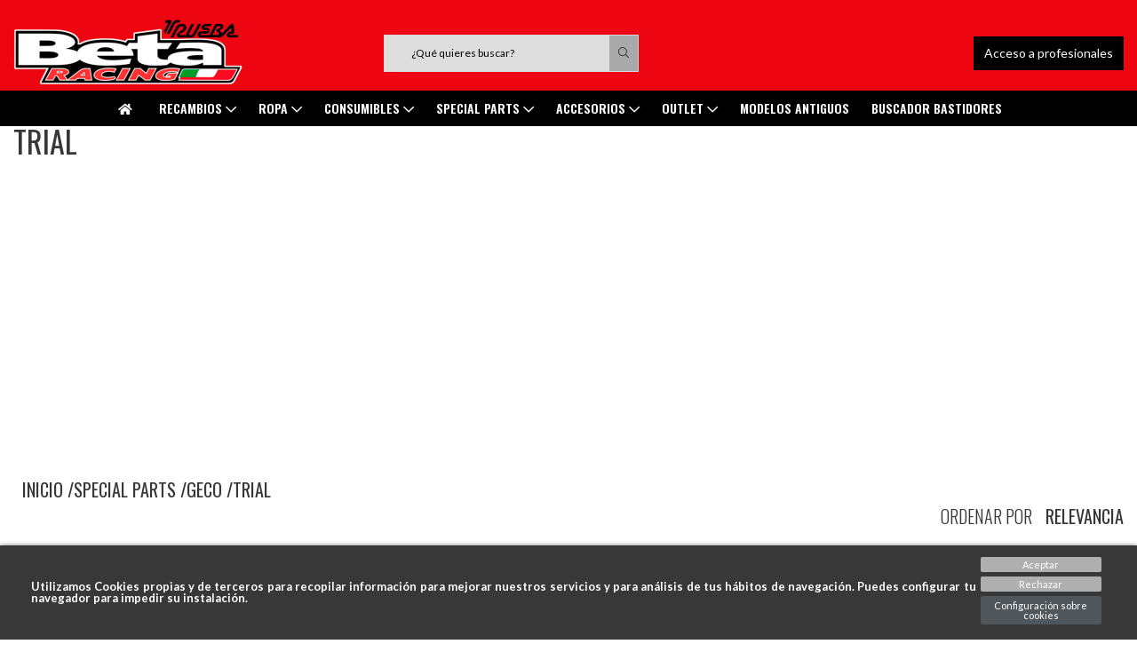

--- FILE ---
content_type: text/html; charset=utf-8
request_url: https://betatruebaonline.com/70-trial
body_size: 15618
content:
<!doctype html>
<html lang="es-ES">

  <head>
    
    <link rel="stylesheet" href="/themes/Beshop/assets/css/bootstrap.min.css">
<link rel="stylesheet" href="/themes/Beshop/assets/css/reset.css">

  <link rel="stylesheet" href="https://betatruebaonline.com/themes/Beshop/assets/css/theme.css?ver=1.5" type="text/css">
  <link rel="stylesheet" href="https://betatruebaonline.com/modules/ps_facetedsearch/views/dist/front.css?ver=1.5" type="text/css">
  <link rel="stylesheet" href="https://betatruebaonline.com/modules/beshop_footer//views/css/front.css?ver=1.5" type="text/css">
  <link rel="stylesheet" href="https://betatruebaonline.com/modules/beshop_mainmenu/views/css/front.css?ver=1.5" type="text/css">
  <link rel="stylesheet" href="https://betatruebaonline.com/modules/beshop_productslider//views/css/front.css?ver=1.5" type="text/css">
  <link rel="stylesheet" href="https://betatruebaonline.com/modules/beshop_searchbar//views/css/front.css?ver=1.5" type="text/css">
  <link rel="stylesheet" href="https://betatruebaonline.com/modules/beshop_ultracontent//views/css/front.css?ver=1.5" type="text/css">
  <link rel="stylesheet" href="https://betatruebaonline.com/modules/beshop_barcode//views/css/front.css?ver=1.5" type="text/css">
  <link rel="stylesheet" href="https://betatruebaonline.com/modules/beshop_b2bcart//views/css/front.css?ver=1.5" type="text/css">
  <link rel="stylesheet" href="https://betatruebaonline.com/modules/idxcookies/views/css/idxcookies-1.0.css?ver=1.5" type="text/css">
  <link rel="stylesheet" href="https://betatruebaonline.com/js/jquery/ui/themes/base/minified/jquery-ui.min.css?ver=1.5" type="text/css">
  <link rel="stylesheet" href="https://betatruebaonline.com/js/jquery/ui/themes/base/minified/jquery.ui.theme.min.css?ver=1.5" type="text/css">
  <link rel="stylesheet" href="https://betatruebaonline.com/js/jquery/plugins/fancybox/jquery.fancybox.css?ver=1.5" type="text/css">
  <link rel="stylesheet" href="https://betatruebaonline.com/themes/Beshop/assets/css/custom.css?ver=1.5" type="text/css">
      <style>
.header-top{
  }
body {
    margin: 0 !important;
    padding: 0 !important;
          font-family: Lato;
              color: #383737;
              font-size: 14px;
    }
h1,h2,h3,h4,h5,h6{
      font-family: Oswald;
        color: #383737;
  }
a{
        color: #383737;
  }
.beshop_title{
      font-size: 14px;
  }
.container{
    max-width: 1440px;
  }
.menu_mobile .menu_bar{
        animation: fadeIn 0.2s ease-in-out;
  }
.product-miniature .product-name{
        font-family: Oswald;
            color: #383737;
            font-size: 20px;
            font-weight: 500;
    }
.product-miniature .product-description-short{
        font-family: Lato;
                }
.product-miniature .product-price-and-shipping .price{
        font-family: Lato;
                }
.product-miniature .product-list-actions .add-to-cart{
        font-family: Lato;
                    }
#product .product-information .product-name{
        font-family: Oswald;
            color: #3E3E3E;
            }
#product .product-price .price{
        font-family: Lato;
            color: #Ed0611;
            font-size: 32px;
            font-weight: 600;
    }

</style>

    
    
      
  <meta charset="utf-8">



  <meta http-equiv="x-ua-compatible" content="ie=edge">



  <title>TRIAL</title>
  <meta name="description" content="">
  <meta name="keywords" content="">
        <link rel="canonical" href="https://betatruebaonline.com/70-trial">
  
<meta http-equiv="Cache-Control" content="no-cache, no-store, must-revalidate" />
<meta http-equiv="Pragma" content="no-cache" />
<meta http-equiv="Expires" content="0" />

        <link rel="alternate" href="https://betatruebaonline.com/70-trial" hreflang="es">
  


  <meta name="viewport" content="width=device-width, initial-scale=1">



  <link rel="icon" type="image/vnd.microsoft.icon" href="/img/favicon.ico?1582624047">
  <link rel="shortcut icon" type="image/x-icon" href="/img/favicon.ico?1582624047">
                                      


  

  <script type="text/javascript">
        var IdxrcookiesConfigFront = {"urlAjax":"https:\/\/betatruebaonline.com\/module\/idxcookies\/ajax?ajax=1&token=ac89ebe04dea4dd84c44020c6db40fde","forceDialog":true,"userOptions":{"date":"2026-01-11 19:41:12","divColor":"#383838","textColor":"#ffffff","divPosition":"bottom","cookiesUrl":"https%3A%2F%2Fbetatruebaonline.com%2Fcontent%2F7-politica-de-cookies","cookiesUrlTitle":"Ver pol\u00edtica de cookies","cookiesText":"<p>Utilizamos Cookies propias y de terceros para recopilar informaci\u00f3n para mejorar nuestros servicios y para an\u00e1lisis de tus h\u00e1bitos de navegaci\u00f3n. Puedes configurar tu navegador para impedir su instalaci\u00f3n.<\/p>","cookiesInfoText":"<p>Utilizamos Cookies propias y de terceros para recopilar informaci\u00f3n para mejorar nuestros servicios y para an\u00e1lisis de tus h\u00e1bitos de navegaci\u00f3n. Puedes configurar tu navegador para impedir su instalaci\u00f3n.<\/p>","cookieName":"idxcookiesWarningCheck","cookiePath":"\/","cookieDomain":"betatruebaonline.com","okText":"Aceptar","koText":"Rechazar","reject_button":true,"fixed_button":"0","button_position":"right","reload":true},"audit":false,"audit_next_page":"","cookies_list":[{"id_cookie":"5","id_template":"0","domain":"http:\/\/betatruebaonline.com","name":"PrestaShop-6cdcf03d6b1fd4024e52d08c32824516","id_cookie_type":"1","id_shop":"1","module":"","date_add":"2022-04-07 09:50:41","date_upd":"2025-03-21 10:19:58","imperative":true},{"id_cookie":"2","id_template":"0","domain":"http:\/\/betatruebaonline.com","name":"id_beshop_b2bcart","id_cookie_type":"1","id_shop":"1","module":"beshop_b2bcart","date_add":"2022-04-07 09:50:41","date_upd":"2022-04-07 09:57:20","imperative":true},{"id_cookie":"4","id_template":"0","domain":"http:\/\/betatruebaonline.com","name":"PHPSESSID","id_cookie_type":"1","id_shop":"1","module":"","date_add":"2022-04-07 09:50:41","date_upd":"2025-03-21 11:07:11","imperative":true},{"id_cookie":"6","id_template":"0","domain":"http:\/\/betatruebaonline.com","name":"idxcookiesWarningCheck","id_cookie_type":"1","id_shop":"1","module":"","date_add":"2025-03-21 10:32:56","date_upd":"2025-03-21 10:34:53","imperative":true},{"id_cookie":"3","id_template":"0","domain":"http:\/\/betatruebaonline.com","name":"PrestaShop-bf5230495a2b9ad4d4fbe56b3fb87de8","id_cookie_type":"1","id_shop":"1","module":"","date_add":"2022-04-07 09:50:41","date_upd":"2025-03-21 10:19:57","imperative":true}]};
        var ajaxUrl = "\/modules\/idxcookies\/ajax.php";
        var b2bcartController = "https:\/\/betatruebaonline.com\/module\/beshop_b2bcart\/b2bcart";
        var beshop_searchbar_frontController = "https:\/\/betatruebaonline.com\/module\/beshop_searchbar\/front";
        var prestashop = {"cart":{"products":[],"totals":{"total":{"type":"total","label":"Total","amount":0,"value":"0,00\u00a0\u20ac"},"total_including_tax":{"type":"total","label":"Total (impuestos incl.)","amount":0,"value":"0,00\u00a0\u20ac"},"total_excluding_tax":{"type":"total","label":"Total (impuestos excl.)","amount":0,"value":"0,00\u00a0\u20ac"}},"subtotals":{"products":{"type":"products","label":"Subtotal","amount":0,"value":"0,00\u00a0\u20ac"},"discounts":null,"shipping":{"type":"shipping","label":"Transporte","amount":0,"value":"Gratis"},"tax":null},"products_count":0,"summary_string":"0 art\u00edculos","vouchers":{"allowed":1,"added":[]},"discounts":[],"minimalPurchase":0,"minimalPurchaseRequired":""},"currency":{"name":"Euro","iso_code":"EUR","iso_code_num":"978","sign":"\u20ac"},"customer":{"lastname":null,"firstname":null,"email":null,"birthday":null,"newsletter":null,"newsletter_date_add":null,"optin":null,"website":null,"company":null,"siret":null,"ape":null,"is_logged":false,"gender":{"type":null,"name":null},"addresses":[]},"language":{"name":"Espa\u00f1ol (Spanish)","iso_code":"es","locale":"es-ES","language_code":"es","is_rtl":"0","date_format_lite":"d\/m\/Y","date_format_full":"d\/m\/Y H:i:s","id":1},"page":{"title":"","canonical":"https:\/\/betatruebaonline.com\/70-trial","meta":{"title":"TRIAL","description":"","keywords":"","robots":"index"},"page_name":"category","body_classes":{"lang-es":true,"lang-rtl":false,"country-ES":true,"currency-EUR":true,"layout-full-width":true,"page-category":true,"tax-display-enabled":true,"category-id-70":true,"category-TRIAL":true,"category-id-parent-50":true,"category-depth-level-4":true},"admin_notifications":[]},"shop":{"name":"Beta trueba","logo":"\/img\/beta-trueba-logo-1582623995.jpg","stores_icon":"\/img\/logo_stores.png","favicon":"\/img\/favicon.ico"},"urls":{"base_url":"https:\/\/betatruebaonline.com\/","current_url":"https:\/\/betatruebaonline.com\/70-trial","shop_domain_url":"https:\/\/betatruebaonline.com","img_ps_url":"https:\/\/betatruebaonline.com\/img\/","img_cat_url":"https:\/\/betatruebaonline.com\/img\/c\/","img_lang_url":"https:\/\/betatruebaonline.com\/img\/l\/","img_prod_url":"https:\/\/betatruebaonline.com\/img\/p\/","img_manu_url":"https:\/\/betatruebaonline.com\/img\/m\/","img_sup_url":"https:\/\/betatruebaonline.com\/img\/su\/","img_ship_url":"https:\/\/betatruebaonline.com\/img\/s\/","img_store_url":"https:\/\/betatruebaonline.com\/img\/st\/","img_col_url":"https:\/\/betatruebaonline.com\/img\/co\/","img_url":"https:\/\/betatruebaonline.com\/themes\/Beshop\/assets\/img\/","css_url":"https:\/\/betatruebaonline.com\/themes\/Beshop\/assets\/css\/","js_url":"https:\/\/betatruebaonline.com\/themes\/Beshop\/assets\/js\/","pic_url":"https:\/\/betatruebaonline.com\/upload\/","pages":{"address":"https:\/\/betatruebaonline.com\/direccion","addresses":"https:\/\/betatruebaonline.com\/direcciones","authentication":"https:\/\/betatruebaonline.com\/iniciar-sesion","cart":"https:\/\/betatruebaonline.com\/carrito","category":"https:\/\/betatruebaonline.com\/index.php?controller=category","cms":"https:\/\/betatruebaonline.com\/index.php?controller=cms","contact":"https:\/\/betatruebaonline.com\/contactenos","discount":"https:\/\/betatruebaonline.com\/descuento","guest_tracking":"https:\/\/betatruebaonline.com\/seguimiento-pedido-invitado","history":"https:\/\/betatruebaonline.com\/historial-compra","identity":"https:\/\/betatruebaonline.com\/datos-personales","index":"https:\/\/betatruebaonline.com\/","my_account":"https:\/\/betatruebaonline.com\/mi-cuenta","order_confirmation":"https:\/\/betatruebaonline.com\/confirmacion-pedido","order_detail":"https:\/\/betatruebaonline.com\/index.php?controller=order-detail","order_follow":"https:\/\/betatruebaonline.com\/seguimiento-pedido","order":"https:\/\/betatruebaonline.com\/pedido","order_return":"https:\/\/betatruebaonline.com\/index.php?controller=order-return","order_slip":"https:\/\/betatruebaonline.com\/facturas-abono","pagenotfound":"https:\/\/betatruebaonline.com\/pagina-no-encontrada","password":"https:\/\/betatruebaonline.com\/recuperar-contrase\u00f1a","pdf_invoice":"https:\/\/betatruebaonline.com\/index.php?controller=pdf-invoice","pdf_order_return":"https:\/\/betatruebaonline.com\/index.php?controller=pdf-order-return","pdf_order_slip":"https:\/\/betatruebaonline.com\/index.php?controller=pdf-order-slip","prices_drop":"https:\/\/betatruebaonline.com\/productos-rebajados","product":"https:\/\/betatruebaonline.com\/index.php?controller=product","search":"https:\/\/betatruebaonline.com\/busqueda","sitemap":"https:\/\/betatruebaonline.com\/mapa del sitio","stores":"https:\/\/betatruebaonline.com\/tiendas","supplier":"https:\/\/betatruebaonline.com\/proveedor","register":"https:\/\/betatruebaonline.com\/iniciar-sesion?create_account=1","order_login":"https:\/\/betatruebaonline.com\/pedido?login=1"},"alternative_langs":{"es":"https:\/\/betatruebaonline.com\/70-trial"},"theme_assets":"\/themes\/Beshop\/assets\/","actions":{"logout":"https:\/\/betatruebaonline.com\/?mylogout="},"no_picture_image":{"bySize":{"cart_default":{"url":"https:\/\/betatruebaonline.com\/img\/p\/es-default-cart_default.jpg","width":80,"height":80},"small_default":{"url":"https:\/\/betatruebaonline.com\/img\/p\/es-default-small_default.jpg","width":125,"height":125},"home_default":{"url":"https:\/\/betatruebaonline.com\/img\/p\/es-default-home_default.jpg","width":250,"height":250},"medium_default":{"url":"https:\/\/betatruebaonline.com\/img\/p\/es-default-medium_default.jpg","width":300,"height":300},"large_default":{"url":"https:\/\/betatruebaonline.com\/img\/p\/es-default-large_default.jpg","width":500,"height":500},"ultralarge_default":{"url":"https:\/\/betatruebaonline.com\/img\/p\/es-default-ultralarge_default.jpg","width":1200,"height":1200}},"small":{"url":"https:\/\/betatruebaonline.com\/img\/p\/es-default-cart_default.jpg","width":80,"height":80},"medium":{"url":"https:\/\/betatruebaonline.com\/img\/p\/es-default-medium_default.jpg","width":300,"height":300},"large":{"url":"https:\/\/betatruebaonline.com\/img\/p\/es-default-ultralarge_default.jpg","width":1200,"height":1200},"legend":""}},"configuration":{"display_taxes_label":true,"display_prices_tax_incl":true,"is_catalog":false,"show_prices":true,"opt_in":{"partner":true},"quantity_discount":{"type":"discount","label":"Descuento"},"voucher_enabled":1,"return_enabled":1},"field_required":[],"breadcrumb":{"links":[{"title":"Inicio","url":"https:\/\/betatruebaonline.com\/"},{"title":"SPECIAL PARTS","url":"https:\/\/betatruebaonline.com\/13-special-parts"},{"title":"GECO","url":"https:\/\/betatruebaonline.com\/50-geco-"},{"title":"TRIAL","url":"https:\/\/betatruebaonline.com\/70-trial"}],"count":4},"link":{"protocol_link":"https:\/\/","protocol_content":"https:\/\/"},"time":1768156872,"static_token":"d9873eb48515e2043f8e61d6e510c681","token":"ac89ebe04dea4dd84c44020c6db40fde"};
      </script>
  <script src='/themes/Beshop/assets/js/zoom.js'></script>



  <!-- emarketing start -->


<!-- emarketing end --><style>
.header-top{
  }
body {
    margin: 0 !important;
    padding: 0 !important;
          font-family: Lato;
              color: #383737;
              font-size: 14px;
    }
h1,h2,h3,h4,h5,h6{
      font-family: Oswald;
        color: #383737;
  }
a{
        color: #383737;
  }
.beshop_title{
      font-size: 14px;
  }
.container{
    max-width: 1440px;
  }
.menu_mobile .menu_bar{
        animation: fadeIn 0.2s ease-in-out;
  }
.product-miniature .product-name{
        font-family: Oswald;
            color: #383737;
            font-size: 20px;
            font-weight: 500;
    }
.product-miniature .product-description-short{
        font-family: Lato;
                }
.product-miniature .product-price-and-shipping .price{
        font-family: Lato;
                }
.product-miniature .product-list-actions .add-to-cart{
        font-family: Lato;
                    }
#product .product-information .product-name{
        font-family: Oswald;
            color: #3E3E3E;
            }
#product .product-price .price{
        font-family: Lato;
            color: #Ed0611;
            font-size: 32px;
            font-weight: 600;
    }

</style>




    
  </head>

    <body id="category" class="lang-es country-es currency-eur layout-full-width page-category tax-display-enabled category-id-70 category-trial category-id-parent-50 category-depth-level-4 not_logged beshop_customer_1">
  
    
      <!-- MODULE idxcookies -->

<div id="contentidxrcookies" style="display:none;">
    <div id="idxrcookies">
        <div id="divPosition" class="withRejectButton">
            <div class="contenido">
                <div id="textDiv"></div>
                <div id="buttons" >
                    <a href="#" id="idxrcookiesOK" rel="nofollow"></a>
                    <a href="#" id="idxrcookiesKO" rel="nofollow"></a>
                    <a id="cookiesConf" href="#" rel="nofollow">Configuración sobre cookies</a>
                </div>
            </div>            
        </div>
    </div>
</div>

<!-- cookie modal -->
<div id="cookieConfigurator" style="display:none;">
    <div id='cookieModal'>
        <div id='cookieModalHeader'>
            <img src="/modules/idxcookies/views/img/conf.png"/>Preferencias sobre cookies
        </div>  
        <div id='cookieModalBody'>
            <div id="cookieModalList">    
    <ul>
        <li class="dlxctab-row active" data-id="info">Info</li>        
                <li class="dlxctab-row" data-id="1">Cookies técnicas</li>
                <li class="dlxctab-row" data-id="2">Cookies de personalización</li>
                <li class="dlxctab-row" data-id="3">Cookies  de análisis estadístico</li>
                <li class="dlxctab-row" data-id="4">Cookies publicitarias</li>
                <li class="dlxctab-row" data-id="delete">Como eliminar cookies</li>
    </ul>
</div>
<div id="cookieModalContent">
    <div data-tab="info" class="dlxctab-content">
        <p>
            <p>Utilizamos Cookies propias y de terceros para recopilar información para mejorar nuestros servicios y para análisis de tus hábitos de navegación. Puedes configurar tu navegador para impedir su instalación.</p>
        </p>
    </div>
        <div data-tab="1" class="dlxctab-content" style="display:none">
        <p class="cookie-content-title">Cookies técnicas</p>
        <p class="always-active"><i class="always-check"></i> Siempre activo</p>        <p>
            Estas cookies son extrictamente necesarias para el funcionamiento de la página, las puede desactivar cambiando la configuración de su navegador pero no podrá usar la página con normalidad.
        </p>
        <p class="cookie-content-subtitle">Cookies usadas</p>
        <ul class="info-cookie-list">
                        <li><label for="switch5"><span>http://betatruebaonline.com</span> - PrestaShop-6cdcf03d6b1fd4024e52d08c32824516</label>
                <input
                       name="switch5"
                       data-modulo=""
                       data-template="0"
                       data-idcookie="5"
                       class="switch"
                       checked disabled                       ></li>
                        <li><label for="switch2"><span>http://betatruebaonline.com</span> - id_beshop_b2bcart</label>
                <input
                       name="switch2"
                       data-modulo="beshop_b2bcart"
                       data-template="0"
                       data-idcookie="2"
                       class="switch"
                       checked disabled                       ></li>
                        <li><label for="switch4"><span>http://betatruebaonline.com</span> - PHPSESSID</label>
                <input
                       name="switch4"
                       data-modulo=""
                       data-template="0"
                       data-idcookie="4"
                       class="switch"
                       checked disabled                       ></li>
                        <li><label for="switch6"><span>http://betatruebaonline.com</span> - idxcookiesWarningCheck</label>
                <input
                       name="switch6"
                       data-modulo=""
                       data-template="0"
                       data-idcookie="6"
                       class="switch"
                       checked disabled                       ></li>
                        <li><label for="switch3"><span>http://betatruebaonline.com</span> - PrestaShop-bf5230495a2b9ad4d4fbe56b3fb87de8</label>
                <input
                       name="switch3"
                       data-modulo=""
                       data-template="0"
                       data-idcookie="3"
                       class="switch"
                       checked disabled                       ></li>
                    </ul>
    </div>
        <div data-tab="2" class="dlxctab-content" style="display:none">
        <p class="cookie-content-title">Cookies de personalización</p>
                <p>
            Estas cookies proveen información necesarias a aplicaciones de la propia web o integradas de terceros, si las inhabilita puede que encuentre algunos problemas de funcionarmiento en la página.
        </p>
        <p class="cookie-content-subtitle">Cookies usadas</p>
        <ul class="info-cookie-list">
                    </ul>
    </div>
        <div data-tab="3" class="dlxctab-content" style="display:none">
        <p class="cookie-content-title">Cookies  de análisis estadístico</p>
                <p>
            Estas cookies se usan para analizar el trafico y comportamiento de los clientes en la página, nos ayudan a entender y conocer como se interactua con la web con el objetivo de mejorar el funcionamiento.
        </p>
        <p class="cookie-content-subtitle">Cookies usadas</p>
        <ul class="info-cookie-list">
                    </ul>
    </div>
        <div data-tab="4" class="dlxctab-content" style="display:none">
        <p class="cookie-content-title">Cookies publicitarias</p>
                <p>
            Estas cookies pueden ser del propio sitio o de terceros, nos ayudan a crear un perfil de sus intereses y ofrecerle una publicidad dirigida a sus gustos e intereses.
        </p>
        <p class="cookie-content-subtitle">Cookies usadas</p>
        <ul class="info-cookie-list">
                    </ul>
    </div>
        <div data-tab="delete" class="dlxctab-content" style="display:none">
        <p>
            <p>Se informa al usuario de que tiene la posibilidad de configurar su navegador de modo que se le informe de la recepción de cookies, pudiendo, si así lo desea, impedir que sean instaladas en su disco duro.</p>
<p>A continuación le proporcionamos los enlaces de diversos navegadores, a través de los cuales podrá realizar dicha configuración:</p>
<p><strong><em>Firefox desde aquí:</em></strong> <a target="_blank" href="https://support.mozilla.org/t5/Cookies-y-caché/Habilitar-y-deshabilitar-cookies-que-los-sitios-web-utilizan/ta-p/13811" rel="noreferrer noopener">http://support.mozilla.org/es/kb/habilitar-y-deshabilitar-cookies-que-los-sitios-web</a></p>
<p><strong><em>Chrome desde aquí:</em></strong> <a target="_blank" href="https://support.google.com/chrome/answer/95647?hl=es" rel="noreferrer noopener">https://support.google.com/chrome/answer/95647?hl=es</a></p>
<p><strong><em>Explorer desde aquí:</em></strong><span> <a target="_blank" href="https://support.microsoft.com/es-es/help/17442/windows-internet-explorer-delete-manage-cookies" rel="noreferrer noopener">https://support.microsoft.com/es-es/help/17442/windows-internet-explorer-delete-manage-cookies</a></span></p>
<p><strong><em>Safari desde aquí: </em></strong><a target="_blank" href="https://support.apple.com/kb/ph5042?locale=es_ES" rel="noreferrer noopener"><span>http://support.apple.com/kb/ph5042</span></a></p>
<p><strong><em>Opera desde aquí:</em></strong><a target="_blank" href="http://help.opera.com/Windows/11.50/es-ES/cookies.html" rel="noreferrer noopener"><span>http://help.opera.com/Windows/11.50/es-ES/cookies.html</span></a></p>
        </p>
    </div>
</div>

        </div>
        <div id='cookieModalFooter'>
            <a class="cookie-info-page" rel="nofollow" href="https://betatruebaonline.com/content/7-politica-de-cookies">Ver política de cookies</a>
            <a class="btn-config" rel="nofollow" id="js-save-cookieconf">Guardar</a>
        </div>
    </div>
</div>
<!-- end cookie modal -->



    


    <header id="header">
     
      
        
  <div class="header-banner">
    
  </div>



  <div class="header-nav">
     
  </div>



  




  <div class="header-top   be_sticky">
        <div class="container">
        <div class="header-top-inner">
      <div class="header-top-left">
        <div class="hidden_for_pc menu_mobile show_menu_mobile">
          <i class="fas fa-bars displayBar"></i>
          <div class="menu_bar">
            <i class="fas fa-times displayBar"></i>
            <div class="beshop_menu">
    <style>
        .beshop_menu, .beshop_menu a{
                        color:#222222;            font-family:Oswald;        }
        .beshop_menu .beshop_menu_level_0 .beshop_menu_childs, .beshop_menu .beshop_menu_level_0 .beshop_menu_childs a{
                                }
    </style>
        <div class='beshopmenu_displayall hidden_for_pc'>+ Abrir todo</div>
    
                            <div class="beshop_menu_item beshop_menu_level_0 "  id='beshop_menu_col_22'>
                                    <div class="beshop_menu_col_inner">
                <a href="https://betatruebaonline.com">                                                                    <i class="fas fa-home"></i>
                                                    
                                </a>              
                                            </div>
                                    </div>
                                    <div class="beshop_menu_item beshop_menu_level_0  havechilds "  id='beshop_menu_col_1'>
                                    <div class="beshop_menu_col_inner">
                <a >                                                                    Recambios
                                                    
                                    <i class="far fa-chevron-down displayMore" ></i>
                                 </a>              
                                                                                        </div>
                                    <div class="beshop_menu_childs">
                        
                            <div class="beshop_menu_item beshop_menu_level_1 "  id='beshop_menu_col_35'>
                                    <div class="beshop_menu_col_inner">
                <a href="https://betatruebaonline.com/motos/2026/4">                                                                    2026
                                                    
                                </a>              
                                            </div>
                                    </div>
                                    <div class="beshop_menu_item beshop_menu_level_1 "  id='beshop_menu_col_33'>
                                    <div class="beshop_menu_col_inner">
                <a href="https://betatruebaonline.com/motos/2025/4">                                                                    2025
                                                    
                                </a>              
                                            </div>
                                    </div>
                                    <div class="beshop_menu_item beshop_menu_level_1 "  id='beshop_menu_col_32'>
                                    <div class="beshop_menu_col_inner">
                <a href="https://betatruebaonline.com/motos/2024/6">                                                                    2024
                                                    
                                </a>              
                                            </div>
                                    </div>
                                    <div class="beshop_menu_item beshop_menu_level_1 "  id='beshop_menu_col_31'>
                                    <div class="beshop_menu_col_inner">
                <a href="https://betatruebaonline.com/motos/2023/6">                                                                    2023
                                                    
                                </a>              
                                            </div>
                                    </div>
                                    <div class="beshop_menu_item beshop_menu_level_1 "  id='beshop_menu_col_21'>
                                    <div class="beshop_menu_col_inner">
                <a href="https://betatruebaonline.com/motos/2022/6">                                                                    2022
                                                    
                                </a>              
                                            </div>
                                    </div>
                                    <div class="beshop_menu_item beshop_menu_level_1 "  id='beshop_menu_col_20'>
                                    <div class="beshop_menu_col_inner">
                <a href="https://betatruebaonline.com/motos/2021/4">                                                                    2021
                                                    
                                </a>              
                                            </div>
                                    </div>
                                    <div class="beshop_menu_item beshop_menu_level_1 "  id='beshop_menu_col_7'>
                                    <div class="beshop_menu_col_inner">
                <a href="https://betatruebaonline.com/motos/2020/4">                                                                    2020
                                                    
                                </a>              
                                            </div>
                                    </div>
                                    <div class="beshop_menu_item beshop_menu_level_1 "  id='beshop_menu_col_16'>
                                    <div class="beshop_menu_col_inner">
                <a href="https://betatruebaonline.com/motos/2019/4">                                                                    2019
                                                    
                                </a>              
                                            </div>
                                    </div>
                                    <div class="beshop_menu_item beshop_menu_level_1 "  id='beshop_menu_col_17'>
                                    <div class="beshop_menu_col_inner">
                <a href="https://betatruebaonline.com/motos/2018/4">                                                                    2018
                                                    
                                </a>              
                                            </div>
                                    </div>
                                    <div class="beshop_menu_item beshop_menu_level_1 "  id='beshop_menu_col_18'>
                                    <div class="beshop_menu_col_inner">
                <a href="https://betatruebaonline.com/motos/2017/4">                                                                    2017
                                                    
                                </a>              
                                            </div>
                                    </div>
                                    <div class="beshop_menu_item beshop_menu_level_1 "  id='beshop_menu_col_19'>
                                    <div class="beshop_menu_col_inner">
                <a href="https://betatruebaonline.com/moto/old">                                                                    Vehiculos históricos
                                                    
                                </a>              
                                            </div>
                                    </div>
            
                    </div>
                                    </div>
                                    <div class="beshop_menu_item beshop_menu_level_0  havechilds "  id='beshop_menu_col_3'>
                                    <div class="beshop_menu_col_inner">
                <a href="https://betatruebaonline.com/23-ropa">                                                                    ROPA
                                                    
                                    <i class="far fa-chevron-down displayMore" ></i>
                                 </a>              
                                                                                        </div>
                                    <div class="beshop_menu_childs">
                        
                            <div class="beshop_menu_item beshop_menu_level_1 " >
                                            <div class="beshop_menu_col_inner">
                    <a href="https://betatruebaonline.com/24-trial">                                                                                TRIAL
                                            </a>                                     </div>
                                                    <div class="beshop_menu_col_inner">
                    <a href="https://betatruebaonline.com/25-enduro">                                                                                ENDURO
                                            </a>                                     </div>
                                                    <div class="beshop_menu_col_inner">
                    <a href="https://betatruebaonline.com/26-paddock">                                                                                PADDOCK
                                            </a>                                     </div>
                                                    <div class="beshop_menu_col_inner">
                    <a href="https://betatruebaonline.com/141-alp">                                                                                ALP
                                            </a>                                     </div>
                                                    <div class="beshop_menu_col_inner">
                    <a href="https://betatruebaonline.com/27-promocional">                                                                                PROMOCIONAL
                                            </a>                                     </div>
                                                        </div>
            
                    </div>
                                    </div>
                                    <div class="beshop_menu_item beshop_menu_level_0  havechilds "  id='beshop_menu_col_2'>
                                    <div class="beshop_menu_col_inner">
                <a href="https://betatruebaonline.com/14-consumibles">                                                                    Consumibles
                                                    
                                    <i class="far fa-chevron-down displayMore" ></i>
                                 </a>              
                                                                                        </div>
                                    <div class="beshop_menu_childs">
                        
                            <div class="beshop_menu_item beshop_menu_level_1 " >
                                            <div class="beshop_menu_col_inner">
                    <a href="https://betatruebaonline.com/98-kits-mantenimiento">                                                                                KITS MANTENIMIENTO
                                            </a>                                     </div>
                                                    <div class="beshop_menu_col_inner">
                    <a href="https://betatruebaonline.com/99-kits-plastica">                                                                                KITS PLÁSTICA
                                            </a>                                     </div>
                                                    <div class="beshop_menu_col_inner">
                    <a href="https://betatruebaonline.com/15-filtros">                                                                                Filtros
                                            </a>                                     </div>
                                                    <div class="beshop_menu_col_inner">
                    <a href="https://betatruebaonline.com/16-frenos">                                                                                Frenos
                                            </a>                                     </div>
                                            <div class="beshop_menu_childs">
                            
                                                            <span class='space'></span>
                            
                <div class="beshop_menu_item beshop_menu_level_2 " >
                                    <div class="beshop_menu_col_inner">
                <a href="https://betatruebaonline.com/149-pastillas-freno">                                                                    PASTILLAS FRENO
                                                    
                                </a>              
                                            </div>
                                    </div>
            
                        </div>
                                                    <div class="beshop_menu_col_inner">
                    <a href="https://betatruebaonline.com/17-transmision">                                                                                Transmisión
                                            </a>                                     </div>
                                            <div class="beshop_menu_childs">
                            
                                                            <span class='space'></span>
                            
                <div class="beshop_menu_item beshop_menu_level_2 " >
                                    <div class="beshop_menu_col_inner">
                <a href="https://betatruebaonline.com/146-cadenas-">                                                                    CADENAS
                                                    
                                </a>              
                                            </div>
                                    </div>
                                                                    <span class='space'></span>
                            
                <div class="beshop_menu_item beshop_menu_level_2 " >
                                    <div class="beshop_menu_col_inner">
                <a href="https://betatruebaonline.com/147-coronas">                                                                    CORONAS
                                                    
                                </a>              
                                            </div>
                                    </div>
                                                                    <span class='space'></span>
                            
                <div class="beshop_menu_item beshop_menu_level_2 " >
                                    <div class="beshop_menu_col_inner">
                <a href="https://betatruebaonline.com/148-pinones">                                                                    PIÑONES
                                                    
                                </a>              
                                            </div>
                                    </div>
            
                        </div>
                                                    <div class="beshop_menu_col_inner">
                    <a href="https://betatruebaonline.com/18-manetas-y-bombas">                                                                                Manetas y Bombas
                                            </a>                                     </div>
                                                        </div>
            
                    </div>
                                    </div>
                                    <div class="beshop_menu_item beshop_menu_level_0  havechilds "  id='beshop_menu_col_13'>
                                    <div class="beshop_menu_col_inner">
                <a href="https://betatruebaonline.com/13-special-parts">                                                                    SPECIAL PARTS
                                                    
                                    <i class="far fa-chevron-down displayMore" ></i>
                                 </a>              
                                                                                        </div>
                                    <div class="beshop_menu_childs">
                        
                            <div class="beshop_menu_item beshop_menu_level_1 " >
                                            <div class="beshop_menu_col_inner">
                    <a href="https://betatruebaonline.com/96-axp">                                                                                AXP
                                            </a>                                     </div>
                                            <div class="beshop_menu_childs">
                            
                                                            <span class='space'></span>
                            
                <div class="beshop_menu_item beshop_menu_level_2 " >
                                    <div class="beshop_menu_col_inner">
                <a href="https://betatruebaonline.com/48-axp-protectores-radiador">                                                                    AXP PROTECTORES RADIADOR
                                                    
                                </a>              
                                            </div>
                                    </div>
                                                                    <span class='space'></span>
                            
                <div class="beshop_menu_item beshop_menu_level_2 " >
                                    <div class="beshop_menu_col_inner">
                <a href="https://betatruebaonline.com/49-axp-protectores-carter">                                                                    AXP PROTECTORES CÁRTER
                                                    
                                </a>              
                                            </div>
                                    </div>
            
                        </div>
                                                    <div class="beshop_menu_col_inner">
                    <a href="https://betatruebaonline.com/97-carbono-racing">                                                                                CARBONO RACING
                                            </a>                                     </div>
                                            <div class="beshop_menu_childs">
                            
                                                            <span class='space'></span>
                            
                <div class="beshop_menu_item beshop_menu_level_2 " >
                                    <div class="beshop_menu_col_inner">
                <a href="https://betatruebaonline.com/29-carbono-racing-trial">                                                                    CARBONO RACING TRIAL
                                                    
                                </a>              
                                            </div>
                                    </div>
                                                                    <span class='space'></span>
                            
                <div class="beshop_menu_item beshop_menu_level_2 " >
                                    <div class="beshop_menu_col_inner">
                <a href="https://betatruebaonline.com/30-carbono-racing-enduro">                                                                    CARBONO RACING ENDURO
                                                    
                                </a>              
                                            </div>
                                    </div>
            
                        </div>
                                                    <div class="beshop_menu_col_inner">
                    <a href="https://betatruebaonline.com/50-geco-">                                                                                GECO
                                            </a>                                     </div>
                                            <div class="beshop_menu_childs">
                            
                                                            <span class='space'></span>
                            
                <div class="beshop_menu_item beshop_menu_level_2 " >
                                    <div class="beshop_menu_col_inner">
                <a href="https://betatruebaonline.com/70-trial">                                                                    TRIAL
                                                    
                                </a>              
                                            </div>
                                    </div>
                                                                    <span class='space'></span>
                            
                <div class="beshop_menu_item beshop_menu_level_2 " >
                                    <div class="beshop_menu_col_inner">
                <a href="https://betatruebaonline.com/71-enduro">                                                                    ENDURO
                                                    
                                </a>              
                                            </div>
                                    </div>
            
                        </div>
                                                    <div class="beshop_menu_col_inner">
                    <a href="https://betatruebaonline.com/22-domino">                                                                                DOMINO
                                            </a>                                     </div>
                                            <div class="beshop_menu_childs">
                            
                                                            <span class='space'></span>
                            
                <div class="beshop_menu_item beshop_menu_level_2 " >
                                    <div class="beshop_menu_col_inner">
                <a href="https://betatruebaonline.com/72-punos">                                                                    PUÑOS
                                                    
                                </a>              
                                            </div>
                                    </div>
                                                                    <span class='space'></span>
                            
                <div class="beshop_menu_item beshop_menu_level_2 " >
                                    <div class="beshop_menu_col_inner">
                <a href="https://betatruebaonline.com/73-mandos-gas">                                                                    MANDOS GAS
                                                    
                                </a>              
                                            </div>
                                    </div>
                                                                    <span class='space'></span>
                            
                <div class="beshop_menu_item beshop_menu_level_2 " >
                                    <div class="beshop_menu_col_inner">
                <a href="https://betatruebaonline.com/74-mandos-embrague">                                                                    MANDOS EMBRAGUE
                                                    
                                </a>              
                                            </div>
                                    </div>
                                                                    <span class='space'></span>
                            
                <div class="beshop_menu_item beshop_menu_level_2 " >
                                    <div class="beshop_menu_col_inner">
                <a href="https://betatruebaonline.com/75-componentes">                                                                    COMPONENTES
                                                    
                                </a>              
                                            </div>
                                    </div>
            
                        </div>
                                                    <div class="beshop_menu_col_inner">
                    <a href="https://betatruebaonline.com/51-punos-odi">                                                                                PUÑOS ODI
                                            </a>                                     </div>
                                            <div class="beshop_menu_childs">
                            
                                                            <span class='space'></span>
                            
                <div class="beshop_menu_item beshop_menu_level_2 " >
                                    <div class="beshop_menu_col_inner">
                <a href="https://betatruebaonline.com/159-mandos-con-punos">                                                                    MANDOS CON PUÑOS
                                                    
                                </a>              
                                            </div>
                                    </div>
                                                                    <span class='space'></span>
                            
                <div class="beshop_menu_item beshop_menu_level_2 " >
                                    <div class="beshop_menu_col_inner">
                <a href="https://betatruebaonline.com/160-punos">                                                                    PUÑOS
                                                    
                                </a>              
                                            </div>
                                    </div>
            
                        </div>
                                                    <div class="beshop_menu_col_inner">
                    <a href="https://betatruebaonline.com/52-skf">                                                                                SKF
                                            </a>                                     </div>
                                                    <div class="beshop_menu_col_inner">
                    <a href="https://betatruebaonline.com/53-rtech">                                                                                RTECH
                                            </a>                                     </div>
                                            <div class="beshop_menu_childs">
                            
                                                            <span class='space'></span>
                            
                <div class="beshop_menu_item beshop_menu_level_2 " >
                                    <div class="beshop_menu_col_inner">
                <a href="https://betatruebaonline.com/150-paramanos">                                                                    PARAMANOS
                                                    
                                </a>              
                                            </div>
                                    </div>
                                                                    <span class='space'></span>
                            
                <div class="beshop_menu_item beshop_menu_level_2 " >
                                    <div class="beshop_menu_col_inner">
                <a href="https://betatruebaonline.com/151-protecciones-plastico">                                                                    PROTECCIONES PLASTICO
                                                    
                                </a>              
                                            </div>
                                    </div>
                                                                    <span class='space'></span>
                            
                <div class="beshop_menu_item beshop_menu_level_2 " >
                                    <div class="beshop_menu_col_inner">
                <a href="https://betatruebaonline.com/152-portamatriculas">                                                                    PORTAMATRICULAS
                                                    
                                </a>              
                                            </div>
                                    </div>
                                                                    <span class='space'></span>
                            
                <div class="beshop_menu_item beshop_menu_level_2 " >
                                    <div class="beshop_menu_col_inner">
                <a href="https://betatruebaonline.com/153-manillares">                                                                    MANILLARES
                                                    
                                </a>              
                                            </div>
                                    </div>
                                                                    <span class='space'></span>
                            
                <div class="beshop_menu_item beshop_menu_level_2 " >
                                    <div class="beshop_menu_col_inner">
                <a href="https://betatruebaonline.com/154-punos-manetas">                                                                    PUÑOS-MANETAS
                                                    
                                </a>              
                                            </div>
                                    </div>
                                                                    <span class='space'></span>
                            
                <div class="beshop_menu_item beshop_menu_level_2 " >
                                    <div class="beshop_menu_col_inner">
                <a href="https://betatruebaonline.com/155-kit-tornilleria">                                                                    KIT TORNILLERIA
                                                    
                                </a>              
                                            </div>
                                    </div>
                                                                    <span class='space'></span>
                            
                <div class="beshop_menu_item beshop_menu_level_2 " >
                                    <div class="beshop_menu_col_inner">
                <a href="https://betatruebaonline.com/156-caballetes-rampas-herramientas">                                                                    CABALLETES-RAMPAS-HERRAMIENTAS
                                                    
                                </a>              
                                            </div>
                                    </div>
                                                                    <span class='space'></span>
                            
                <div class="beshop_menu_item beshop_menu_level_2 " >
                                    <div class="beshop_menu_col_inner">
                <a href="https://betatruebaonline.com/157-merchandising">                                                                    MERCHANDISING
                                                    
                                </a>              
                                            </div>
                                    </div>
                                                                    <span class='space'></span>
                            
                <div class="beshop_menu_item beshop_menu_level_2 " >
                                    <div class="beshop_menu_col_inner">
                <a href="https://betatruebaonline.com/158-accesorios-">                                                                    ACCESORIOS
                                                    
                                </a>              
                                            </div>
                                    </div>
            
                        </div>
                                                    <div class="beshop_menu_col_inner">
                    <a href="https://betatruebaonline.com/54-vhm">                                                                                VHM
                                            </a>                                     </div>
                                                    <div class="beshop_menu_col_inner">
                    <a href="https://betatruebaonline.com/56-acerbis">                                                                                ACERBIS
                                            </a>                                     </div>
                                                    <div class="beshop_menu_col_inner">
                    <a href="https://betatruebaonline.com/64-chiaravalli-cadenas-rk">                                                                                CHIARAVALLI - CADENAS RK
                                            </a>                                     </div>
                                                    <div class="beshop_menu_col_inner">
                    <a href="https://betatruebaonline.com/93-galfer">                                                                                GALFER
                                            </a>                                     </div>
                                            <div class="beshop_menu_childs">
                            
                                                            <span class='space'></span>
                            
                <div class="beshop_menu_item beshop_menu_level_2 " >
                                    <div class="beshop_menu_col_inner">
                <a href="https://betatruebaonline.com/94-trial">                                                                    TRIAL
                                                    
                                </a>              
                                            </div>
                                    </div>
                                                                    <span class='space'></span>
                            
                <div class="beshop_menu_item beshop_menu_level_2 " >
                                    <div class="beshop_menu_col_inner">
                <a href="https://betatruebaonline.com/95-enduro">                                                                    ENDURO
                                                    
                                </a>              
                                            </div>
                                    </div>
            
                        </div>
                                                    <div class="beshop_menu_col_inner">
                    <a href="https://betatruebaonline.com/111-KAYABA">                                                                                KAYABA
                                            </a>                                     </div>
                                            <div class="beshop_menu_childs">
                            
                                                            <span class='space'></span>
                            
                <div class="beshop_menu_item beshop_menu_level_2 " >
                                    <div class="beshop_menu_col_inner">
                <a href="https://betatruebaonline.com/112-horquilla">                                                                    HORQUILLA
                                                    
                                </a>              
                                            </div>
                                    <div class="beshop_menu_childs">
                        
                                                            <span class='space'></span>
                                            <span class='space'></span>
                            
                <div class="beshop_menu_item beshop_menu_level_3 " >
                                    <div class="beshop_menu_col_inner">
                <a href="https://betatruebaonline.com/123-adhesivos">                                                                    ADHESIVOS
                                                    
                                </a>              
                                            </div>
                                    </div>
                                                                    <span class='space'></span>
                                            <span class='space'></span>
                            
                <div class="beshop_menu_item beshop_menu_level_3 " >
                                    <div class="beshop_menu_col_inner">
                <a href="https://betatruebaonline.com/124-aceite-grasa">                                                                    ACEITE-GRASA
                                                    
                                </a>              
                                            </div>
                                    </div>
                                                                    <span class='space'></span>
                                            <span class='space'></span>
                            
                <div class="beshop_menu_item beshop_menu_level_3 " >
                                    <div class="beshop_menu_col_inner">
                <a href="https://betatruebaonline.com/125-compresion-rebote">                                                                    COMPRESION-REBOTE
                                                    
                                </a>              
                                            </div>
                                    </div>
                                                                    <span class='space'></span>
                                            <span class='space'></span>
                            
                <div class="beshop_menu_item beshop_menu_level_3 " >
                                    <div class="beshop_menu_col_inner">
                <a href="https://betatruebaonline.com/126-cilindro">                                                                    CILINDRO
                                                    
                                </a>              
                                            </div>
                                    </div>
                                                                    <span class='space'></span>
                                            <span class='space'></span>
                            
                <div class="beshop_menu_item beshop_menu_level_3 " >
                                    <div class="beshop_menu_col_inner">
                <a href="https://betatruebaonline.com/127-horquilla-exterior">                                                                    HORQUILLA EXTERIOR
                                                    
                                </a>              
                                            </div>
                                    </div>
                                                                    <span class='space'></span>
                                            <span class='space'></span>
                            
                <div class="beshop_menu_item beshop_menu_level_3 " >
                                    <div class="beshop_menu_col_inner">
                <a href="https://betatruebaonline.com/128-recambios">                                                                    RECAMBIOS
                                                    
                                </a>              
                                            </div>
                                    </div>
                                                                    <span class='space'></span>
                                            <span class='space'></span>
                            
                <div class="beshop_menu_item beshop_menu_level_3 " >
                                    <div class="beshop_menu_col_inner">
                <a href="https://betatruebaonline.com/129-herramientas">                                                                    HERRAMIENTAS
                                                    
                                </a>              
                                            </div>
                                    </div>
                                                                    <span class='space'></span>
                                            <span class='space'></span>
                            
                <div class="beshop_menu_item beshop_menu_level_3 " >
                                    <div class="beshop_menu_col_inner">
                <a href="https://betatruebaonline.com/130-cunas">                                                                    CUÑAS
                                                    
                                </a>              
                                            </div>
                                    </div>
                                                                    <span class='space'></span>
                                            <span class='space'></span>
                            
                <div class="beshop_menu_item beshop_menu_level_3 " >
                                    <div class="beshop_menu_col_inner">
                <a href="https://betatruebaonline.com/131-muelles">                                                                    MUELLES
                                                    
                                </a>              
                                            </div>
                                    </div>
            
                    </div>
                                    </div>
                                                                    <span class='space'></span>
                            
                <div class="beshop_menu_item beshop_menu_level_2 " >
                                    <div class="beshop_menu_col_inner">
                <a href="https://betatruebaonline.com/113-amortiguador">                                                                    AMORTIGUADOR
                                                    
                                </a>              
                                            </div>
                                    <div class="beshop_menu_childs">
                        
                                                            <span class='space'></span>
                                            <span class='space'></span>
                            
                <div class="beshop_menu_item beshop_menu_level_3 " >
                                    <div class="beshop_menu_col_inner">
                <a href="https://betatruebaonline.com/132-adhesivos">                                                                    ADHESIVOS
                                                    
                                </a>              
                                            </div>
                                    </div>
                                                                    <span class='space'></span>
                                            <span class='space'></span>
                            
                <div class="beshop_menu_item beshop_menu_level_3 " >
                                    <div class="beshop_menu_col_inner">
                <a href="https://betatruebaonline.com/133-aceite-grasa">                                                                    ACEITE-GRASA
                                                    
                                </a>              
                                            </div>
                                    </div>
                                                                    <span class='space'></span>
                                            <span class='space'></span>
                            
                <div class="beshop_menu_item beshop_menu_level_3 " >
                                    <div class="beshop_menu_col_inner">
                <a href="https://betatruebaonline.com/134-compresion-rebote">                                                                    COMPRESION-REBOTE
                                                    
                                </a>              
                                            </div>
                                    </div>
                                                                    <span class='space'></span>
                                            <span class='space'></span>
                            
                <div class="beshop_menu_item beshop_menu_level_3 " >
                                    <div class="beshop_menu_col_inner">
                <a href="https://betatruebaonline.com/135-cuerpo-amortiguador">                                                                    CUERPO AMORTIGUADOR
                                                    
                                </a>              
                                            </div>
                                    </div>
                                                                    <span class='space'></span>
                                            <span class='space'></span>
                            
                <div class="beshop_menu_item beshop_menu_level_3 " >
                                    <div class="beshop_menu_col_inner">
                <a href="https://betatruebaonline.com/136-piston">                                                                    PISTON
                                                    
                                </a>              
                                            </div>
                                    </div>
                                                                    <span class='space'></span>
                                            <span class='space'></span>
                            
                <div class="beshop_menu_item beshop_menu_level_3 " >
                                    <div class="beshop_menu_col_inner">
                <a href="https://betatruebaonline.com/137-cunas">                                                                    CUÑAS
                                                    
                                </a>              
                                            </div>
                                    </div>
                                                                    <span class='space'></span>
                                            <span class='space'></span>
                            
                <div class="beshop_menu_item beshop_menu_level_3 " >
                                    <div class="beshop_menu_col_inner">
                <a href="https://betatruebaonline.com/138-herramientas">                                                                    HERRAMIENTAS
                                                    
                                </a>              
                                            </div>
                                    </div>
                                                                    <span class='space'></span>
                                            <span class='space'></span>
                            
                <div class="beshop_menu_item beshop_menu_level_3 " >
                                    <div class="beshop_menu_col_inner">
                <a href="https://betatruebaonline.com/139-recambios">                                                                    RECAMBIOS
                                                    
                                </a>              
                                            </div>
                                    </div>
                                                                    <span class='space'></span>
                                            <span class='space'></span>
                            
                <div class="beshop_menu_item beshop_menu_level_3 " >
                                    <div class="beshop_menu_col_inner">
                <a href="https://betatruebaonline.com/140-muelles">                                                                    MUELLES
                                                    
                                </a>              
                                            </div>
                                    </div>
            
                    </div>
                                    </div>
                                                                    <span class='space'></span>
                            
                <div class="beshop_menu_item beshop_menu_level_2 " >
                                    <div class="beshop_menu_col_inner">
                <a href="https://betatruebaonline.com/142-factory-parts">                                                                    FACTORY PARTS
                                                    
                                </a>              
                                            </div>
                                    </div>
            
                        </div>
                                                    <div class="beshop_menu_col_inner">
                    <a href="https://betatruebaonline.com/143-oxa-factory">                                                                                OXA FACTORY
                                            </a>                                     </div>
                                                        </div>
            
                    </div>
                                    </div>
                                    <div class="beshop_menu_item beshop_menu_level_0  havechilds "  id='beshop_menu_col_6'>
                                    <div class="beshop_menu_col_inner">
                <a href="https://betatruebaonline.com/12-accesorios">                                                                    ACCESORIOS
                                                    
                                    <i class="far fa-chevron-down displayMore" ></i>
                                 </a>              
                                                                                        </div>
                                    <div class="beshop_menu_childs">
                        
                            <div class="beshop_menu_item beshop_menu_level_1 " >
                                            <div class="beshop_menu_col_inner">
                    <a href="https://betatruebaonline.com/36-enduro">                                                                                ENDURO
                                            </a>                                     </div>
                                            <div class="beshop_menu_childs">
                            
                                                            <span class='space'></span>
                            
                <div class="beshop_menu_item beshop_menu_level_2 " >
                                    <div class="beshop_menu_col_inner">
                <a href="https://betatruebaonline.com/76-suspension">                                                                    SUSPENSION
                                                    
                                </a>              
                                            </div>
                                    </div>
                                                                    <span class='space'></span>
                            
                <div class="beshop_menu_item beshop_menu_level_2 " >
                                    <div class="beshop_menu_col_inner">
                <a href="https://betatruebaonline.com/77-electricidad">                                                                    ELECTRICIDAD
                                                    
                                </a>              
                                            </div>
                                    </div>
                                                                    <span class='space'></span>
                            
                <div class="beshop_menu_item beshop_menu_level_2 " >
                                    <div class="beshop_menu_col_inner">
                <a href="https://betatruebaonline.com/78-motor">                                                                    MOTOR
                                                    
                                </a>              
                                            </div>
                                    </div>
                                                                    <span class='space'></span>
                            
                <div class="beshop_menu_item beshop_menu_level_2 " >
                                    <div class="beshop_menu_col_inner">
                <a href="https://betatruebaonline.com/80-parte-ciclo">                                                                    PARTE CICLO
                                                    
                                </a>              
                                            </div>
                                    </div>
                                                                    <span class='space'></span>
                            
                <div class="beshop_menu_item beshop_menu_level_2 " >
                                    <div class="beshop_menu_col_inner">
                <a href="https://betatruebaonline.com/79-adhesivos">                                                                    ADHESIVOS
                                                    
                                </a>              
                                            </div>
                                    </div>
            
                        </div>
                                                    <div class="beshop_menu_col_inner">
                    <a href="https://betatruebaonline.com/35-trial">                                                                                TRIAL
                                            </a>                                     </div>
                                            <div class="beshop_menu_childs">
                            
                                                            <span class='space'></span>
                            
                <div class="beshop_menu_item beshop_menu_level_2 " >
                                    <div class="beshop_menu_col_inner">
                <a href="https://betatruebaonline.com/81-suspension">                                                                    SUSPENSION
                                                    
                                </a>              
                                            </div>
                                    </div>
                                                                    <span class='space'></span>
                            
                <div class="beshop_menu_item beshop_menu_level_2 " >
                                    <div class="beshop_menu_col_inner">
                <a href="https://betatruebaonline.com/82-motor">                                                                    MOTOR
                                                    
                                </a>              
                                            </div>
                                    </div>
                                                                    <span class='space'></span>
                            
                <div class="beshop_menu_item beshop_menu_level_2 " >
                                    <div class="beshop_menu_col_inner">
                <a href="https://betatruebaonline.com/83-parte-ciclo">                                                                    PARTE CICLO
                                                    
                                </a>              
                                            </div>
                                    </div>
                                                                    <span class='space'></span>
                            
                <div class="beshop_menu_item beshop_menu_level_2 " >
                                    <div class="beshop_menu_col_inner">
                <a href="https://betatruebaonline.com/84-adhesivos">                                                                    ADHESIVOS
                                                    
                                </a>              
                                            </div>
                                    </div>
            
                        </div>
                                                    <div class="beshop_menu_col_inner">
                    <a href="https://betatruebaonline.com/38-alp">                                                                                ALP
                                            </a>                                     </div>
                                                    <div class="beshop_menu_col_inner">
                    <a href="https://betatruebaonline.com/37-ciclomotor">                                                                                CICLOMOTOR
                                            </a>                                     </div>
                                                    <div class="beshop_menu_col_inner">
                    <a href="https://betatruebaonline.com/60-125-lc">                                                                                125 LC
                                            </a>                                     </div>
                                                    <div class="beshop_menu_col_inner">
                    <a href="https://betatruebaonline.com/63-electric-trueba-factory">                                                                                ELECTRIC TRUEBA FACTORY
                                            </a>                                     </div>
                                                    <div class="beshop_menu_col_inner">
                    <a href="https://betatruebaonline.com/65-suspensiones-trueba-factory">                                                                                SUSPENSIONES TRUEBA FACTORY
                                            </a>                                     </div>
                                                        </div>
            
                    </div>
                                    </div>
                                    <div class="beshop_menu_item beshop_menu_level_0  havechilds "  id='beshop_menu_col_23'>
                                    <div class="beshop_menu_col_inner">
                <a >                                                                    Outlet
                                                    
                                    <i class="far fa-chevron-down displayMore" ></i>
                                 </a>              
                                                                                        </div>
                                    <div class="beshop_menu_childs">
                        
                            <div class="beshop_menu_item beshop_menu_level_1 "  id='beshop_menu_col_28'>
                                    <div class="beshop_menu_col_inner">
                <a href="https://betatruebaonline.com/85-outlet-recambios">                                                                    OUTLET RECAMBIOS
                                                    
                                </a>              
                                            </div>
                                    </div>
                                    <div class="beshop_menu_item beshop_menu_level_1 "  id='beshop_menu_col_29'>
                                    <div class="beshop_menu_col_inner">
                <a href="https://betatruebaonline.com/46-descuentos-especiales">                                                                    DESCUENTOS ESPECIALES
                                                    
                                </a>              
                                            </div>
                                    </div>
            
                    </div>
                                    </div>
                                    <div class="beshop_menu_item beshop_menu_level_0 "  id='beshop_menu_col_24'>
                                    <div class="beshop_menu_col_inner">
                <a href="https://betatruebaonline.com/86-modelos-antiguos">                                                                    MODELOS ANTIGUOS
                                                    
                                </a>              
                                            </div>
                                    </div>
                                                            <div class="beshop_menu_item beshop_menu_level_0 "  id='beshop_menu_col_30'>
                                    <div class="beshop_menu_col_inner">
                <a href="https://betatruebaonline.com/bastidorSearcher">                                                                    Buscador Bastidores
                                                    
                                </a>              
                                            </div>
                                    </div>
                                    <div class="beshop_menu_item beshop_menu_level_0 "  id='beshop_menu_col_34'>
                                    <div class="beshop_menu_col_inner">
                                                                                </div>
                                    </div>
            
    </div>
    
<div class="beshop_searchbar">


<span class="beshop_searchcontroller" style="display:none">https://betatruebaonline.com/module/beshop_searchbar/front</span>


<span class="beshop_searchbar_inputmore" style="display:none">Introduzca al menos 3 caracteres para la búsqueda</span>


<span class="beshop_searchbar_notresults" style="display:none">No hay resultados</span>


<span class="beshop_searchbar_showmore" style="display:none">Ver todos</span>

<div class="beshop_searchbarinputgroup">


<form action="https://betatruebaonline.com/module/beshop_searchbar/front" id="id_beshop_searchbar_form" method="post">


  <div class="beshop_searchbarselect beshop_parentpreview">


    <div class="beshop_searchbarselected header" target-value="1">Filtrar por<i class="fas fa-angle-down"></i><i class="fas fa-angle-up"></i></div>    <!-- It is only for default search -->

    <div class='beshop_preview'>
    <div class='beshop_previewseparator'></div>
    <div class="beshop_searchbarAllFilters body">


    

        <div target-value="1">Nombre</div>


    

        <div target-value="2">Referencia</div>


    

        <div target-value="3">Categoría</div>


    

    </div>

    </div>
  </div>


  <select name="beshop_searchtype">


    

    <option value="1">Nombre</option>


    

    <option value="2">Referencia</option>


    

    <option value="3">Categoría</option>


    

  </select>


  <div class="beshop_searchbarinput">


  <input type="text" name="beshop_searchinput" value="" placeholder="¿Qué quieres buscar?">


  <div class="beshop_searchbarresults">


  </div>


  </div>


  <div class="beshop_searchbarafter">


    <div class="beshop_searchbarLoad"></div>


    <button type="submit" name="beshop_searchbar_form" class="fto-search-1"><i class="fal fa-search"></i></button>


</form>


</div>


</div>


</div>




          </div>
        </div>
        <a class="logo" href="https://betatruebaonline.com/" title="Beta trueba">
  <img src="/img/beta-trueba-logo-1582623995.jpg" alt="Beta trueba">
</a>

      </div>
      <div class="header-top-center">
        <a class="logo" href="https://betatruebaonline.com/" title="Beta trueba">
  <img src="/img/beta-trueba-logo-1582623995.jpg" alt="Beta trueba">
</a>

<div class="beshop_searchbar">


<span class="beshop_searchcontroller" style="display:none">https://betatruebaonline.com/module/beshop_searchbar/front</span>


<span class="beshop_searchbar_inputmore" style="display:none">Introduzca al menos 3 caracteres para la búsqueda</span>


<span class="beshop_searchbar_notresults" style="display:none">No hay resultados</span>


<span class="beshop_searchbar_showmore" style="display:none">Ver todos</span>

<div class="beshop_searchbarinputgroup">


<form action="https://betatruebaonline.com/module/beshop_searchbar/front" id="id_beshop_searchbar_form" method="post">


  <div class="beshop_searchbarselect beshop_parentpreview">


    <div class="beshop_searchbarselected header" target-value="1">Filtrar por<i class="fas fa-angle-down"></i><i class="fas fa-angle-up"></i></div>    <!-- It is only for default search -->

    <div class='beshop_preview'>
    <div class='beshop_previewseparator'></div>
    <div class="beshop_searchbarAllFilters body">


    

        <div target-value="1">Nombre</div>


    

        <div target-value="2">Referencia</div>


    

        <div target-value="3">Categoría</div>


    

    </div>

    </div>
  </div>


  <select name="beshop_searchtype">


    

    <option value="1">Nombre</option>


    

    <option value="2">Referencia</option>


    

    <option value="3">Categoría</option>


    

  </select>


  <div class="beshop_searchbarinput">


  <input type="text" name="beshop_searchinput" value="" placeholder="¿Qué quieres buscar?">


  <div class="beshop_searchbarresults">


  </div>


  </div>


  <div class="beshop_searchbarafter">


    <div class="beshop_searchbarLoad"></div>


    <button type="submit" name="beshop_searchbar_form" class="fto-search-1"><i class="fal fa-search"></i></button>


</form>


</div>


</div>


</div>




      </div>
      <div class="header-top-right">
        <div class="user-info beshop_parentpreview">
      <a  href="https://betatruebaonline.com/mi-cuenta" class="profesionalACC ">Acceso a profesionales</a>
      </div>
<div id="beshopcart_wrapper" class='beshop_parentpreview'>
    <div class="header">
        <a rel="nofollow" href="//betatruebaonline.com/carrito?action=show">
        <i class="fal fa-shopping-cart beshopcart_icon"></i>
             <span class="beshopcart_numberproducts">0</span>
        </a>
    </div>
  <div class="beshopcart_preview beshop_preview" data-refresh-url="//betatruebaonline.com/module/beshop_shoppingcart/ajax" >
  <div class='beshop_previewseparator'></div>
    </div>
</div>

      </div>
    </div>
            <div class="beshop_menu">
    <style>
        .beshop_menu, .beshop_menu a{
                        color:#222222;            font-family:Oswald;        }
        .beshop_menu .beshop_menu_level_0 .beshop_menu_childs, .beshop_menu .beshop_menu_level_0 .beshop_menu_childs a{
                                }
    </style>
        <div class='beshopmenu_displayall hidden_for_pc'>+ Abrir todo</div>
    
                            <div class="beshop_menu_item beshop_menu_level_0 "  id='beshop_menu_col_22'>
                                    <div class="beshop_menu_col_inner">
                <a href="https://betatruebaonline.com">                                                                    <i class="fas fa-home"></i>
                                                    
                                </a>              
                                            </div>
                                    </div>
                                    <div class="beshop_menu_item beshop_menu_level_0  havechilds "  id='beshop_menu_col_1'>
                                    <div class="beshop_menu_col_inner">
                <a >                                                                    Recambios
                                                    
                                    <i class="far fa-chevron-down displayMore" ></i>
                                 </a>              
                                                                                        </div>
                                    <div class="beshop_menu_childs">
                        
                            <div class="beshop_menu_item beshop_menu_level_1 "  id='beshop_menu_col_35'>
                                    <div class="beshop_menu_col_inner">
                <a href="https://betatruebaonline.com/motos/2026/4">                                                                    2026
                                                    
                                </a>              
                                            </div>
                                    </div>
                                    <div class="beshop_menu_item beshop_menu_level_1 "  id='beshop_menu_col_33'>
                                    <div class="beshop_menu_col_inner">
                <a href="https://betatruebaonline.com/motos/2025/4">                                                                    2025
                                                    
                                </a>              
                                            </div>
                                    </div>
                                    <div class="beshop_menu_item beshop_menu_level_1 "  id='beshop_menu_col_32'>
                                    <div class="beshop_menu_col_inner">
                <a href="https://betatruebaonline.com/motos/2024/6">                                                                    2024
                                                    
                                </a>              
                                            </div>
                                    </div>
                                    <div class="beshop_menu_item beshop_menu_level_1 "  id='beshop_menu_col_31'>
                                    <div class="beshop_menu_col_inner">
                <a href="https://betatruebaonline.com/motos/2023/6">                                                                    2023
                                                    
                                </a>              
                                            </div>
                                    </div>
                                    <div class="beshop_menu_item beshop_menu_level_1 "  id='beshop_menu_col_21'>
                                    <div class="beshop_menu_col_inner">
                <a href="https://betatruebaonline.com/motos/2022/6">                                                                    2022
                                                    
                                </a>              
                                            </div>
                                    </div>
                                    <div class="beshop_menu_item beshop_menu_level_1 "  id='beshop_menu_col_20'>
                                    <div class="beshop_menu_col_inner">
                <a href="https://betatruebaonline.com/motos/2021/4">                                                                    2021
                                                    
                                </a>              
                                            </div>
                                    </div>
                                    <div class="beshop_menu_item beshop_menu_level_1 "  id='beshop_menu_col_7'>
                                    <div class="beshop_menu_col_inner">
                <a href="https://betatruebaonline.com/motos/2020/4">                                                                    2020
                                                    
                                </a>              
                                            </div>
                                    </div>
                                    <div class="beshop_menu_item beshop_menu_level_1 "  id='beshop_menu_col_16'>
                                    <div class="beshop_menu_col_inner">
                <a href="https://betatruebaonline.com/motos/2019/4">                                                                    2019
                                                    
                                </a>              
                                            </div>
                                    </div>
                                    <div class="beshop_menu_item beshop_menu_level_1 "  id='beshop_menu_col_17'>
                                    <div class="beshop_menu_col_inner">
                <a href="https://betatruebaonline.com/motos/2018/4">                                                                    2018
                                                    
                                </a>              
                                            </div>
                                    </div>
                                    <div class="beshop_menu_item beshop_menu_level_1 "  id='beshop_menu_col_18'>
                                    <div class="beshop_menu_col_inner">
                <a href="https://betatruebaonline.com/motos/2017/4">                                                                    2017
                                                    
                                </a>              
                                            </div>
                                    </div>
                                    <div class="beshop_menu_item beshop_menu_level_1 "  id='beshop_menu_col_19'>
                                    <div class="beshop_menu_col_inner">
                <a href="https://betatruebaonline.com/moto/old">                                                                    Vehiculos históricos
                                                    
                                </a>              
                                            </div>
                                    </div>
            
                    </div>
                                    </div>
                                    <div class="beshop_menu_item beshop_menu_level_0  havechilds "  id='beshop_menu_col_3'>
                                    <div class="beshop_menu_col_inner">
                <a href="https://betatruebaonline.com/23-ropa">                                                                    ROPA
                                                    
                                    <i class="far fa-chevron-down displayMore" ></i>
                                 </a>              
                                                                                        </div>
                                    <div class="beshop_menu_childs">
                        
                            <div class="beshop_menu_item beshop_menu_level_1 " >
                                            <div class="beshop_menu_col_inner">
                    <a href="https://betatruebaonline.com/24-trial">                                                                                TRIAL
                                            </a>                                     </div>
                                                    <div class="beshop_menu_col_inner">
                    <a href="https://betatruebaonline.com/25-enduro">                                                                                ENDURO
                                            </a>                                     </div>
                                                    <div class="beshop_menu_col_inner">
                    <a href="https://betatruebaonline.com/26-paddock">                                                                                PADDOCK
                                            </a>                                     </div>
                                                    <div class="beshop_menu_col_inner">
                    <a href="https://betatruebaonline.com/141-alp">                                                                                ALP
                                            </a>                                     </div>
                                                    <div class="beshop_menu_col_inner">
                    <a href="https://betatruebaonline.com/27-promocional">                                                                                PROMOCIONAL
                                            </a>                                     </div>
                                                        </div>
            
                    </div>
                                    </div>
                                    <div class="beshop_menu_item beshop_menu_level_0  havechilds "  id='beshop_menu_col_2'>
                                    <div class="beshop_menu_col_inner">
                <a href="https://betatruebaonline.com/14-consumibles">                                                                    Consumibles
                                                    
                                    <i class="far fa-chevron-down displayMore" ></i>
                                 </a>              
                                                                                        </div>
                                    <div class="beshop_menu_childs">
                        
                            <div class="beshop_menu_item beshop_menu_level_1 " >
                                            <div class="beshop_menu_col_inner">
                    <a href="https://betatruebaonline.com/98-kits-mantenimiento">                                                                                KITS MANTENIMIENTO
                                            </a>                                     </div>
                                                    <div class="beshop_menu_col_inner">
                    <a href="https://betatruebaonline.com/99-kits-plastica">                                                                                KITS PLÁSTICA
                                            </a>                                     </div>
                                                    <div class="beshop_menu_col_inner">
                    <a href="https://betatruebaonline.com/15-filtros">                                                                                Filtros
                                            </a>                                     </div>
                                                    <div class="beshop_menu_col_inner">
                    <a href="https://betatruebaonline.com/16-frenos">                                                                                Frenos
                                            </a>                                     </div>
                                            <div class="beshop_menu_childs">
                            
                                                            <span class='space'></span>
                            
                <div class="beshop_menu_item beshop_menu_level_2 " >
                                    <div class="beshop_menu_col_inner">
                <a href="https://betatruebaonline.com/149-pastillas-freno">                                                                    PASTILLAS FRENO
                                                    
                                </a>              
                                            </div>
                                    </div>
            
                        </div>
                                                    <div class="beshop_menu_col_inner">
                    <a href="https://betatruebaonline.com/17-transmision">                                                                                Transmisión
                                            </a>                                     </div>
                                            <div class="beshop_menu_childs">
                            
                                                            <span class='space'></span>
                            
                <div class="beshop_menu_item beshop_menu_level_2 " >
                                    <div class="beshop_menu_col_inner">
                <a href="https://betatruebaonline.com/146-cadenas-">                                                                    CADENAS
                                                    
                                </a>              
                                            </div>
                                    </div>
                                                                    <span class='space'></span>
                            
                <div class="beshop_menu_item beshop_menu_level_2 " >
                                    <div class="beshop_menu_col_inner">
                <a href="https://betatruebaonline.com/147-coronas">                                                                    CORONAS
                                                    
                                </a>              
                                            </div>
                                    </div>
                                                                    <span class='space'></span>
                            
                <div class="beshop_menu_item beshop_menu_level_2 " >
                                    <div class="beshop_menu_col_inner">
                <a href="https://betatruebaonline.com/148-pinones">                                                                    PIÑONES
                                                    
                                </a>              
                                            </div>
                                    </div>
            
                        </div>
                                                    <div class="beshop_menu_col_inner">
                    <a href="https://betatruebaonline.com/18-manetas-y-bombas">                                                                                Manetas y Bombas
                                            </a>                                     </div>
                                                        </div>
            
                    </div>
                                    </div>
                                    <div class="beshop_menu_item beshop_menu_level_0  havechilds "  id='beshop_menu_col_13'>
                                    <div class="beshop_menu_col_inner">
                <a href="https://betatruebaonline.com/13-special-parts">                                                                    SPECIAL PARTS
                                                    
                                    <i class="far fa-chevron-down displayMore" ></i>
                                 </a>              
                                                                                        </div>
                                    <div class="beshop_menu_childs">
                        
                            <div class="beshop_menu_item beshop_menu_level_1 " >
                                            <div class="beshop_menu_col_inner">
                    <a href="https://betatruebaonline.com/96-axp">                                                                                AXP
                                            </a>                                     </div>
                                            <div class="beshop_menu_childs">
                            
                                                            <span class='space'></span>
                            
                <div class="beshop_menu_item beshop_menu_level_2 " >
                                    <div class="beshop_menu_col_inner">
                <a href="https://betatruebaonline.com/48-axp-protectores-radiador">                                                                    AXP PROTECTORES RADIADOR
                                                    
                                </a>              
                                            </div>
                                    </div>
                                                                    <span class='space'></span>
                            
                <div class="beshop_menu_item beshop_menu_level_2 " >
                                    <div class="beshop_menu_col_inner">
                <a href="https://betatruebaonline.com/49-axp-protectores-carter">                                                                    AXP PROTECTORES CÁRTER
                                                    
                                </a>              
                                            </div>
                                    </div>
            
                        </div>
                                                    <div class="beshop_menu_col_inner">
                    <a href="https://betatruebaonline.com/97-carbono-racing">                                                                                CARBONO RACING
                                            </a>                                     </div>
                                            <div class="beshop_menu_childs">
                            
                                                            <span class='space'></span>
                            
                <div class="beshop_menu_item beshop_menu_level_2 " >
                                    <div class="beshop_menu_col_inner">
                <a href="https://betatruebaonline.com/29-carbono-racing-trial">                                                                    CARBONO RACING TRIAL
                                                    
                                </a>              
                                            </div>
                                    </div>
                                                                    <span class='space'></span>
                            
                <div class="beshop_menu_item beshop_menu_level_2 " >
                                    <div class="beshop_menu_col_inner">
                <a href="https://betatruebaonline.com/30-carbono-racing-enduro">                                                                    CARBONO RACING ENDURO
                                                    
                                </a>              
                                            </div>
                                    </div>
            
                        </div>
                                                    <div class="beshop_menu_col_inner">
                    <a href="https://betatruebaonline.com/50-geco-">                                                                                GECO
                                            </a>                                     </div>
                                            <div class="beshop_menu_childs">
                            
                                                            <span class='space'></span>
                            
                <div class="beshop_menu_item beshop_menu_level_2 " >
                                    <div class="beshop_menu_col_inner">
                <a href="https://betatruebaonline.com/70-trial">                                                                    TRIAL
                                                    
                                </a>              
                                            </div>
                                    </div>
                                                                    <span class='space'></span>
                            
                <div class="beshop_menu_item beshop_menu_level_2 " >
                                    <div class="beshop_menu_col_inner">
                <a href="https://betatruebaonline.com/71-enduro">                                                                    ENDURO
                                                    
                                </a>              
                                            </div>
                                    </div>
            
                        </div>
                                                    <div class="beshop_menu_col_inner">
                    <a href="https://betatruebaonline.com/22-domino">                                                                                DOMINO
                                            </a>                                     </div>
                                            <div class="beshop_menu_childs">
                            
                                                            <span class='space'></span>
                            
                <div class="beshop_menu_item beshop_menu_level_2 " >
                                    <div class="beshop_menu_col_inner">
                <a href="https://betatruebaonline.com/72-punos">                                                                    PUÑOS
                                                    
                                </a>              
                                            </div>
                                    </div>
                                                                    <span class='space'></span>
                            
                <div class="beshop_menu_item beshop_menu_level_2 " >
                                    <div class="beshop_menu_col_inner">
                <a href="https://betatruebaonline.com/73-mandos-gas">                                                                    MANDOS GAS
                                                    
                                </a>              
                                            </div>
                                    </div>
                                                                    <span class='space'></span>
                            
                <div class="beshop_menu_item beshop_menu_level_2 " >
                                    <div class="beshop_menu_col_inner">
                <a href="https://betatruebaonline.com/74-mandos-embrague">                                                                    MANDOS EMBRAGUE
                                                    
                                </a>              
                                            </div>
                                    </div>
                                                                    <span class='space'></span>
                            
                <div class="beshop_menu_item beshop_menu_level_2 " >
                                    <div class="beshop_menu_col_inner">
                <a href="https://betatruebaonline.com/75-componentes">                                                                    COMPONENTES
                                                    
                                </a>              
                                            </div>
                                    </div>
            
                        </div>
                                                    <div class="beshop_menu_col_inner">
                    <a href="https://betatruebaonline.com/51-punos-odi">                                                                                PUÑOS ODI
                                            </a>                                     </div>
                                            <div class="beshop_menu_childs">
                            
                                                            <span class='space'></span>
                            
                <div class="beshop_menu_item beshop_menu_level_2 " >
                                    <div class="beshop_menu_col_inner">
                <a href="https://betatruebaonline.com/159-mandos-con-punos">                                                                    MANDOS CON PUÑOS
                                                    
                                </a>              
                                            </div>
                                    </div>
                                                                    <span class='space'></span>
                            
                <div class="beshop_menu_item beshop_menu_level_2 " >
                                    <div class="beshop_menu_col_inner">
                <a href="https://betatruebaonline.com/160-punos">                                                                    PUÑOS
                                                    
                                </a>              
                                            </div>
                                    </div>
            
                        </div>
                                                    <div class="beshop_menu_col_inner">
                    <a href="https://betatruebaonline.com/52-skf">                                                                                SKF
                                            </a>                                     </div>
                                                    <div class="beshop_menu_col_inner">
                    <a href="https://betatruebaonline.com/53-rtech">                                                                                RTECH
                                            </a>                                     </div>
                                            <div class="beshop_menu_childs">
                            
                                                            <span class='space'></span>
                            
                <div class="beshop_menu_item beshop_menu_level_2 " >
                                    <div class="beshop_menu_col_inner">
                <a href="https://betatruebaonline.com/150-paramanos">                                                                    PARAMANOS
                                                    
                                </a>              
                                            </div>
                                    </div>
                                                                    <span class='space'></span>
                            
                <div class="beshop_menu_item beshop_menu_level_2 " >
                                    <div class="beshop_menu_col_inner">
                <a href="https://betatruebaonline.com/151-protecciones-plastico">                                                                    PROTECCIONES PLASTICO
                                                    
                                </a>              
                                            </div>
                                    </div>
                                                                    <span class='space'></span>
                            
                <div class="beshop_menu_item beshop_menu_level_2 " >
                                    <div class="beshop_menu_col_inner">
                <a href="https://betatruebaonline.com/152-portamatriculas">                                                                    PORTAMATRICULAS
                                                    
                                </a>              
                                            </div>
                                    </div>
                                                                    <span class='space'></span>
                            
                <div class="beshop_menu_item beshop_menu_level_2 " >
                                    <div class="beshop_menu_col_inner">
                <a href="https://betatruebaonline.com/153-manillares">                                                                    MANILLARES
                                                    
                                </a>              
                                            </div>
                                    </div>
                                                                    <span class='space'></span>
                            
                <div class="beshop_menu_item beshop_menu_level_2 " >
                                    <div class="beshop_menu_col_inner">
                <a href="https://betatruebaonline.com/154-punos-manetas">                                                                    PUÑOS-MANETAS
                                                    
                                </a>              
                                            </div>
                                    </div>
                                                                    <span class='space'></span>
                            
                <div class="beshop_menu_item beshop_menu_level_2 " >
                                    <div class="beshop_menu_col_inner">
                <a href="https://betatruebaonline.com/155-kit-tornilleria">                                                                    KIT TORNILLERIA
                                                    
                                </a>              
                                            </div>
                                    </div>
                                                                    <span class='space'></span>
                            
                <div class="beshop_menu_item beshop_menu_level_2 " >
                                    <div class="beshop_menu_col_inner">
                <a href="https://betatruebaonline.com/156-caballetes-rampas-herramientas">                                                                    CABALLETES-RAMPAS-HERRAMIENTAS
                                                    
                                </a>              
                                            </div>
                                    </div>
                                                                    <span class='space'></span>
                            
                <div class="beshop_menu_item beshop_menu_level_2 " >
                                    <div class="beshop_menu_col_inner">
                <a href="https://betatruebaonline.com/157-merchandising">                                                                    MERCHANDISING
                                                    
                                </a>              
                                            </div>
                                    </div>
                                                                    <span class='space'></span>
                            
                <div class="beshop_menu_item beshop_menu_level_2 " >
                                    <div class="beshop_menu_col_inner">
                <a href="https://betatruebaonline.com/158-accesorios-">                                                                    ACCESORIOS
                                                    
                                </a>              
                                            </div>
                                    </div>
            
                        </div>
                                                    <div class="beshop_menu_col_inner">
                    <a href="https://betatruebaonline.com/54-vhm">                                                                                VHM
                                            </a>                                     </div>
                                                    <div class="beshop_menu_col_inner">
                    <a href="https://betatruebaonline.com/56-acerbis">                                                                                ACERBIS
                                            </a>                                     </div>
                                                    <div class="beshop_menu_col_inner">
                    <a href="https://betatruebaonline.com/64-chiaravalli-cadenas-rk">                                                                                CHIARAVALLI - CADENAS RK
                                            </a>                                     </div>
                                                    <div class="beshop_menu_col_inner">
                    <a href="https://betatruebaonline.com/93-galfer">                                                                                GALFER
                                            </a>                                     </div>
                                            <div class="beshop_menu_childs">
                            
                                                            <span class='space'></span>
                            
                <div class="beshop_menu_item beshop_menu_level_2 " >
                                    <div class="beshop_menu_col_inner">
                <a href="https://betatruebaonline.com/94-trial">                                                                    TRIAL
                                                    
                                </a>              
                                            </div>
                                    </div>
                                                                    <span class='space'></span>
                            
                <div class="beshop_menu_item beshop_menu_level_2 " >
                                    <div class="beshop_menu_col_inner">
                <a href="https://betatruebaonline.com/95-enduro">                                                                    ENDURO
                                                    
                                </a>              
                                            </div>
                                    </div>
            
                        </div>
                                                    <div class="beshop_menu_col_inner">
                    <a href="https://betatruebaonline.com/111-KAYABA">                                                                                KAYABA
                                            </a>                                     </div>
                                            <div class="beshop_menu_childs">
                            
                                                            <span class='space'></span>
                            
                <div class="beshop_menu_item beshop_menu_level_2 " >
                                    <div class="beshop_menu_col_inner">
                <a href="https://betatruebaonline.com/112-horquilla">                                                                    HORQUILLA
                                                    
                                </a>              
                                            </div>
                                    <div class="beshop_menu_childs">
                        
                                                            <span class='space'></span>
                                            <span class='space'></span>
                            
                <div class="beshop_menu_item beshop_menu_level_3 " >
                                    <div class="beshop_menu_col_inner">
                <a href="https://betatruebaonline.com/123-adhesivos">                                                                    ADHESIVOS
                                                    
                                </a>              
                                            </div>
                                    </div>
                                                                    <span class='space'></span>
                                            <span class='space'></span>
                            
                <div class="beshop_menu_item beshop_menu_level_3 " >
                                    <div class="beshop_menu_col_inner">
                <a href="https://betatruebaonline.com/124-aceite-grasa">                                                                    ACEITE-GRASA
                                                    
                                </a>              
                                            </div>
                                    </div>
                                                                    <span class='space'></span>
                                            <span class='space'></span>
                            
                <div class="beshop_menu_item beshop_menu_level_3 " >
                                    <div class="beshop_menu_col_inner">
                <a href="https://betatruebaonline.com/125-compresion-rebote">                                                                    COMPRESION-REBOTE
                                                    
                                </a>              
                                            </div>
                                    </div>
                                                                    <span class='space'></span>
                                            <span class='space'></span>
                            
                <div class="beshop_menu_item beshop_menu_level_3 " >
                                    <div class="beshop_menu_col_inner">
                <a href="https://betatruebaonline.com/126-cilindro">                                                                    CILINDRO
                                                    
                                </a>              
                                            </div>
                                    </div>
                                                                    <span class='space'></span>
                                            <span class='space'></span>
                            
                <div class="beshop_menu_item beshop_menu_level_3 " >
                                    <div class="beshop_menu_col_inner">
                <a href="https://betatruebaonline.com/127-horquilla-exterior">                                                                    HORQUILLA EXTERIOR
                                                    
                                </a>              
                                            </div>
                                    </div>
                                                                    <span class='space'></span>
                                            <span class='space'></span>
                            
                <div class="beshop_menu_item beshop_menu_level_3 " >
                                    <div class="beshop_menu_col_inner">
                <a href="https://betatruebaonline.com/128-recambios">                                                                    RECAMBIOS
                                                    
                                </a>              
                                            </div>
                                    </div>
                                                                    <span class='space'></span>
                                            <span class='space'></span>
                            
                <div class="beshop_menu_item beshop_menu_level_3 " >
                                    <div class="beshop_menu_col_inner">
                <a href="https://betatruebaonline.com/129-herramientas">                                                                    HERRAMIENTAS
                                                    
                                </a>              
                                            </div>
                                    </div>
                                                                    <span class='space'></span>
                                            <span class='space'></span>
                            
                <div class="beshop_menu_item beshop_menu_level_3 " >
                                    <div class="beshop_menu_col_inner">
                <a href="https://betatruebaonline.com/130-cunas">                                                                    CUÑAS
                                                    
                                </a>              
                                            </div>
                                    </div>
                                                                    <span class='space'></span>
                                            <span class='space'></span>
                            
                <div class="beshop_menu_item beshop_menu_level_3 " >
                                    <div class="beshop_menu_col_inner">
                <a href="https://betatruebaonline.com/131-muelles">                                                                    MUELLES
                                                    
                                </a>              
                                            </div>
                                    </div>
            
                    </div>
                                    </div>
                                                                    <span class='space'></span>
                            
                <div class="beshop_menu_item beshop_menu_level_2 " >
                                    <div class="beshop_menu_col_inner">
                <a href="https://betatruebaonline.com/113-amortiguador">                                                                    AMORTIGUADOR
                                                    
                                </a>              
                                            </div>
                                    <div class="beshop_menu_childs">
                        
                                                            <span class='space'></span>
                                            <span class='space'></span>
                            
                <div class="beshop_menu_item beshop_menu_level_3 " >
                                    <div class="beshop_menu_col_inner">
                <a href="https://betatruebaonline.com/132-adhesivos">                                                                    ADHESIVOS
                                                    
                                </a>              
                                            </div>
                                    </div>
                                                                    <span class='space'></span>
                                            <span class='space'></span>
                            
                <div class="beshop_menu_item beshop_menu_level_3 " >
                                    <div class="beshop_menu_col_inner">
                <a href="https://betatruebaonline.com/133-aceite-grasa">                                                                    ACEITE-GRASA
                                                    
                                </a>              
                                            </div>
                                    </div>
                                                                    <span class='space'></span>
                                            <span class='space'></span>
                            
                <div class="beshop_menu_item beshop_menu_level_3 " >
                                    <div class="beshop_menu_col_inner">
                <a href="https://betatruebaonline.com/134-compresion-rebote">                                                                    COMPRESION-REBOTE
                                                    
                                </a>              
                                            </div>
                                    </div>
                                                                    <span class='space'></span>
                                            <span class='space'></span>
                            
                <div class="beshop_menu_item beshop_menu_level_3 " >
                                    <div class="beshop_menu_col_inner">
                <a href="https://betatruebaonline.com/135-cuerpo-amortiguador">                                                                    CUERPO AMORTIGUADOR
                                                    
                                </a>              
                                            </div>
                                    </div>
                                                                    <span class='space'></span>
                                            <span class='space'></span>
                            
                <div class="beshop_menu_item beshop_menu_level_3 " >
                                    <div class="beshop_menu_col_inner">
                <a href="https://betatruebaonline.com/136-piston">                                                                    PISTON
                                                    
                                </a>              
                                            </div>
                                    </div>
                                                                    <span class='space'></span>
                                            <span class='space'></span>
                            
                <div class="beshop_menu_item beshop_menu_level_3 " >
                                    <div class="beshop_menu_col_inner">
                <a href="https://betatruebaonline.com/137-cunas">                                                                    CUÑAS
                                                    
                                </a>              
                                            </div>
                                    </div>
                                                                    <span class='space'></span>
                                            <span class='space'></span>
                            
                <div class="beshop_menu_item beshop_menu_level_3 " >
                                    <div class="beshop_menu_col_inner">
                <a href="https://betatruebaonline.com/138-herramientas">                                                                    HERRAMIENTAS
                                                    
                                </a>              
                                            </div>
                                    </div>
                                                                    <span class='space'></span>
                                            <span class='space'></span>
                            
                <div class="beshop_menu_item beshop_menu_level_3 " >
                                    <div class="beshop_menu_col_inner">
                <a href="https://betatruebaonline.com/139-recambios">                                                                    RECAMBIOS
                                                    
                                </a>              
                                            </div>
                                    </div>
                                                                    <span class='space'></span>
                                            <span class='space'></span>
                            
                <div class="beshop_menu_item beshop_menu_level_3 " >
                                    <div class="beshop_menu_col_inner">
                <a href="https://betatruebaonline.com/140-muelles">                                                                    MUELLES
                                                    
                                </a>              
                                            </div>
                                    </div>
            
                    </div>
                                    </div>
                                                                    <span class='space'></span>
                            
                <div class="beshop_menu_item beshop_menu_level_2 " >
                                    <div class="beshop_menu_col_inner">
                <a href="https://betatruebaonline.com/142-factory-parts">                                                                    FACTORY PARTS
                                                    
                                </a>              
                                            </div>
                                    </div>
            
                        </div>
                                                    <div class="beshop_menu_col_inner">
                    <a href="https://betatruebaonline.com/143-oxa-factory">                                                                                OXA FACTORY
                                            </a>                                     </div>
                                                        </div>
            
                    </div>
                                    </div>
                                    <div class="beshop_menu_item beshop_menu_level_0  havechilds "  id='beshop_menu_col_6'>
                                    <div class="beshop_menu_col_inner">
                <a href="https://betatruebaonline.com/12-accesorios">                                                                    ACCESORIOS
                                                    
                                    <i class="far fa-chevron-down displayMore" ></i>
                                 </a>              
                                                                                        </div>
                                    <div class="beshop_menu_childs">
                        
                            <div class="beshop_menu_item beshop_menu_level_1 " >
                                            <div class="beshop_menu_col_inner">
                    <a href="https://betatruebaonline.com/36-enduro">                                                                                ENDURO
                                            </a>                                     </div>
                                            <div class="beshop_menu_childs">
                            
                                                            <span class='space'></span>
                            
                <div class="beshop_menu_item beshop_menu_level_2 " >
                                    <div class="beshop_menu_col_inner">
                <a href="https://betatruebaonline.com/76-suspension">                                                                    SUSPENSION
                                                    
                                </a>              
                                            </div>
                                    </div>
                                                                    <span class='space'></span>
                            
                <div class="beshop_menu_item beshop_menu_level_2 " >
                                    <div class="beshop_menu_col_inner">
                <a href="https://betatruebaonline.com/77-electricidad">                                                                    ELECTRICIDAD
                                                    
                                </a>              
                                            </div>
                                    </div>
                                                                    <span class='space'></span>
                            
                <div class="beshop_menu_item beshop_menu_level_2 " >
                                    <div class="beshop_menu_col_inner">
                <a href="https://betatruebaonline.com/78-motor">                                                                    MOTOR
                                                    
                                </a>              
                                            </div>
                                    </div>
                                                                    <span class='space'></span>
                            
                <div class="beshop_menu_item beshop_menu_level_2 " >
                                    <div class="beshop_menu_col_inner">
                <a href="https://betatruebaonline.com/80-parte-ciclo">                                                                    PARTE CICLO
                                                    
                                </a>              
                                            </div>
                                    </div>
                                                                    <span class='space'></span>
                            
                <div class="beshop_menu_item beshop_menu_level_2 " >
                                    <div class="beshop_menu_col_inner">
                <a href="https://betatruebaonline.com/79-adhesivos">                                                                    ADHESIVOS
                                                    
                                </a>              
                                            </div>
                                    </div>
            
                        </div>
                                                    <div class="beshop_menu_col_inner">
                    <a href="https://betatruebaonline.com/35-trial">                                                                                TRIAL
                                            </a>                                     </div>
                                            <div class="beshop_menu_childs">
                            
                                                            <span class='space'></span>
                            
                <div class="beshop_menu_item beshop_menu_level_2 " >
                                    <div class="beshop_menu_col_inner">
                <a href="https://betatruebaonline.com/81-suspension">                                                                    SUSPENSION
                                                    
                                </a>              
                                            </div>
                                    </div>
                                                                    <span class='space'></span>
                            
                <div class="beshop_menu_item beshop_menu_level_2 " >
                                    <div class="beshop_menu_col_inner">
                <a href="https://betatruebaonline.com/82-motor">                                                                    MOTOR
                                                    
                                </a>              
                                            </div>
                                    </div>
                                                                    <span class='space'></span>
                            
                <div class="beshop_menu_item beshop_menu_level_2 " >
                                    <div class="beshop_menu_col_inner">
                <a href="https://betatruebaonline.com/83-parte-ciclo">                                                                    PARTE CICLO
                                                    
                                </a>              
                                            </div>
                                    </div>
                                                                    <span class='space'></span>
                            
                <div class="beshop_menu_item beshop_menu_level_2 " >
                                    <div class="beshop_menu_col_inner">
                <a href="https://betatruebaonline.com/84-adhesivos">                                                                    ADHESIVOS
                                                    
                                </a>              
                                            </div>
                                    </div>
            
                        </div>
                                                    <div class="beshop_menu_col_inner">
                    <a href="https://betatruebaonline.com/38-alp">                                                                                ALP
                                            </a>                                     </div>
                                                    <div class="beshop_menu_col_inner">
                    <a href="https://betatruebaonline.com/37-ciclomotor">                                                                                CICLOMOTOR
                                            </a>                                     </div>
                                                    <div class="beshop_menu_col_inner">
                    <a href="https://betatruebaonline.com/60-125-lc">                                                                                125 LC
                                            </a>                                     </div>
                                                    <div class="beshop_menu_col_inner">
                    <a href="https://betatruebaonline.com/63-electric-trueba-factory">                                                                                ELECTRIC TRUEBA FACTORY
                                            </a>                                     </div>
                                                    <div class="beshop_menu_col_inner">
                    <a href="https://betatruebaonline.com/65-suspensiones-trueba-factory">                                                                                SUSPENSIONES TRUEBA FACTORY
                                            </a>                                     </div>
                                                        </div>
            
                    </div>
                                    </div>
                                    <div class="beshop_menu_item beshop_menu_level_0  havechilds "  id='beshop_menu_col_23'>
                                    <div class="beshop_menu_col_inner">
                <a >                                                                    Outlet
                                                    
                                    <i class="far fa-chevron-down displayMore" ></i>
                                 </a>              
                                                                                        </div>
                                    <div class="beshop_menu_childs">
                        
                            <div class="beshop_menu_item beshop_menu_level_1 "  id='beshop_menu_col_28'>
                                    <div class="beshop_menu_col_inner">
                <a href="https://betatruebaonline.com/85-outlet-recambios">                                                                    OUTLET RECAMBIOS
                                                    
                                </a>              
                                            </div>
                                    </div>
                                    <div class="beshop_menu_item beshop_menu_level_1 "  id='beshop_menu_col_29'>
                                    <div class="beshop_menu_col_inner">
                <a href="https://betatruebaonline.com/46-descuentos-especiales">                                                                    DESCUENTOS ESPECIALES
                                                    
                                </a>              
                                            </div>
                                    </div>
            
                    </div>
                                    </div>
                                    <div class="beshop_menu_item beshop_menu_level_0 "  id='beshop_menu_col_24'>
                                    <div class="beshop_menu_col_inner">
                <a href="https://betatruebaonline.com/86-modelos-antiguos">                                                                    MODELOS ANTIGUOS
                                                    
                                </a>              
                                            </div>
                                    </div>
                                                            <div class="beshop_menu_item beshop_menu_level_0 "  id='beshop_menu_col_30'>
                                    <div class="beshop_menu_col_inner">
                <a href="https://betatruebaonline.com/bastidorSearcher">                                                                    Buscador Bastidores
                                                    
                                </a>              
                                            </div>
                                    </div>
                                    <div class="beshop_menu_item beshop_menu_level_0 "  id='beshop_menu_col_34'>
                                    <div class="beshop_menu_col_inner">
                                                                                </div>
                                    </div>
            
    </div>
    
            </div>
          </div>

    
      <header class="page-header">
        
          <div class="beshop_breadcumbs">
<nav data-depth="4">
  <ol itemscope itemtype="http://schema.org/BreadcrumbList">
          
        <li itemprop="itemListElement" itemscope itemtype="http://schema.org/ListItem">
          <a itemprop="item" href="https://betatruebaonline.com/">
            <span itemprop="name">Inicio</span>
          </a>
          <meta itemprop="position" content="1">
        </li>
      
          
        <li itemprop="itemListElement" itemscope itemtype="http://schema.org/ListItem">
          <a itemprop="item" href="https://betatruebaonline.com/13-special-parts">
            <span itemprop="name">SPECIAL PARTS</span>
          </a>
          <meta itemprop="position" content="2">
        </li>
      
          
        <li itemprop="itemListElement" itemscope itemtype="http://schema.org/ListItem">
          <a itemprop="item" href="https://betatruebaonline.com/50-geco-">
            <span itemprop="name">GECO</span>
          </a>
          <meta itemprop="position" content="3">
        </li>
      
          
        <li itemprop="itemListElement" itemscope itemtype="http://schema.org/ListItem">
          <a itemprop="item" href="https://betatruebaonline.com/70-trial">
            <span itemprop="name">TRIAL</span>
          </a>
          <meta itemprop="position" content="4">
        </li>
      
      </ol>
</nav>
</div>

        
      </header>
    
  


      
    </header>

    
    <div class="category-cover col-12">
    <div class="beshop_centervertical">
      <div class="container">
        <h1  >TRIAL</h1>
        
      </div>
    </div>
                <img src="" alt="">
            </div>


    <div id="wrapper" class='row container'>
        
         <aside id="notifications">
  
  
  
  
</aside>
        
      

      
               

      


      

      
  <div id="content-wrapper">
    


    
  <section id="main">

    
  <div class="beshop_breadcumbs">
<nav data-depth="4">
  <ol itemscope itemtype="http://schema.org/BreadcrumbList">
          
        <li itemprop="itemListElement" itemscope itemtype="http://schema.org/ListItem">
          <a itemprop="item" href="https://betatruebaonline.com/">
            <span itemprop="name">Inicio</span>
          </a>
          <meta itemprop="position" content="1">
        </li>
      
          
        <li itemprop="itemListElement" itemscope itemtype="http://schema.org/ListItem">
          <a itemprop="item" href="https://betatruebaonline.com/13-special-parts">
            <span itemprop="name">SPECIAL PARTS</span>
          </a>
          <meta itemprop="position" content="2">
        </li>
      
          
        <li itemprop="itemListElement" itemscope itemtype="http://schema.org/ListItem">
          <a itemprop="item" href="https://betatruebaonline.com/50-geco-">
            <span itemprop="name">GECO</span>
          </a>
          <meta itemprop="position" content="3">
        </li>
      
          
        <li itemprop="itemListElement" itemscope itemtype="http://schema.org/ListItem">
          <a itemprop="item" href="https://betatruebaonline.com/70-trial">
            <span itemprop="name">TRIAL</span>
          </a>
          <meta itemprop="position" content="4">
        </li>
      
      </ol>
</nav>
</div>


    <div id="category-description"></div>
      
    <aside>
          </aside>
  
  

    <section id="products">
      
        
          <div id="js-product-list-top" class="products-selection">
  
  
    <div class="products-sort-order beshop_parentpreview beshop_ajaxProducts">
  <span class="selected-filter">
    <span class="sort-by">Ordenar por</span>
    Relevancia  </span>
  <div class="products-sort-order-dropdown beshop_preview">
    <div class="beshop_previewseparator"></div>
    <ul class="body">
              <li>
          <a
            class="active clickable"
            goto="https://betatruebaonline.com/70-trial?order=product.position.asc"
            rel="nofollow"
          >
            Relevancia
          </a>
        </li>
              <li>
          <a
            class="clickable"
            goto="https://betatruebaonline.com/70-trial?order=product.name.asc"
            rel="nofollow"
          >
            Nombre, A a Z
          </a>
        </li>
              <li>
          <a
            class="clickable"
            goto="https://betatruebaonline.com/70-trial?order=product.name.desc"
            rel="nofollow"
          >
            Nombre, Z a A
          </a>
        </li>
              <li>
          <a
            class="clickable"
            goto="https://betatruebaonline.com/70-trial?order=product.price.asc"
            rel="nofollow"
          >
            Precio: de más bajo a más alto
          </a>
        </li>
              <li>
          <a
            class="clickable"
            goto="https://betatruebaonline.com/70-trial?order=product.price.desc"
            rel="nofollow"
          >
            Precio, de más alto a más bajo
          </a>
        </li>
          </ul>
  </div>
</div>
  

  </div>
        

        
        
          <div id="js-product-list">
  <div class="product_list row">
      
               

  <article class="product-miniature col-lg-3 col-sm-6 col-12" data-id-product="20884" data-id-product-attribute="0">

    
    <div class='product_thumbnail'>
                
            <ul class="product-flags">
                        </ul>
        
                 
                      <a href="https://betatruebaonline.com/trial/20884-tapon-aceite-trial.html" class="thumbnail product-thumbnail">
   
                  <img
          src = "https://betatruebaonline.com/894-large_default/tapon-aceite-trial.jpg"
          alt = ""
                  >
                   
      </a>
        <div class='beshop_productimagehook' id_product="20884">
            
        </div>
      </div>
    

    
      <h3 class="product-name" itemprop="name"><a href="https://betatruebaonline.com/trial/20884-tapon-aceite-trial.html">TAPON ACEITE TRIAL</a></h3>
    
     
      <div class="product-reference" itemprop="reference">Referencia: 1200020001</div>
    
    
    
      
                          <div class="product-price-and-shipping">

        

        <span itemprop="price" class="price">8,51 €</span>

        
        

        

      </div>
      
    
      


    

          
    
    

  </article>

          
      
               

  <article class="product-miniature col-lg-3 col-sm-6 col-12" data-id-product="20885" data-id-product-attribute="0">

    
    <div class='product_thumbnail'>
                
            <ul class="product-flags">
                        </ul>
        
                 
                      <a href="https://betatruebaonline.com/trial/20885-protector-carter-trial.html" class="thumbnail product-thumbnail">
   
                  <img
          src = "https://betatruebaonline.com/904-large_default/protector-carter-trial.jpg"
          alt = ""
          class="main_image"        >
              <img
        src= "https://betatruebaonline.com/904-large_default/protector-carter-trial.jpg"
        class="second_image"
                   
      </a>
        <div class='beshop_productimagehook' id_product="20885">
            
        </div>
      </div>
    

    
      <h3 class="product-name" itemprop="name"><a href="https://betatruebaonline.com/trial/20885-protector-carter-trial.html">PROTECTOR CARTER TRIAL</a></h3>
    
     
      <div class="product-reference" itemprop="reference">Referencia: 1200031000</div>
    
    
    
      
                          <div class="product-price-and-shipping">

        

        <span itemprop="price" class="price">102,38 €</span>

        
        

        

      </div>
      
    
      


    

          
    
    

  </article>

          
      
               

  <article class="product-miniature col-lg-3 col-sm-6 col-12" data-id-product="34135" data-id-product-attribute="0">

    
    <div class='product_thumbnail'>
                
            <ul class="product-flags">
                        </ul>
        
                 
                      <a href="https://betatruebaonline.com/trial/34135-productonuevo.html" class="thumbnail product-thumbnail">
   
                  <img
          src = "https://betatruebaonline.com/3236-large_default/productonuevo.jpg"
          alt = ""
                  >
                   
      </a>
        <div class='beshop_productimagehook' id_product="34135">
            
        </div>
      </div>
    

    
      <h3 class="product-name" itemprop="name"><a href="https://betatruebaonline.com/trial/34135-productonuevo.html">CUBRECARTER TRIAL</a></h3>
    
     
      <div class="product-reference" itemprop="reference">Referencia: 1200.030.000</div>
    
    
    
      
                          <div class="product-price-and-shipping">

        

        <span itemprop="price" class="price">139,26 €</span>

        
        

        

      </div>
      
    
      


    

          
    
    

  </article>

          
      
               

  <article class="product-miniature col-lg-3 col-sm-6 col-12" data-id-product="20883" data-id-product-attribute="0">

    
    <div class='product_thumbnail'>
                
            <ul class="product-flags">
                        </ul>
        
                 
                      <a href="https://betatruebaonline.com/trial/20883-estribera-trial.html" class="thumbnail product-thumbnail">
   
                  <img
          src = "https://betatruebaonline.com/903-large_default/estribera-trial.jpg"
          alt = ""
                  >
                   
      </a>
        <div class='beshop_productimagehook' id_product="20883">
            
        </div>
      </div>
    

    
      <h3 class="product-name" itemprop="name"><a href="https://betatruebaonline.com/trial/20883-estribera-trial.html">ESTRIBERA TRIAL</a></h3>
    
     
      <div class="product-reference" itemprop="reference">Referencia: 1000050001</div>
    
    
    
      
                          <div class="product-price-and-shipping">

        

        <span itemprop="price" class="price">113,32 €</span>

        
        

        

      </div>
      
    
      


    

          
    
    

  </article>

          
      
               

  <article class="product-miniature col-lg-3 col-sm-6 col-12" data-id-product="20907" data-id-product-attribute="0">

    
    <div class='product_thumbnail'>
                
            <ul class="product-flags">
                        </ul>
        
                 
                      <a href="https://betatruebaonline.com/trial/20907-corona-univ-trial-z39.html" class="thumbnail product-thumbnail">
   
                  <img
          src = "https://betatruebaonline.com/1046-large_default/corona-univ-trial-z39.jpg"
          alt = ""
                  >
                   
      </a>
        <div class='beshop_productimagehook' id_product="20907">
            
        </div>
      </div>
    

    
      <h3 class="product-name" itemprop="name"><a href="https://betatruebaonline.com/trial/20907-corona-univ-trial-z39.html">CORONA UNIV- TRIAL Z39</a></h3>
    
     
      <div class="product-reference" itemprop="reference">Referencia: 1000010C39</div>
    
    
    
      
                          <div class="product-price-and-shipping">

        

        <span itemprop="price" class="price">42,41 €</span>

        
        

        

      </div>
      
    
      


    

          
    
    

  </article>

          
      
               

  <article class="product-miniature col-lg-3 col-sm-6 col-12" data-id-product="20908" data-id-product-attribute="0">

    
    <div class='product_thumbnail'>
                
            <ul class="product-flags">
                        </ul>
        
                 
                      <a href="https://betatruebaonline.com/trial/20908-corona-univ-trial-z-40.html" class="thumbnail product-thumbnail">
   
                  <img
          src = "https://betatruebaonline.com/1047-large_default/corona-univ-trial-z-40.jpg"
          alt = ""
                  >
                   
      </a>
        <div class='beshop_productimagehook' id_product="20908">
            
        </div>
      </div>
    

    
      <h3 class="product-name" itemprop="name"><a href="https://betatruebaonline.com/trial/20908-corona-univ-trial-z-40.html">CORONA UNIV- TRIAL Z-40</a></h3>
    
     
      <div class="product-reference" itemprop="reference">Referencia: 1000010C40</div>
    
    
    
      
                          <div class="product-price-and-shipping">

        

        <span itemprop="price" class="price">44,53 €</span>

        
        

        

      </div>
      
    
      


    

          
    
    

  </article>

          
      
               

  <article class="product-miniature col-lg-3 col-sm-6 col-12" data-id-product="20909" data-id-product-attribute="0">

    
    <div class='product_thumbnail'>
                
            <ul class="product-flags">
                        </ul>
        
                 
                      <a href="https://betatruebaonline.com/trial/20909-corona-univ-trial-z-42.html" class="thumbnail product-thumbnail">
   
                  <img
          src = "https://betatruebaonline.com/1048-large_default/corona-univ-trial-z-42.jpg"
          alt = ""
                  >
                   
      </a>
        <div class='beshop_productimagehook' id_product="20909">
            
        </div>
      </div>
    

    
      <h3 class="product-name" itemprop="name"><a href="https://betatruebaonline.com/trial/20909-corona-univ-trial-z-42.html">CORONA UNIV- TRIAL Z-42</a></h3>
    
     
      <div class="product-reference" itemprop="reference">Referencia: 1000010C42</div>
    
    
    
      
                          <div class="product-price-and-shipping">

        

        <span itemprop="price" class="price">42,41 €</span>

        
        

        

      </div>
      
    
      


    

          
    
    

  </article>

          
      
               

  <article class="product-miniature col-lg-3 col-sm-6 col-12" data-id-product="20910" data-id-product-attribute="0">

    
    <div class='product_thumbnail'>
                
            <ul class="product-flags">
                        </ul>
        
                 
                      <a href="https://betatruebaonline.com/trial/20910-corona-univ-trial-z-43.html" class="thumbnail product-thumbnail">
   
                  <img
          src = "https://betatruebaonline.com/1049-large_default/corona-univ-trial-z-43.jpg"
          alt = ""
                  >
                   
      </a>
        <div class='beshop_productimagehook' id_product="20910">
            
        </div>
      </div>
    

    
      <h3 class="product-name" itemprop="name"><a href="https://betatruebaonline.com/trial/20910-corona-univ-trial-z-43.html">CORONA UNIV- TRIAL Z-43</a></h3>
    
     
      <div class="product-reference" itemprop="reference">Referencia: 1000010C43</div>
    
    
    
      
                          <div class="product-price-and-shipping">

        

        <span itemprop="price" class="price">42,50 €</span>

        
        

        

      </div>
      
    
      


    

          
    
    

  </article>

          
      
               

  <article class="product-miniature col-lg-3 col-sm-6 col-12" data-id-product="20892" data-id-product-attribute="0">

    
    <div class='product_thumbnail'>
                
            <ul class="product-flags">
                        </ul>
        
                 
                      <a href="https://betatruebaonline.com/trial/20892-bieleta-trial.html" class="thumbnail product-thumbnail">
   
                  <img
          src = "https://betatruebaonline.com/1446-large_default/bieleta-trial.jpg"
          alt = ""
                  >
                   
      </a>
        <div class='beshop_productimagehook' id_product="20892">
            
        </div>
      </div>
    

    
      <h3 class="product-name" itemprop="name"><a href="https://betatruebaonline.com/trial/20892-bieleta-trial.html">KIT BIELETA TRIAL COMPLETA</a></h3>
    
     
      <div class="product-reference" itemprop="reference">Referencia: 1200048000</div>
    
    
    
      
                          <div class="product-price-and-shipping">

        

        <span itemprop="price" class="price">74,28 €</span>

        
        

        

      </div>
      
    
      


    

          
    
    

  </article>

          
      
               

  <article class="product-miniature col-lg-3 col-sm-6 col-12" data-id-product="21204" data-id-product-attribute="0">

    
    <div class='product_thumbnail'>
                
            <ul class="product-flags">
                        </ul>
        
                 
                      <a href="https://betatruebaonline.com/trial/21204-protector-bieleta-trial.html" class="thumbnail product-thumbnail">
   
                  <img
          src = "https://betatruebaonline.com/1030-large_default/protector-bieleta-trial.jpg"
          alt = ""
                  >
                   
      </a>
        <div class='beshop_productimagehook' id_product="21204">
            
        </div>
      </div>
    

    
      <h3 class="product-name" itemprop="name"><a href="https://betatruebaonline.com/trial/21204-protector-bieleta-trial.html">PROTECTOR BIELETA TRIAL</a></h3>
    
     
      <div class="product-reference" itemprop="reference">Referencia: 1200048R000</div>
    
    
    
      
                          <div class="product-price-and-shipping">

        

        <span itemprop="price" class="price">24,74 €</span>

        
        

        

      </div>
      
    
      


    

          
    
    

  </article>

          
      
               

  <article class="product-miniature col-lg-3 col-sm-6 col-12" data-id-product="20878" data-id-product-attribute="0">

    
    <div class='product_thumbnail'>
                
            <ul class="product-flags">
                        </ul>
        
                 
                      <a href="https://betatruebaonline.com/trial/20878-tornillo-m-8-azul.html" class="thumbnail product-thumbnail">
   
                  <img
          src = "https://betatruebaonline.com/899-large_default/tornillo-m-8-azul.jpg"
          alt = ""
          class="main_image"        >
              <img
        src= "https://betatruebaonline.com/899-large_default/tornillo-m-8-azul.jpg"
        class="second_image"
                   
      </a>
        <div class='beshop_productimagehook' id_product="20878">
            
        </div>
      </div>
    

    
      <h3 class="product-name" itemprop="name"><a href="https://betatruebaonline.com/trial/20878-tornillo-m-8-azul.html">TORNILLO M-8  AZUL</a></h3>
    
     
      <div class="product-reference" itemprop="reference">Referencia: 000001002</div>
    
    
    
      
                                    <div class="product-price-and-shipping">

        

        <span itemprop="price" class="price">9,03 €</span>

        
        

        

      </div>
      
    
      


    

          
    
    

  </article>

          
      
               

  <article class="product-miniature col-lg-3 col-sm-6 col-12" data-id-product="20879" data-id-product-attribute="0">

    
    <div class='product_thumbnail'>
                
            <ul class="product-flags">
                        </ul>
        
                 
                      <a href="https://betatruebaonline.com/trial/20879-tornillo-m-8-naranja.html" class="thumbnail product-thumbnail">
   
                  <img
          src = "https://betatruebaonline.com/900-large_default/tornillo-m-8-naranja.jpg"
          alt = ""
          class="main_image"        >
              <img
        src= "https://betatruebaonline.com/900-large_default/tornillo-m-8-naranja.jpg"
        class="second_image"
                   
      </a>
        <div class='beshop_productimagehook' id_product="20879">
            
        </div>
      </div>
    

    
      <h3 class="product-name" itemprop="name"><a href="https://betatruebaonline.com/trial/20879-tornillo-m-8-naranja.html">TORNILLO M-8  NARANJA</a></h3>
    
     
      <div class="product-reference" itemprop="reference">Referencia: 000001003</div>
    
    
    
      
                                    <div class="product-price-and-shipping">

        

        <span itemprop="price" class="price">9,03 €</span>

        
        

        

      </div>
      
    
      


    

          
    
    

  </article>

          
      
               

  <article class="product-miniature col-lg-3 col-sm-6 col-12" data-id-product="20880" data-id-product-attribute="0">

    
    <div class='product_thumbnail'>
                
            <ul class="product-flags">
                        </ul>
        
                 
                      <a href="https://betatruebaonline.com/trial/20880-tornillo-m-8-rojo.html" class="thumbnail product-thumbnail">
   
                  <img
          src = "https://betatruebaonline.com/901-large_default/tornillo-m-8-rojo.jpg"
          alt = ""
          class="main_image"        >
              <img
        src= "https://betatruebaonline.com/901-large_default/tornillo-m-8-rojo.jpg"
        class="second_image"
                   
      </a>
        <div class='beshop_productimagehook' id_product="20880">
            
        </div>
      </div>
    

    
      <h3 class="product-name" itemprop="name"><a href="https://betatruebaonline.com/trial/20880-tornillo-m-8-rojo.html">TORNILLO M-8  ROJO</a></h3>
    
     
      <div class="product-reference" itemprop="reference">Referencia: 000001004</div>
    
    
    
      
                                    <div class="product-price-and-shipping">

        

        <span itemprop="price" class="price">8,11 €</span>

        
        

        

      </div>
      
    
      


    

          
    
    

  </article>

          
      
               

  <article class="product-miniature col-lg-3 col-sm-6 col-12" data-id-product="20881" data-id-product-attribute="0">

    
    <div class='product_thumbnail'>
                
            <ul class="product-flags">
                        </ul>
        
                 
                      <a href="https://betatruebaonline.com/trial/20881-tornillo-m-8-verde.html" class="thumbnail product-thumbnail">
   
                  <img
          src = "https://betatruebaonline.com/902-large_default/tornillo-m-8-verde.jpg"
          alt = ""
          class="main_image"        >
              <img
        src= "https://betatruebaonline.com/902-large_default/tornillo-m-8-verde.jpg"
        class="second_image"
                   
      </a>
        <div class='beshop_productimagehook' id_product="20881">
            
        </div>
      </div>
    

    
      <h3 class="product-name" itemprop="name"><a href="https://betatruebaonline.com/trial/20881-tornillo-m-8-verde.html">TORNILLO M-8  VERDE</a></h3>
    
     
      <div class="product-reference" itemprop="reference">Referencia: 000001005</div>
    
    
    
      
                                    <div class="product-price-and-shipping">

        

        <span itemprop="price" class="price">9,03 €</span>

        
        

        

      </div>
      
    
      


    

          
    
    

  </article>

          
      
               

  <article class="product-miniature col-lg-3 col-sm-6 col-12" data-id-product="21264" data-id-product-attribute="0">

    
    <div class='product_thumbnail'>
                
            <ul class="product-flags">
                        </ul>
        
                 
                      <a href="https://betatruebaonline.com/trial/21264-maneta-embrague-bomba-ajp-grimeca-bk.html" class="thumbnail product-thumbnail">
   
                  <img
          src = "https://betatruebaonline.com/1029-large_default/maneta-embrague-bomba-ajp-grimeca-bk.jpg"
          alt = ""
                  >
                   
      </a>
        <div class='beshop_productimagehook' id_product="21264">
            
        </div>
      </div>
    

    
      <h3 class="product-name" itemprop="name"><a href="https://betatruebaonline.com/trial/21264-maneta-embrague-bomba-ajp-grimeca-bk.html">MANETA EMBRAGUE BOMBA AJP-GRIMECA-BK</a></h3>
    
     
      <div class="product-reference" itemprop="reference">Referencia: 1000002004</div>
    
    
    
      
                          <div class="product-price-and-shipping">

        

        <span itemprop="price" class="price">23,15 €</span>

        
        

        

      </div>
      
    
      


    

          
    
    

  </article>

          
      
               

  <article class="product-miniature col-lg-3 col-sm-6 col-12" data-id-product="21199" data-id-product-attribute="0">

    
    <div class='product_thumbnail'>
                
            <ul class="product-flags">
                        </ul>
        
                 
                      <a href="https://betatruebaonline.com/trial/21199-maneta-freno-2d-bomba-ajp-grimeca.html" class="thumbnail product-thumbnail">
   
                  <img
          src = "https://betatruebaonline.com/1028-large_default/maneta-freno-2d-bomba-ajp-grimeca.jpg"
          alt = ""
                  >
                   
      </a>
        <div class='beshop_productimagehook' id_product="21199">
            
        </div>
      </div>
    

    
      <h3 class="product-name" itemprop="name"><a href="https://betatruebaonline.com/trial/21199-maneta-freno-2d-bomba-ajp-grimeca.html">MANETA FRENO 2D BOMBA AJP-GRIMECA</a></h3>
    
     
      <div class="product-reference" itemprop="reference">Referencia: 1000001004</div>
    
    
    
      
                          <div class="product-price-and-shipping">

        

        <span itemprop="price" class="price">23,15 €</span>

        
        

        

      </div>
      
    
      


    

          
    
    

  </article>

          
      
               

  <article class="product-miniature col-lg-3 col-sm-6 col-12" data-id-product="21200" data-id-product-attribute="0">

    
    <div class='product_thumbnail'>
                
            <ul class="product-flags">
                        </ul>
        
                 
                      <a href="https://betatruebaonline.com/trial/21200-bomba-embrague-2d-bomba-ajp-grimeca.html" class="thumbnail product-thumbnail">
   
                  <img
          src = "https://betatruebaonline.com/1027-large_default/bomba-embrague-2d-bomba-ajp-grimeca.jpg"
          alt = ""
                  >
                   
      </a>
        <div class='beshop_productimagehook' id_product="21200">
            
        </div>
      </div>
    

    
      <h3 class="product-name" itemprop="name"><a href="https://betatruebaonline.com/trial/21200-bomba-embrague-2d-bomba-ajp-grimeca.html">MANETA EMBRAGUE 2D BOMBA AJP-GRIMECA</a></h3>
    
     
      <div class="product-reference" itemprop="reference">Referencia: 1000002000</div>
    
    
    
      
                          <div class="product-price-and-shipping">

        

        <span itemprop="price" class="price">23,15 €</span>

        
        

        

      </div>
      
    
      


    

          
    
    

  </article>

          
      
               

  <article class="product-miniature col-lg-3 col-sm-6 col-12" data-id-product="21198" data-id-product-attribute="0">

    
    <div class='product_thumbnail'>
                
            <ul class="product-flags">
                        </ul>
        
                 
                      <a href="https://betatruebaonline.com/trial/21198-maneta-freno-2d-bomba-ajp-grimeca.html" class="thumbnail product-thumbnail">
   
                  <img
          src = "https://betatruebaonline.com/1026-large_default/maneta-freno-2d-bomba-ajp-grimeca.jpg"
          alt = ""
                  >
                   
      </a>
        <div class='beshop_productimagehook' id_product="21198">
            
        </div>
      </div>
    

    
      <h3 class="product-name" itemprop="name"><a href="https://betatruebaonline.com/trial/21198-maneta-freno-2d-bomba-ajp-grimeca.html">MANETA FRENO 2D BOMBA AJP-GRIMECA</a></h3>
    
     
      <div class="product-reference" itemprop="reference">Referencia: 1000001000</div>
    
    
    
      
                          <div class="product-price-and-shipping">

        

        <span itemprop="price" class="price">23,15 €</span>

        
        

        

      </div>
      
    
      


    

          
    
    

  </article>

          
      
               

  <article class="product-miniature col-lg-3 col-sm-6 col-12" data-id-product="23235" data-id-product-attribute="0">

    
    <div class='product_thumbnail'>
                
            <ul class="product-flags">
                        </ul>
        
                 
                      <a href="https://betatruebaonline.com/trial/23235-productonuevo.html" class="thumbnail product-thumbnail">
   
                  <img
          src = "https://betatruebaonline.com/2016-large_default/productonuevo.jpg"
          alt = ""
                  >
                   
      </a>
        <div class='beshop_productimagehook' id_product="23235">
            
        </div>
      </div>
    

    
      <h3 class="product-name" itemprop="name"><a href="https://betatruebaonline.com/trial/23235-productonuevo.html">SOPORTE MANILLAR TRIAL</a></h3>
    
     
      <div class="product-reference" itemprop="reference">Referencia: 1000.060.SUPP.000</div>
    
    
    
      
                          <div class="product-price-and-shipping">

        

        <span itemprop="price" class="price">47,25 €</span>

        
        

        

      </div>
      
    
      


    

          
    
    

  </article>

          
    </div>
  </div>
        

        <div id="js-product-list-bottom">
          
            <div id="js-product-list-bottom">
            <div class="beshop_pagination beshop_ajaxProducts">
                                                <div class="pagination-page-number active" >1</div>
                                    </div>
    </div>
          
        </div>

          </section>

  </section>

    
  </div>


      
    </div>

    <footer id="footer">
      
         <div id="footer_before">
    
    
    
 </div>
<div id="main_footer">
    
    <div class="beshop_footers">
  </div>

    
</div>
<div id="footer_after">
    
    
    
</div>



<div id="copyright">
    
        



  
</section></section></div></div>

  
  <div class="TeinorUltraBannerBig" type="1" id="TeinorUltraBanner_2" style="

  
  background:

    #ed0611;

  
  
  
  
  
    position: relative;

    display: inline-block;
    width: 100%;

  ">

  
  <div class="TeinorUltraBannerContainer" id="TeinorUltraBannerContainer_2"

  style="

  
  height:
 auto
;

  
  ">

  
  
  <div class="bannerHeightController">

  
  <div id="simpleBannerColumn_0" style="width:100%;height:100%;float:left;">

  
  
  <div id="simpleBanner_2" class="simpleBanner imageType_2" device="default" pos="1" style="

    width: 100%;

    height: 100%;

    padding: 10px;

    float: left;

  ">

    
    <div style="height: 100%;width:100%" class="teinorTextContainer"> © 2020 Betatrueba | <span id='footerEmail'>recambios@betatrueba.com |  </span><a href="/content/2-aviso-legal">Aviso legal</a> | <a href="/content/8-politica-de-privacidad">Política de privacidad</a> | <a href="/content/7-politica-de-cookies">Política de cookies</a> | Barcelona (España) | D&amp;D by <a href="https://www.teinorbeshop.net/#1" target="_blank">Teinor-Beshop</a><div class="footer-cookies-link">
    <a href="#" class="cookiesConfButton">Configuración de cookies</a>
</div></div>

    
    
  </div>

  
  
  
  
  
  
</div>

  
  </div>

</div>

  
  
</div>

  
  <div id="columns" class="container">

  		  <div class="row">

    <section id="main">

    <section id="content" class="page-home">

    <script>
    var banner_id = 2
    
      if(banner_device === undefined){
        var banner_device = false
      }else{
        banner_device = false
      }
      document.querySelectorAll('#TeinorUltraBanner_'+banner_id+' .simpleBanner[pos="1"]:not([device="default"])').forEach(function(element){
        value = element.getAttribute('device')
        if (window.innerWidth <= parseInt(value) && (!banner_device  || parseInt(banner_device) > parseInt(value))) {
          banner_device = value
          return false
        }
      })
      if (!banner_device) {
        banner_device = "default"
      }
      document.querySelector('#TeinorUltraBanner_'+banner_id).setAttribute('device', banner_device)
      document.querySelectorAll('#TeinorUltraBanner_'+banner_id+' .simpleBanner:not([device="'+banner_device+'"])').forEach(function(element){
        element.remove()
      })
      document.querySelectorAll('#TeinorUltraBanner_'+banner_id+' .simpleBanner imgjs').forEach(function(element){
        element.outerHTML = element.outerHTML.replace("<imgjs","<img")
      })
    
  </script>


    
</div>


  

      
    </footer>

    
      <script src="/themes/Beshop/assets/js/jquery-3.3.1.min.js"></script>
        <script type="text/javascript" src="https://betatruebaonline.com/themes/core.js?v=3" ></script>
  <script type="text/javascript" src="https://betatruebaonline.com/themes/Beshop/assets/js/theme.js?v=3" ></script>
  <script type="text/javascript" src="https://betatruebaonline.com/modules/beshop_footer//views/js/front.js?v=3" ></script>
  <script type="text/javascript" src="https://betatruebaonline.com/modules/beshop_mainmenu/views/js/front.js?v=3" ></script>
  <script type="text/javascript" src="https://betatruebaonline.com/modules/beshop_productslider//views/js/front.js?v=3" ></script>
  <script type="text/javascript" src="https://betatruebaonline.com/modules/beshop_searchbar//views/js/front.js?v=3" ></script>
  <script type="text/javascript" src="https://betatruebaonline.com/modules/beshop_shoppingcart/views/js/beshop_shoppingcart.js?v=3" ></script>
  <script type="text/javascript" src="https://betatruebaonline.com/modules/beshop_ultracontent//views/js/front.js?v=3" ></script>
  <script type="text/javascript" src="https://betatruebaonline.com/modules/CheckBoxTeinor//views/js/front.js?v=3" ></script>
  <script type="text/javascript" src="https://betatruebaonline.com/modules/beshop_barcode//views/js/front.js?v=3" ></script>
  <script type="text/javascript" src="https://betatruebaonline.com/modules/beshop_b2bcart//views/js/front.js?v=3" ></script>
  <script type="text/javascript" src="https://betatruebaonline.com/modules/idxcookies/views/js/js.cookie.js?v=3" ></script>
  <script type="text/javascript" src="https://betatruebaonline.com/modules/idxcookies/views/js/idxrcookies.js?v=3" ></script>
  <script type="text/javascript" src="https://betatruebaonline.com/js/jquery/ui/jquery-ui.min.js?v=3" ></script>
  <script type="text/javascript" src="https://betatruebaonline.com/js/jquery/plugins/fancybox/jquery.fancybox.js?v=3" ></script>
  <script type="text/javascript" src="https://betatruebaonline.com/modules/ps_facetedsearch/views/dist/front.js?v=3" ></script>
  <script type="text/javascript" src="https://betatruebaonline.com/themes/Beshop/assets/js/custom.js?v=3" ></script>


      <script src="/themes/Beshop/assets/js/bootstrap.min.js"></script>
    
    <script>
      window.addEventListener('load', function(){
          setTimeout(function(){
              $("#assetsDefered").html('<link rel="stylesheet" href="/themes/Beshop/assets/css/fa.min.css"> <link rel="stylesheet" href="https://fonts.googleapis.com/css?family=Lato:300,400,700,900&amp;display=swap&font-display=swap">  <link rel="stylesheet" href="https://fonts.googleapis.com/css?family=Oswald:200,300,400,500,600,700&amp;display=swap&font-display=swap"> ')
          }, 1000)
      })
    </script>
    <script type="text/javascript">
document.addEventListener("DOMContentLoaded", function(event) {
console.log("estoy");
});
 var elements = document.querySelectorAll('.miniaturebetamoto');
for (var i = 0; i < elements.length; i++) {
  var src = elements[i].getAttribute('src');
  elements[i].setAttribute('src', src + '?rand=' + Math.random());
}
</script>
    <div id='assetsDefered'></div>

    
      
    

  </body>

</html>

--- FILE ---
content_type: text/css
request_url: https://betatruebaonline.com/modules/beshop_b2bcart//views/css/front.css?ver=1.5
body_size: 1760
content:
/**
* 2007-2020 PrestaShop
*
* NOTICE OF LICENSE
*
* This source file is subject to the Academic Free License (AFL 3.0)
* that is bundled with this package in the file LICENSE.txt.
* It is also available through the world-wide-web at this URL:
* http://opensource.org/licenses/afl-3.0.php
* If you did not receive a copy of the license and are unable to
* obtain it through the world-wide-web, please send an email
* to license@prestashop.com so we can send you a copy immediately.
*
* DISCLAIMER
*
* Do not edit or add to this file if you wish to upgrade PrestaShop to newer
* versions in the future. If you wish to customize PrestaShop for your
* needs please refer to http://www.prestashop.com for more information.
*
*  @author    PrestaShop SA <contact@prestashop.com>
*  @copyright 2007-2020 PrestaShop SA
*  @license   http://opensource.org/licenses/afl-3.0.php  Academic Free License (AFL 3.0)
*  International Registered Trademark & Property of PrestaShop SA
*
* Don't forget to prefix your containers with your own identifier
* to avoid any conflicts with others containers.
*/
#printButton{
  border: 1px solid #000;
  padding: 5px;
  font-size: 12px;
  width: 72px;
  display: block;
  margin-right: 0;
}
#module-beshop_b2bcart-b2bcart  #cart .progress_bar{
   position: relative;
   height: 31px;
   width: 100%;
} 
#module-beshop_b2bcart-b2bcart  #cart .progress_bar_background{
    border: 1px solid #19a8ff;
    border-radius: 3px;
    background: #d6d6d6;
    padding: 6px 8px;
    position: absolute;
    top: 0;
    left: 0;
    right: 0;
    bottom: 0;
}
#module-beshop_b2bcart-b2bcart  #cart .progress_bar_actual_progress{
    border-radius: 3px;
    background: #56bfff;
    position: absolute;
    top: 0;
    left: 0;
    right: 0;
    bottom: 0;
    width: 0;
}
#module-beshop_b2bcart-b2bcart  #cart .download_file_csv_a{
    display: none;
}
#module-beshop_b2bcart-b2bcart  #cart .cont{
    display: none;
}
#module-beshop_b2bcart-b2bcart  #cart .notification{
  position: relative;
  display: flex;
  align-items: center;
}
#module-beshop_b2bcart-b2bcart  #cart .notification_icon{
  position: absolute;
  bottom: 0;
  top: 0;
  display: flex;
  align-items: center;
}
#module-beshop_b2bcart-b2bcart  #cart .notification .notification_list{
  padding: 0 6vh;
}
#module-beshop_b2bcart-b2bcart  #cart button {
    background: #fff;
    width: 20px;
    height: 20px;;
    display: flex;
    align-items: center;
    justify-content: center;
}
#module-beshop_b2bcart-b2bcart  #cart button:hover i{
    color: #Ed0611
}
#module-beshop_b2bcart-b2bcart  #cart #b2bcart_add_cart{
    color:#fff;
}
#module-beshop_b2bcart-b2bcart  #cart .carts_table_info{
  padding: 0 1.2vh !important;
}
#module-beshop_b2bcart-b2bcart  #cart .decrease, .increase{
    cursor: pointer;
}
#module-beshop_b2bcart-b2bcart  #cart .decrease:hover, .increase:hover{
     color: #Ed0611 !important
}
#module-beshop_b2bcart-b2bcart  #cart input::-webkit-outer-spin-button,
input::-webkit-inner-spin-button {
  -webkit-appearance: none;
  margin: 0;
}
#module-beshop_b2bcart-b2bcart  #cart input[type=number] {
  -moz-appearance: textfield;
}
#module-beshop_b2bcart-b2bcart  #cart .quantity, .quantity:focus{
    border: 0px;
    width: 53%;
    height: 1.2vh;
    padding: 0;
    text-align: right;
}
#module-beshop_b2bcart-b2bcart  #cart #cart .product_cart .cart_item .product_quantity a{
  padding: 0 0.5vh;
}#module-beshop_b2bcart-b2bcart  #cart 

.beshop_cart_searcher_content{
  position: relative;
}
#module-beshop_b2bcart-b2bcart  #cart .beshop_cart_searcher_div{
  position: absolute;
  top: 0;
  z-index: 1;
  background: #fff;
}
#module-beshop_b2bcart-b2bcart  #cart .beshop_cart_searcher_div_child{
  padding: 0.4em 0.5em;
  cursor: pointer;
}
#module-beshop_b2bcart-b2bcart  #cart .beshop_cart_searcher_div_child:hover{
  background: #eaeaea;
}
#module-beshop_b2bcart-b2bcart  #cart #error_notification{
  margin: 1em 0;
}
#module-beshop_b2bcart-b2bcart  #cart .notification_icon{
  height: auto;
}
#module-beshop_b2bcart-b2bcart  #cart .notification_list_item{
  padding: 1em 0;
}
#module-beshop_b2bcart-b2bcart  #cart #cart .product_cart .cart_item > div{
  padding: 0 2vh;
}
#module-beshop_b2bcart-b2bcart  #cart .field1{
  width: 5%;
  display: flex;
  justify-content: center;
}
#module-beshop_b2bcart-b2bcart  #cart .field2{
  width: 10%;
  display: flex;
  justify-content: center;
}
#module-beshop_b2bcart-b2bcart  #cart .field3{
  width: 26%;
}
#module-beshop_b2bcart-b2bcart  #cart .field4{
  width: 15%;
}
#module-beshop_b2bcart-b2bcart  #cart .field5{
  width: 12%;
  display: flex;
  justify-content: right;
}
#module-beshop_b2bcart-b2bcart  #cart .field6{
  width: 15%;
  display: flex;
  justify-content: center;
}
#module-beshop_b2bcart-b2bcart  #cart .field7{
  width: 12%;
  display: flex;
  justify-content: right;
}
#module-beshop_b2bcart-b2bcart  #cart .field8{
  width: 5%;
  display: flex;
  justify-content: center;
}
#module-beshop_b2bcart-b2bcart  #cart .notification_list_item{
  display: flex;
  align-items: center;
}
#module-beshop_b2bcart-b2bcart  #cart .notification_list_item button{
  position: absolute;
  right: 10px;
  width: 15%;
  background: #ecf022;
  border-radius: 5px;
}
#module-beshop_b2bcart-b2bcart  #cart .notification_list_item .reserved{
  background: #5BD77F !important;
  color: #fff;
}
#checkout-payment-step .beshop_orangebutton{
  background: #fecb0e;
  width: 280px;
  line-height: 48px;
  font-size: 12px;
  font-weight: 600;
  letter-spacing: 0.5px;
  cursor: pointer;
  display: block;
  transition: 0.3s; 
}
#checkout-payment-step .input_container{
  display: flex;
  flex-direction: column;
}
#checkout-payment-step .hidden_warranty{
  display: none;
}
#checkout-payment-step .bastidor-form-validation{
  display: none;
}
/* .tooltip {
  position: relative;
  border-bottom: 1px dotted black; 
}
.tooltip .tooltiptext {
  visibility: hidden;
  background-color: black;
  color: #fff;
  text-align: center;
  padding: 5px 0;
  border-radius: 6px;
  position: absolute;
  z-index: 1;
  width: 120px;
  bottom: 100%;
  left: 50%;
  margin-left: -60px;
}
.tooltip:hover .tooltiptext {
  visibility: visible;
} */
.inactive_product_searcher{
  background-color: rgba(255, 99, 71, 0.2);
}
.replaced_product_searcher{
   background-color: rgba(1, 247, 71, 0.2);
}
.beta-lista-materiales-final-child{
  display: flex;
justify-content: space-between;
padding: 5px;
border-bottom: 1px solid #757575;
}
.removeProduct{
  border: 1px solid #757575;
  border-radius: 20px;
  padding: 10px;
  cursor: pointer;
}
.beta_material_revision_div_child{
  padding: 10px;
border-bottom: 1px solid #757575;
cursor: pointer;
}

--- FILE ---
content_type: text/css
request_url: https://betatruebaonline.com/themes/Beshop/assets/css/custom.css?ver=1.5
body_size: 9313
content:
@import url("https://fonts.googleapis.com/css?family=Lato:300,400,700&display=swap");@import url("https://fonts.googleapis.com/css?family=Oswald:300,400,500,600,700&display=swap");.fa,.fas,.far,.fal,.fab{-moz-osx-font-smoothing:grayscale;-webkit-font-smoothing:antialiased;display:inline-block;font-style:normal;font-variant:normal;text-rendering:auto;line-height:1}.fa-border{border:solid 0.08em #eee;border-radius:.1em;padding:.2em .25em .15em}@font-face{font-family:'Font Awesome 5 Brands';font-style:normal;font-weight:normal;font-display:auto;src:url("../webfonts/fa-brands-400.eot");src:url("../webfonts/fa-brands-400.eot?#iefix") format("embedded-opentype"),url("../webfonts/fa-brands-400.woff2") format("woff2"),url("../webfonts/fa-brands-400.woff") format("woff"),url("../webfonts/fa-brands-400.ttf") format("truetype"),url("../webfonts/fa-brands-400.svg#fontawesome") format("svg")}.fab{font-family:'Font Awesome 5 Brands'}@font-face{font-family:'Font Awesome 5 Pro';font-style:normal;font-weight:300;font-display:auto;src:url("../webfonts/fa-light-300.eot");src:url("../webfonts/fa-light-300.eot?#iefix") format("embedded-opentype"),url("../webfonts/fa-light-300.woff2") format("woff2"),url("../webfonts/fa-light-300.woff") format("woff"),url("../webfonts/fa-light-300.ttf") format("truetype"),url("../webfonts/fa-light-300.svg#fontawesome") format("svg")}.fal{font-family:'Font Awesome 5 Pro';font-weight:300}@font-face{font-family:'Font Awesome 5 Pro';font-style:normal;font-weight:400;font-display:auto;src:url("../webfonts/fa-regular-400.eot");src:url("../webfonts/fa-regular-400.eot?#iefix") format("embedded-opentype"),url("../webfonts/fa-regular-400.woff2") format("woff2"),url("../webfonts/fa-regular-400.woff") format("woff"),url("../webfonts/fa-regular-400.ttf") format("truetype"),url("../webfonts/fa-regular-400.svg#fontawesome") format("svg")}.far{font-family:'Font Awesome 5 Pro';font-weight:400}@font-face{font-family:'Font Awesome 5 Pro';font-style:normal;font-weight:900;font-display:auto;src:url("../webfonts/fa-solid-900.eot");src:url("../webfonts/fa-solid-900.eot?#iefix") format("embedded-opentype"),url("../webfonts/fa-solid-900.woff2") format("woff2"),url("../webfonts/fa-solid-900.woff") format("woff"),url("../webfonts/fa-solid-900.ttf") format("truetype"),url("../webfonts/fa-solid-900.svg#fontawesome") format("svg")}.fa,.fas{font-family:'Font Awesome 5 Pro';font-weight:900}.fa-ellipsis-h::before{content:"\f141"}.fa-caret-right::before{content:"\f0da"}.fa-arrow-circle-left::before{content:"\f0a8"}.fa-shopping-basket::before{content:"\f291"}.fa-user-tie::before{content:"\f508"}.fa-arrow-circle-right::before{content:"\f0a9"}.fa-home-lg::before{content:"\f80b"}.fa-envelope::before{content:"\f0e0"}.fa-expand-arrows::before{content:"\f31d"}.fa-heart:before{content:"\f004"}.fa-shopping-bag:before{content:"\f290"}.fa-search::before{content:"\f002"}.fa-plus::before{content:"\f067"}.fa-user::before{content:"\f007"}.fa-bars::before{content:"\f0c9"}.fa-shopping-cart::before{content:"\f07a"}.fa-trash-alt::before{content:"\f2ed"}.fa-instagram::before{content:"\f16d"}.fa-pinterest::before{content:"\f0d2"}.fa-chevron-left::before{content:"\f053"}.fa-chevron-right::before{content:"\f054"}.fa-paper-plane::before{content:"\f1d8"}.fa-angle-up::before{content:"\f106"}.fa-angle-down::before{content:"\f107"}.fa-facebook-f::before{content:"\f39e"}.fa-twitter::before{content:"\f099"}.fa-facebook-square::before{content:"\f082"}.fa-chevron-down::before{content:"\f078"}.fa-phone::before{content:"\f095"}.fa-mobile-android-alt::before{content:"\f3cf"}.fa-clock::before{content:"\f017"}.fa-chevron-double-left::before{content:"\f323"}.fa-chevron-double-right::before{content:"\f324"}.fa-whatsapp::before{content:"\f232"}.fa-paperclip::before{content:"\f0c6"}.fa-magnet::before{content:"\f076"}.fa-map-marker-alt::before{content:"\f3c5"}.fa-user-circle::before{content:"\f2bd"}.fa-eye::before{content:"\f06e"}.fa-arrow-right::before{content:"\f061"}.fa-arrow-down::before{content:"\f063"}.fa-eye-slash::before{content:"\f070"}.fa-bomb::before{content:"\f1e2"}.fa-gem::before{content:"\f3a5"}.fa-box-heart::before{content:"\f49d"}.fa-shipping-fast::before{content:"\f48b"}.fa-undo::before{content:"\f0e2"}.fa-briefcase::before{content:"\f0b1"}.fa-envelope-open-text::before{content:"\f658"}.fa-long-arrow-alt-right::before{content:"\f30b"}.fa-long-arrow-alt-left::before{content:"\f30a"}.fa-vimeo::before{content:"\f40a"}.fa-question-circle::before{content:"\f059"}.fa-phone-square::before{content:"\f098"}.fa-spinner::before{content:"\f110"}.fa-edit::before{content:"\f044"}.fa-times::before{content:"\f00d"}.fa-exclamation-triangle::before{content:"\f071"}.fa-compress-alt::before{content:"\f422"}.fa-check::before{content:"\f00c"}.ps_back-office .front_login .form-group:nth-child(4n){display:flex;justify-content:space-between}.ps_back-office #login_form{padding-bottom:55px}.modal{z-index:99999}div:hover{transition:0.3s}a:hover{color:#Ed0611;transition:0.3s}.beshop_menu_level_1{display:flex;justify-content:space-around}.beshop_menu_level_1 .beshop_menu_childs{display:none !important}.beshop_menu .beshop_menu_item.beshop_menu_level_0:hover>.beshop_menu_childs{display:flex}#module-beshop_betatrueba-old #beshop_bastidor_old{display:none}.carousel-control-next,.carousel-control-prev{z-index:999}.beshopcart_numberproducts{color:#ffffff;padding:3px;border:1.5px solid #ffffff;border-radius:15px;position:absolute;background:#fff;top:7px;right:3px;height:20px;width:20px;color:#000;border-radius:50%;display:flex;justify-content:center;text-align:center;font-size:10px;align-items:center}#header{margin-bottom:0;background:rgba(250,250,250,0.8);padding:17px 0 0px 0px}#header .beshopcart_preview{display:none !important}#header .beshopcart_preview .fa-trash-alt{display:none}#header .beshopcart_preview .beshopcart_listproducts{display:flex;flex-wrap:wrap}#header .beshopcart_preview .beshopcart_listproducts li{width:100%;margin-bottom:10px}#header .beshopcart_preview .beshopcart_listproducts .beshopcart_leftcolumn{width:30%}#header .beshopcart_preview .beshopcart_listproducts .beshopcart_rightcolumn{width:70%}#header .beshopcart_preview .beshop_greenbutton{background-color:#Ed0611}#header .header-top{height:90px}#header .header-top .header-top-left{margin-left:auto}#header .header-top .header-top-center .logo{z-index:1}#header .header-top .header-top-right{display:flex}#header .header-top .header-top-right .beshopcart_icon,#header .header-top .header-top-right .fa-user{font-size:18px;padding:12px;background:#F4F4F4;margin:7px}#header .header-top .header-top-right .beshopcart_icon:hover,#header .header-top .header-top-right .fa-user:hover{background:#Ed0611;color:#FFF}#header .header-top .beshop_menu .beshop_menu_level_0{margin:0 15px}#header .header-top .beshop_menu .beshop_menu_level_0 a{font-weight:600;font-size:16px;color:#383737;line-height:40px;text-transform:uppercase}#header .header-top .beshop_menu .beshop_menu_level_0 a:hover,#header .header-top .beshop_menu .beshop_menu_level_0 a:active,#header .header-top .beshop_menu .beshop_menu_level_0 a .active{color:#Ed0611}#header .header-top .beshop_menu .beshop_menu_item.beshop_menu_level_0>.beshop_menu_childs{z-index:1000;background-color:#cecece;width:90%;left:0;right:0;margin:auto}#header .header-top .beshop_menu #beshop_menu_col_22{padding:0px 5px;background-color:#f4f4f4}#header .header-top .beshop_menu #beshop_menu_col_22 a{color:#ed0611}#header .header-top .beshop_menu #beshop_menu_col_22 a:hover{color:#383737}#header .page-header{display:none}.beshop_menu_childs{display:flex}#beshop_productslider_1{margin-bottom:6em}#beshop_productslider_1 .carousel-control-next,#beshop_productslider_1 .carousel-control-prev{opacity:1;color:#000}#beshop_productslider_1 .carousel-control-next i,#beshop_productslider_1 .carousel-control-prev i{font-size:25px;color:#000}#order-detail form button{background-color:#5BD77F}#order-detail form .form-fields{text-align:left}.beshop-btn-returns{border:1px solid #dedede;background-color:#F4F4F4}#order-follow #main{text-align:center}#order-follow table{margin:auto;margin-top:3em}#order-follow table,#order-follow tr,#order-follow td,#order-follow th{border:1px solid #dddddd;border-collapse:collapse}#order-follow th{color:#000;font-weight:500;padding:0.5em}#order-follow td{padding:1em;color:#666}#order-follow .beshopaccount_footerlinks{display:flex;justify-content:space-between}#order-confirmation .beshop_orderconfirmationtable .col-md-6{flex:0 0 95%;max-width:95%}#order-confirmation .beshop_orderconfirmationtable .col-md-6 #order-totals,#order-confirmation .beshop_orderconfirmationtable .col-md-6 #order-details{flex:0 0 100%;max-width:100%}#index #columns{margin-top:-93px}#TeinorUltraBanner_2 #TeinorUltraBannerContainer_2{padding-bottom:10px}#TeinorUltraBanner_2 #TeinorUltraBannerContainer_2,#TeinorUltraBanner_2 a{opacity:1 !important;text-align:center;color:#FFF;font-size:14px;line-height:25px}#TeinorUltraBanner_2 #TeinorUltraBannerContainer_2 a:hover,#TeinorUltraBanner_2 a a:hover{text-decoration:underline}#content-hook_payment_return p,#content-hook_payment_return dt,#content-hook_payment_return dd{margin-bottom:10px}#content-hook_payment_return dt:last-of-type{display:none}#content-hook_payment_return dd:last-of-type{display:none}.product-flags li.flag_new{border-bottom:none;font-family:'Oswald';font-weight:500;font-size:18px;color:#FFF;background:#Ed0611;padding:0.5em}.product-flags li{border-bottom:none;font-family:'Oswald';font-weight:500;font-size:18px;color:#FFF;background:#a5a5a5;padding:0.5em}.product-miniature{padding:2em 1em;margin:1.5em 0}.product-miniature .product-reference{text-align:center;font-family:Oswald;color:#383737;font-size:16px;margin-bottom:5px}.product-miniature h3.product-name{border-top:solid 1px #Ed0611;text-align:center;line-height:25px;padding:1em 0 0.5em 0;margin-top:1em}.product-miniature .product-price-and-shipping span{line-height:25px;font-size:20px;color:#Ed0611;font-style:italic}#add-to-cart-or-refresh{justify-content:center;border-top:1px solid #e8e8e8;margin-top:20px}#add-to-cart-or-refresh .product-list-actions-3actions{display:flex;width:260px;margin-top:20px;align-items:center;justify-content:center}#add-to-cart-or-refresh .product-list-actions-3actions .add-to-cart{background-color:#5AA305;color:#ffffff;font-size:16px}#add-to-cart-or-refresh .product-list-actions-3actions .quantity-nav{display:flex;align-items:baseline}#add-to-cart-or-refresh .product-list-actions-3actions .quantity-nav .quantity-button,#add-to-cart-or-refresh .product-list-actions-3actions .quantity-nav #quantity_wanted{border:none;color:#212224}#add-to-cart-or-refresh .product-list-actions-3actions .quantity-nav .quantity-button{font-size:20px}#add-to-cart-or-refresh .product-list-actions-3actions .quantity-nav #quantity_wanted{font-size:15px;background-color:#f8f7f7;width:30px;height:30px}.beshop_pagination{padding-bottom:20px}.beshop-go-to-product{background-color:#5AA305;color:#ffffff;font-size:16px;line-height:48px;width:238px;text-align:center;font-weight:600}.beshop-go-to-product:hover{color:#fff}#TeinorUltraBanner_10{z-index:99999;background:#000000;color:#fff;display:flex !important;justify-content:center;align-items:center}#TeinorUltraBanner_10 .teinorTextContainer{text-align:center}#TeinorUltraBanner_10 h3{color:#fff;padding:5px 0}#TeinorUltraBanner_10 p{padding:5px 0}#TeinorUltraBanner_10 a{padding:5px 0;color:#fff;text-decoration:underline;text-decoration-color:red}#TeinorUltraBanner_10 .close-newsletter-popup{position:absolute;right:15px;z-index:99;top:15px}#TeinorUltraBanner_10 .close-newsletter-popup i{font-size:25px;color:#fff}#TeinorUltraBanner_10 .row{margin:0}#TeinorUltraBanner_10 .row .col-md-8{text-align:center;padding:30px;background:#000;color:#fff}#TeinorUltraBanner_10 .row .col-md-4{padding:0}#TeinorUltraBanner_10 .close-newspop{cursor:pointer}#TeinorUltraBanner_10 .beshop-popup-first{background-color:#000;border-radius:25px;height:55px;width:55px;display:flex;justify-content:center;align-content:center;align-items:center}#TeinorUltraBanner_10 .beshop-popup-second{background:#fff;color:#000;border:1px solid #000}#TeinorUltraBanner_10 .beshop-popup-second h3{font-size:28px;padding:5px;font-family:'Playfair', serif;margin-bottom:25px;color:#fff}#TeinorUltraBanner_10 .beshop-popup-second p{margin-bottom:25px;color:#fff}#TeinorUltraBanner_10 .beshop-popup-second button{margin:auto;line-height:40px}#TeinorUltraBanner_10 .beshop-popup-second .beshop_topromo{border:1px solid #fff;padding:5px 15px;font-size:23px;margin-top:25px;color:#fff}#TeinorUltraBanner_10.beshop_big_popup{width:620px !important;height:auto !important}#TeinorUltraBanner_1{top:-110px;z-index:-1}#TeinorUltraBanner_1 #simpleBanner_1{padding:0 !important}#category .subcategories{justify-content:center;padding:25px 0}#category .subcategories .category-miniature h3{background-color:#ed0611;border:2px solid #000;font-size:20px;border-radius:25px;width:250px;height:50px;display:flex;justify-content:center;align-items:center}#category .subcategories .category-miniature h3:hover{background-color:#000;border-color:#ed0611}#category .subcategories .category-miniature h3:hover a{color:#ed0611}#category .products{margin:40px 0}#category .products-sort-order span,#category .products-sort-order .clickable{cursor:pointer}#category #wrapper{top:0px;position:relative}#category .subcategories{text-align:center}#category .category-cover .beshop_centervertical{position:relative}#category .beshop_breadcumbs,#category .products-selection{font-size:20px;font-family:'Oswald';text-transform:uppercase}#category .beshop_breadcumbs{margin:15px 0 -20px 0}#motos{font-family:Oswald}#motos .moto_categories{display:flex;align-items:center;justify-content:center;padding:2em 0 5em 0}#motos .moto_categories .moto_category_box{margin:0 1em;padding:1em 2em;cursor:pointer}#motos .moto_categories .moto_category_box .moto_category{text-transform:uppercase;font-size:30px;font-weight:500}#motos .moto_categories .active{color:#fff;background:#Ed0611}#motos .moto_selects.col-lg-3{padding-right:30px;padding-left:30px}#motos .moto_selects_box #beshop_motoold{margin-bottom:5em}#motos .moto_selects_box button{width:100%;font-weight:500;font-size:16px;letter-spacing:2px;color:#Ed0611;text-align:left;line-height:20px;text-transform:uppercase;padding:0.8em 0 0.8em 26%;border:solid 1px #Ed0611;color:#FFF;background:#Ed0611}#motos .moto_selects_box button:hover{opacity:0.5}#motos .moto_selects_box button i{font-size:1em;margin-right:5px}#motos .moto_selects_box .moto_title{font-size:16px;font-weight:500;padding-bottom:0.5em;letter-spacing:0.8px;text-transform:uppercase}#motos .moto_selects_box .beshop_select{max-width:100%;width:100%}#motos .moto_selects_box .beshop_select .moto_select{max-width:100%;width:100%}#motos .moto_selects_box input{height:40px}#motos .moto_selects_box .moto_select{font-family:Lato,"sans-serif";width:320px;color:#5E5E5E;height:40px;font-size:14px;padding:0 10px;outline:none;background:transparent;-webkit-appearance:none;-moz-appearance:none;appearance:none;margin-bottom:2em;display:block;border-radius:0;border:1px solid #CECECE}#motos .moto_selects_box .beshop_select::after{position:absolute;right:0;top:0;bottom:0;width:50px;content:'\f107';text-align:center;font-size:18px;z-index:-1;font-family:"Font Awesome 5 Pro";font-weight:900;line-height:45px;color:#CECECE}#motos .moto_selects_box .moto_searcher{max-width:100%;width:100%;font-family:Lato,"sans-serif";border-radius:0px;margin-bottom:2.2em;padding:0 1em;font-size:14px;color:#5E5E5E;border:1px solid #CECECE}#motos #moto_list{padding-right:0}#motos #moto_list .moto_miniature_item.col-lg-5{flex:0 0 50%;max-width:50%}#motos #moto_list .moto_miniature_item{margin-bottom:1.5em;padding:1em 2em 2em 2em}#motos #moto_list .moto_miniature_item.moto_old img{height:280px}#motos #moto_list .moto_miniature_item:hover{box-shadow:0px 2px 15px rgba(3,3,3,0.151797);transition:0.5s}#motos #moto_list .moto_miniature_item a{text-align:center;display:block}#motos #moto_list .moto_miniature_item a .moto_miniature_item_img{padding-bottom:2em;margin-bottom:1.8em;border-bottom:solid 1px #Ed0611}#motos #moto_list .moto_miniature_item a span{padding-bottom:0.8em;font-size:20px;font-weight:500;text-align:center;text-transform:uppercase}.parts_banner{top:-110px;z-index:-1;position:relative}.parts_banner .parts_banner_name{position:absolute;top:50%;transform:translateY(-50%);width:100%;text-align:center}.parts_banner .parts_banner_name h1{text-transform:uppercase;text-align:center;color:#fff;padding:25px 50px;border:solid 1px #fff;width:auto;display:inline;background:rgba(0,0,0,0.6);font-size:44px;font-family:'Oswald'}#module-beshop_betatrueba-parts #parts_list{top:-100px;font-family:Oswald}#module-beshop_betatrueba-parts #parts_list .parts_miniature_item{margin-bottom:1.5em;padding:1em 2em 2em 2em}#module-beshop_betatrueba-parts #parts_list .parts_miniature_item:hover{box-shadow:0px 2px 15px rgba(3,3,3,0.151797);transition:0.5s}#module-beshop_betatrueba-parts #parts_list .parts_miniature_item a{text-align:center;display:block}#module-beshop_betatrueba-parts #parts_list .parts_miniature_item a .parts_miniature_item_img{padding-bottom:0.3em;margin-bottom:1.8em;border-bottom:solid 1px #Ed0611}#module-beshop_betatrueba-parts #parts_list .parts_miniature_item a span{padding-bottom:5em;font-size:20px;font-weight:500;text-align:center;text-transform:uppercase}#module-beshop_betatrueba-moto .moto_category_img_box{top:-110px;z-index:-1;position:relative}#module-beshop_betatrueba-moto .moto_category_img_box .moto_category_img_title_box{position:absolute;top:50%;transform:translateY(-50%);width:100%;text-align:center}#module-beshop_betatrueba-moto .moto_category_img_box .moto_category_img_title_box .moto_category_img_title{text-transform:uppercase;text-align:center;color:#fff;padding:25px 50px;border:solid 1px #fff;width:auto;display:inline;background:rgba(0,0,0,0.6);font-size:44px;font-family:'Oswald'}#module-beshop_betatrueba-moto .moto_categories,#module-beshop_betatrueba-moto .moto_selects,#module-beshop_betatrueba-moto #moto_list,#module-beshop_betatrueba-moto table{top:-100px}#module-beshop_betatrueba-pieces .piece_banner .piece_banner_container_name,#module-beshop_betatrueba-moto .piece_banner .piece_banner_container_name{background:#383737;color:#FFF;padding:15px 0 15px 0;font-size:35px;font-family:'Oswald';max-width:2500px;width:100%;text-align:center;left:0;z-index:9}#module-beshop_betatrueba-pieces .image-hover-zoom,#module-beshop_betatrueba-moto .image-hover-zoom{margin:1em 0}#module-beshop_betatrueba-pieces table,#module-beshop_betatrueba-moto table{margin:0 auto;width:100%;text-align:center;margin-bottom:20em}#module-beshop_betatrueba-pieces table .piece_table_header,#module-beshop_betatrueba-moto table .piece_table_header{background:#F5F4F4}#module-beshop_betatrueba-pieces table .piece_table_header th,#module-beshop_betatrueba-moto table .piece_table_header th{padding:1em}#module-beshop_betatrueba-pieces table .piece_table_header th:last-child,#module-beshop_betatrueba-moto table .piece_table_header th:last-child{width:10px}#module-beshop_betatrueba-pieces table .piece_table_row td,#module-beshop_betatrueba-moto table .piece_table_row td{padding:0.8em;vertical-align:middle;border-bottom:solid 1px #E6E3E3;color:#666}#module-beshop_betatrueba-pieces table .piece_table_row td:nth-last-child(4),#module-beshop_betatrueba-pieces table .piece_table_row td:nth-last-child(2),#module-beshop_betatrueba-moto table .piece_table_row td:nth-last-child(4),#module-beshop_betatrueba-moto table .piece_table_row td:nth-last-child(2){color:#5AA305}#module-beshop_betatrueba-pieces table .piece_table_row td button.piece_table_button_shopping_cart,#module-beshop_betatrueba-moto table .piece_table_row td button.piece_table_button_shopping_cart{background:#5AA305;width:100px;color:#FFF;line-height:35px;letter-spacing:0;font-size:15px}#module-beshop_betatrueba-pieces table .piece_table_row td button.piece_table_button_shopping_cart i,#module-beshop_betatrueba-moto table .piece_table_row td button.piece_table_button_shopping_cart i{padding:0 2px}#module-beshop_betatrueba-pieces table .piece_table_row td button.piece_table_button_shopping_cart:hover,#module-beshop_betatrueba-moto table .piece_table_row td button.piece_table_button_shopping_cart:hover{opacity:0.5}#module-beshop_betatrueba-pieces table .piece_table_row td .product-image,#module-beshop_betatrueba-moto table .piece_table_row td .product-image{cursor:pointer}#module-beshop_betatrueba-pieces table .piece_table_row td .product_quantity_container,#module-beshop_betatrueba-moto table .piece_table_row td .product_quantity_container{display:flex;justify-content:center}#module-beshop_betatrueba-pieces table .piece_table_row td .product_quantity_container .product_quantity,#module-beshop_betatrueba-moto table .piece_table_row td .product_quantity_container .product_quantity{background:#fff;border:1px solid #DDD;border-radius:5px;padding:0.8em 0;margin:0 0.5em;width:60%}#module-beshop_betatrueba-pieces table .piece_table_row td .product_quantity_container .product_quantity a,#module-beshop_betatrueba-moto table .piece_table_row td .product_quantity_container .product_quantity a{cursor:pointer}#module-beshop_betatrueba-pieces table .piece_table_row td .product_quantity_container .product_quantity a:hover,#module-beshop_betatrueba-moto table .piece_table_row td .product_quantity_container .product_quantity a:hover{color:#Ed0611}#module-beshop_betatrueba-pieces table .piece_table_row td .product_quantity_container .product_quantity input,#module-beshop_betatrueba-moto table .piece_table_row td .product_quantity_container .product_quantity input{border:0px;width:11%;height:1.2vh;padding:0;margin:0 27%;text-align:right;-webkit-appearance:none;-moz-appearance:textfield}#module-beshop_betatrueba-pieces table .ref_obsolete,#module-beshop_betatrueba-moto table .ref_obsolete{position:relative}#module-beshop_betatrueba-pieces table .ref_obsolete .ref_obsolete_button,#module-beshop_betatrueba-moto table .ref_obsolete .ref_obsolete_button{background:#a9a8a8 !important;cursor:inherit}#module-beshop_betatrueba-pieces table .ref_obsolete .ref_obsolete_button:hover,#module-beshop_betatrueba-moto table .ref_obsolete .ref_obsolete_button:hover{background:#a9a8a8 !important}#module-beshop_betatrueba-pieces table tr.ref_obsolete td:before,#module-beshop_betatrueba-moto table tr.ref_obsolete td:before{content:" ";position:absolute;top:48%;left:0;border-bottom:1px solid #000;width:100%}#module-beshop_betatrueba-pieces table .ref_relation,#module-beshop_betatrueba-moto table .ref_relation{background:#ffeb84}#cms #main h1{margin:20px 0px}#cms #main p{margin-bottom:1rem}#cms #main strong{font-weight:bold}#cms #main #help-content{margin:40px 0}#cms #main #help-content .title-help{margin-top:30px;margin-bottom:20px}#product .js-mailalert .btn{background-color:#Ed0611;border-radius:0px;border:0px;width:70%;float:left}#product .page-header{display:flex}#product .beshop_breadcumbs{margin:auto;width:100%;padding:30px !important;display:flex}#product .beshop_breadcumbs nav ol{flex-wrap:wrap}#product .beshop_breadcumbs nav:nth-child(1){margin:auto}#product #main{margin-top:45px}#product .beshop_breadcumbs{background:#383737;color:#FFF;padding:15px 0 15px 33%;font-size:35px;font-family:'Oswald'}#product .beshop_breadcumbs a{color:#FFF;font-weight:400;font-size:35px;color:#FFFFFF;text-align:center;text-transform:uppercase}#product .beshop_breadcumbs i{width:100%}#product .product_column #product-description{overflow:auto;max-height:300px}#product .product_column #product-description td{border:1px solid #000;padding:10px}#product .product_column #product-description tr:first-of-type td{font-weight:600;font-size:17px}#product .product_column #product-description span{padding-bottom:25px;font-size:19px;display:block}#product .product_column h1{font-weight:500;font-size:27px;padding-bottom:25px}#product .product_column #product-description-short{font-weight:300;font-size:14px;color:#666;text-align:justify;line-height:25px}#product .product_column .product-prices{padding-bottom:25px}#product .product_column .product-add-to-cart .beshop_quantity input{border-radius:0;margin:0 7px}#product .product_column .product-add-to-cart .beshop_quantity .quantity-nav .quantity-button{border:none}#product .product_column .product-add-to-cart .beshop_quantity .quantity-nav .quantity-up{border-bottom:solid 1px #DDD}#product .product_column .product-add-to-cart .add-to-cart{background:#5AA305;font-weight:600;font-size:16px;letter-spacing:2px;color:#FFFFFF;text-align:center;line-height:20px;text-transform:uppercase;margin-left:10px;width:50%}#product .product_column .product-add-to-cart .add-to-cart:hover{opacity:0.7}#product #header .page-header{display:block}.beshop_check_warranty{display:flex;justify-content:right;flex-wrap:wrap}.beshop_check_warranty .beshop_warrantybutton{margin:auto 0;background-color:#fecb0e;padding:15px 70px;color:#646464 !important;cursor:pointer;font-weight:700}.beshop_check_warranty input{width:200px;margin-right:10px}.beshop_check_warranty i{margin-right:10px}.beshop_check_warranty #errorBastidorValidation{width:100%;text-align:right;color:#f51313}#checkout .b2bcart_waranty{display:none !important}#carts_table .product_cart .cart_item .carts_names{padding-top:10px;padding-bottom:10px}#product_table{padding-top:20px}#product_table .b2bcart_searcher_container{padding-bottom:10px;display:flex}#product_table #search_icon{margin-top:auto;margin-bottom:auto;margin-left:auto;padding-right:5px}#product_table .cart_title{margin-top:auto;margin-bottom:auto;font-size:30px;padding-left:5px}#product_table .beshop_cart_searcher_div{top:100% !important;right:100%;width:280px;left:auto;box-shadow:0px 24px 42px -19px rgba(0,0,0,0.75)}#product_table .beshop_cart_searcher_div .beshop_cart_searcher_div_child{padding-top:10px !important;padding-bottom:10px !important}#product_table .empty_cart{text-align:center;padding:20px;font-size:20px;color:#686868;border-top:1px solid #DDD;border-right:1px solid #DDD}#product_table .cart_error_text{padding-left:10px}#product_table .cart_name{font-weight:bold;padding-right:5px}#product_table input{height:44px}#product_table .cart_product_quantity{display:flex;background:#fff;border:1px solid #DDD;border-radius:5px;padding:0.8em 0;margin:0 0.5em;width:50px !important}#product_table .cart_product_quantity .cart_buttons_quantity{width:50%;margin:auto;text-align:center !important;display:flex;flex-wrap:wrap}#product_table .cart_product_quantity .cart_buttons_quantity a{width:100%;font-size:15px}#product_table .cart_product_quantity .cart_input_quantity{text-align:center !important;font-size:15px;width:50%;align-items:center;height:auto !important}.carts_title{margin-top:auto;margin-bottom:auto;font-size:30px;padding-left:5px;padding-bottom:10px}#carts_table div:nth-child(1) div:nth-child(1){font-size:13px}div.product-line-right:nth-child(1){font-size:13px}.cart_total{padding-top:30px;padding-bottom:10px;font-size:30px}.beshop_totalcart{font-size:13px}.beshop_paymentmessage{padding-bottom:10px;padding-top:10px}.b2bcart_waranty{padding-top:20px;text-align:center}.hidden_warranty{display:flex;padding-top:15px;align-items:center}#warranty_checkout{margin-top:auto;text-align:center;margin-left:10px}.input_container label:nth-child(1){padding-bottom:10px}.bastidor-form-validation{padding-top:0px}#module-beshop_betatrueba-warranty_form .modal-dialog{max-width:50%}#module-beshop_betatrueba-warranty_form .close span{float:right}#module-beshop_betatrueba-warranty_form #exampleModalLabel{margin-left:15px}#module-beshop_betatrueba-warranty_form table{margin-top:20px;margin-bottom:20px}#module-beshop_betatrueba-warranty_form table .activeSold{background-color:#adf9b28a}#module-beshop_betatrueba-warranty_form table td,#module-beshop_betatrueba-warranty_form table th{border:solid 1px #9b9b9b;padding:10px;text-align:center;vertical-align:middle}#module-beshop_betatrueba-warranty_form table td button,#module-beshop_betatrueba-warranty_form table th button{padding:0px;width:100%}#module-beshop_betatrueba-warranty_form #warrantyModal #warranty-form{flex-wrap:wrap;flex-direction:unset}#module-beshop_betatrueba-warranty_form #warrantyModal #warranty-form .emailContent{width:95%;margin:0 auto}#module-beshop_betatrueba-warranty_form #warrantyModal #warranty-form .emailContent input{width:100%}#module-beshop_betatrueba-warranty_form #warrantyModal #warranty-form .input_container{width:45%;margin:0 auto}#module-beshop_betatrueba-warranty_form #warrantyModal #warranty-form .input_container input{width:auto}#module-beshop_betatrueba-warranty_form #warrantyModal #warranty-form .download{text-align:center}#module-betatrueba-warranty-checkout{box-shadow:0px 0px 5px 1px #000;padding:50px 150px;margin-top:50px;margin-bottom:50px;margin-left:250px;margin-right:250px;background-image:url(../img/form_warranty_back.png);background-size:930px 730px;background-repeat:no-repeat}#module-betatrueba-warranty-checkout h1{text-align:center}#module-betatrueba-warranty-checkout h2{margin-top:50px}#module-betatrueba-warranty-checkout p{margin:10px 0px}#module-betatrueba-warranty-checkout #delivery-addresses footer{display:none}#module-betatrueba-warranty-checkout .delivery-options{margin-bottom:30px}#module-betatrueba-warranty-checkout .delivery-options .beshop_customradio{display:flex;margin-top:20px}#module-betatrueba-warranty-checkout input{width:100% !important}#module-betatrueba-warranty-checkout input[type="radio"]{width:auto !important}#module-betatrueba-warranty-checkout #products_cart{width:100% !important}#module-betatrueba-warranty-checkout #checkout_description{width:100% !important}.add_warranty{font-weight:bold}#module-betatrueba-warranty{padding-top:50px}#module-betatrueba-warranty .warranty_warranties{display:none}#module-betatrueba-warranty .betatrueba_add_warranty{display:none}#module-betatrueba-warranty .warranty_text{margin-bottom:10px}.warranty_text{padding-bottom:10px;font-weight:bold}input[type="submit"]{background-color:#Ed0611;color:white;font-weight:bold}.checkbox_agree{padding-top:20px}#payment-option-1-additional-information{padding-top:10px;padding-bottom:10px;padding-left:30px}#payment-option-2-additional-information{padding-left:25px;padding-top:10px}#payment-option-2-container{padding-top:10px}span.label_max{padding-bottom:10px}.beshop_parentpreview .beshopsignin_preview .body{padding-top:10px;padding-bottom:10px;text-align:center}.beshop_register .beshoplogin_createAcc i{background:transparent !important}#content-wrapper section:nth-child(1) div:nth-child(1) nav:nth-child(1){padding-bottom:20px;padding-left:10px}#js-product-list-top{padding-top:10px}.account-home .add_warranty,.account-home .warranty_text{padding:0px !important}.account-home .centerZone{padding-top:20px}.account-home p{padding-top:10px}#b2bcart_add_cart{color:#000 !important}.page-my-account .account-home{padding-left:10%;padding-right:10%;margin-top:-30px}.page-my-account .account-home .backgroundMyAcc{position:absolute;left:0;width:100%;background-image:url(../img/BackMyAcc.jpg);height:720px;z-index:0}.page-my-account .account-home .box_myAcc{margin-top:50px;background-color:rgba(255,255,255,0.7);box-shadow:0px 4px 18px 0px rgba(0,0,0,0.63);margin-left:auto;margin-right:auto;width:23%;z-index:1;height:130px;display:flex}.page-my-account .account-home .box_myAcc .myAcc_element{margin:auto;display:flex;flex-wrap:wrap}.page-my-account .account-home .box_myAcc .myAcc_element .myAcc_btn{width:100%;margin:auto;text-align:center}.page-my-account .account-home .box_myAcc .myAcc_element .myAcc_logo{color:#Ed0611;margin:auto;padding:10px}.page-my-account .account-home .logOut,.page-my-account .account-home h1{color:#fff;z-index:1;margin:auto;width:100%;text-align:center;padding-top:50px;font-weight:bold}.page-my-account .account-home .logOut:hover{color:#Ed0611}.product-cover{width:90%}.product-images{margin-bottom:30px}#product .product_column #product-description{overflow-x:hidden}#product-description{margin-top:20px}.product-prices{margin-top:20px}.fadeInAnim{opacity:1;animation-name:fadeInOpacity;animation-iteration-count:1;animation-timing-function:ease-in;animation-duration:1s}@keyframes fadeInOpacity{0%{opacity:0}100%{opacity:1}}#product-description table{width:460pt !important}.product-variants label:nth-child(1){margin-bottom:10px}.pieceInCart{background-color:rgba(218,255,204,0.9)}.beshop_pagination>div{cursor:pointer}.user-info{display:flex}.user-info .profesionalACC{background-color:#ECECEC;margin:auto;padding:12px;font-size:14px}.account span:nth-child(1){margin:auto}.account{display:flex}#product .images-container .product-images{display:flex}.page-content section:nth-child(3){width:100%;text-align:center}#addRevision .modal-header span{float:right}#addRevision .formRevision{display:flex;flex-wrap:wrap}#addRevision .formRevision label,#addRevision .formRevision input,#addRevision .formRevision select,#addRevision .formRevision textarea{width:100%;margin:auto;margin:5px}#addRevision .formRevision select{border-color:#aaaaaa6b;cursor:pointer;border-radius:5px;padding:5px}#addRevision .modal-footer button{width:100%;margin:auto;background-color:#Ed0611;color:#ffffff}.module-betatrueba_revisions{display:flex;margin-top:20px}.module-betatrueba_revisions div,.module-betatrueba_revisions input{margin-top:auto;margin-bottom:auto}.module-betatrueba_revisions div{margin-left:0;margin-right:10px}.module-betatrueba_revisions button{width:50px;margin:5px;border-radius:5px}.module-betatrueba_revisions .betatrueba_revision_search{display:flex}.module-betatrueba_revisions .betatrueba_revision_search input{width:100%}.addRevisionModal{background-color:#Ed0611;color:#ffffff;width:100%}.revisionsTable,.reserveTable{margin-top:10px;margin-bottom:10px}.revisionsTable th,.revisionsTable td,.reserveTable th,.reserveTable td{border:solid 1px #bfbfbf;padding:10px;text-align:center}#addRevision .modal-body .bastidorErr{color:#Ed0611;text-align:center;margin:5px;display:none}#addRevision .formRevision .revisionBlock{display:none}#addRevision .validateBastidor,#addRevision .btnAddRevision{background-color:#Ed0611;color:#ffffff;width:100%;margin:5px}.revisionAdded{display:none;color:#00ad42;margin:5px}.account-link-list .fa-motorcycle{color:#39517e;margin-left:13px;margin-right:13px}.account-link-list .fa-plus{color:#39517e;margin-left:18px;margin-right:13px}.account-link-list .fa-file{color:#39517e;margin-left:18px;margin-right:17px}.account-link-list .fa-info{color:#39517e;margin-left:19px;margin-right:20px}li.beshop_acclink:nth-child(5) a:nth-child(1) span:nth-child(2){margin-left:5px}.piece_table_row .piece_table_button_shopping_cart_container .no_stock_button{background-color:#Ed0611 !important}.page-account-content .changeClient2Distributor{margin-top:30px}.page-account-content .changeClient2Distributor label{margin-bottom:30px;margin-top:30px;display:flex}.page-account-content .changeClient2Distributor #cliente{width:auto;margin-left:20px;margin-top:auto;margin-bottom:auto}.moto_selects_box #beshop_bastidor_old .moto_sumbit{margin-bottom:20px}.warrantyTable td,.warrantyTable th{padding:10px;border:solid 1px #bfbfbf;text-align:center}.cms-id-8 table,.cms-id-8 tr,.cms-id-8 td{border:1px solid #000000;border-collapse:collapse;padding:4px}#module-beshop_betatrueba-bastidorSearcher .moto_title{font-size:20px;text-align:center;text-transform:uppercase;padding:12px 0}#module-beshop_betatrueba-bastidorSearcher form{display:flex;justify-content:center}#module-beshop_betatrueba-bastidorSearcher table{margin:auto;padding-top:20px}#module-beshop_betatrueba-bastidorSearcher table td{padding:20px}#module-beshop_betatrueba-bastidorSearcher table,#module-beshop_betatrueba-bastidorSearcher tr,#module-beshop_betatrueba-bastidorSearcher td,#module-beshop_betatrueba-bastidorSearcher tbody,#module-beshop_betatrueba-bastidorSearcher thead{border:1px solid #000000;border-collapse:collapse}#module-beshop_betatrueba-bastidorSearcher #resultSearch{margin:25px 0}#beta_applications_div{padding:20px 0;overflow:auto;max-height:300px}#beta_applications_div #front_product_applications_table{width:460pt}#beta_applications_div #front_product_applications_table,#beta_applications_div tr,#beta_applications_div td,#beta_applications_div tbody,#beta_applications_div thead,#beta_applications_div th{border:1px solid #000000;border-collapse:collapse}#beta_applications_div td{padding:5px}#beta_applications_div th{padding:5px;font-size:18px;font-weight:600}.addProductReserve .fa-shopping-cart{color:green}.no_stock .fa-shopping-cart{color:grey}.beshop_customer_3 .only-b2b,.beshop_customer_2 .only-b2b,.beshop_customer_1 .only-b2b{display:none}.attachment{margin-top:15px}.attachment h4{font-size:18px}.attachment h4 a{text-decoration:underline}#module-beshop_betatrueba-pieces .image-hover-zoom img{aspect-ratio:2/1}#module-beshop_betatrueba-parts .parts_miniature_item_img img{aspect-ratio:1/1}#module-beshop_betatrueba-parts .parts_banner img{aspect-ratio:2/1}#module-beshop_betatrueba-pieces .piece_extra_info{font-weight:600;color:red;margin-top:5px}@media (max-width: 1350px){#header .header-top .beshop_menu .beshop_menu_level_0 a{font-size:14px}#product-description table{width:423pt !important}.user-info{text-align:center;max-width:90px}}@media (max-width: 1192px){.beshop_menu .beshop_menu_item.beshop_menu_level_0 img{width:200px}#product-description table{width:375pt !important}}@media (max-width: 1135px){#header .header-top .beshop_menu .beshop_menu_level_0 a{font-size:13px}}@media (max-width: 1092px){#header .header-top .beshop_menu .beshop_menu_level_0{margin:0px 12px}}@media (max-width: 1050px){.beshop_menu .beshop_menu_item.beshop_menu_level_0 img{width:175px}#header .header-top .beshop_menu .beshop_menu_level_0{margin:0px 9px}#product-description table{width:340pt !important}}@media (max-width: 991px){#product-description{margin-bottom:50px}#product-description table{width:260pt !important}.module-betatrueba_revisions{display:block}.beshop_revisionmobile,.beshop_warranty_form_mobile,.beshop_reservemobile{border-bottom:1px solid #AFADAD;padding-bottom:10px;margin-bottom:10px;margin-top:20px;color:#AFADAD}.beshop_revisionmobile>span,.beshop_revisionmobile>a,.beshop_warranty_form_mobile>span,.beshop_warranty_form_mobile>a,.beshop_reservemobile>span,.beshop_reservemobile>a{padding:2px 0;display:block}.beshop_revisionmobile a,.beshop_warranty_form_mobile a,.beshop_reservemobile a{color:#AFADAD}.beshop_revisionmobile .ref,.beshop_warranty_form_mobile .ref,.beshop_reservemobile .ref{color:#000;font-weight:600}.beshop_revisionmobile .viewWarranty,.beshop_warranty_form_mobile .viewWarranty,.beshop_reservemobile .viewWarranty{width:100% !important}.page-my-account .account-home .backgroundMyAcc{height:650px}#module-betatrueba-warranty{flex-wrap:wrap}#module-betatrueba-warranty .warranty_warranties{width:100%}#module-betatrueba-warranty .warranty_warranties_orders{margin-left:0;width:100%}.betatrueba_add_warranty{margin-top:30px}.js-mailalert .btn{font-size:12px;padding-top:15px;padding-bottom:15px}#header .header-top .header-top-left{margin-left:0px}#id_beshop_searchbar_form{border:1px solid #D8D8D8;padding:10px;display:none}.menu_bar div:nth-child(2) div:nth-child(6) div:nth-child(1) a:nth-child(1) img:nth-child(1){display:none}.menu_mobile .beshop_menu .beshopmenu_displayall{padding-bottom:20px;display:none}.menu_mobile .beshop_menu .beshop_menu_item.beshop_menu_level_0 .beshop_menu_childs{padding-left:5%}.beshop_menu .beshop_menu_item.beshop_menu_level_0 .beshop_menu_childs{padding:0px}.account-home{padding-bottom:20px}.col-lg-9 h3:nth-child(1){padding-top:10px}.beshop_personalinformation input{width:280px !important}#checkout-payment-step #payment-confirmation .final_payment_buttons .beshop_greenbutton{width:100% !important}#motos .moto_selects_box button{padding:0.8em 26% 0.8em 26%}#module-beshop_betatrueba-soporte #beshop_betatrueba_soporte{width:100%}.header-top-left .logo{display:none}#header .header-top .header-top-center .logo{display:block !important}#header .header-top .beshop_menu{background:#fff !important}#header .header-top .beshop_menu a{color:#000 !important}}@media (max-width: 880px){#module-beshop_betatrueba-pieces table .piece_table_row td .product_quantity_container .product_quantity,#module-beshop_betatrueba-moto table .piece_table_row td .product_quantity_container .product_quantity{width:80% !important}#module-beshop_betatrueba-pieces table .piece_table_row td .product_quantity_container .product_quantity input,#module-beshop_betatrueba-moto table .piece_table_row td .product_quantity_container .product_quantity input{margin:0 12% !important}}@media (max-width: 800px){.cart-summary-totalsinner{padding-bottom:40px !important}.beshop_breadcumbs li a span{font-size:30px}.subcategories h1{font-size:20px}#product-description table{width:240pt !important}#product .product_column #product-description tr:first-of-type td{font-size:13px}.moto_categories .moto_category_box .moto_category{font-size:20px !important}}@media (max-width: 760px){.images-container,.product_column{flex:0 0 100%;max-width:100%}.parts_banner .parts_banner_name{top:80%}.parts_banner .parts_banner_name h1{font-size:24px}}@media (max-width: 675px){.moto_categories .moto_category_box{padding:1em 0.5em !important}}@media (max-width: 575px){.module-beshop_betatrueba-revision form.module-betatrueba_revisions{display:block}.module-beshop_betatrueba-revision form.module-betatrueba_revisions .betatrueba_revision_search input{width:133px}}@media (max-width: 550px){.beshop_breadcumbs li a span{font-size:25px}#add-to-cart-or-refresh{margin-bottom:50px}#product-description table{width:380pt !important}.page-my-account .account-home .box_myAcc{width:100%}.page-my-account .account-home .backgroundMyAcc{height:1910px}.carts_table_name{padding-bottom:10px !important}#carts_table div:nth-child(1) div:nth-child(1) div:nth-child(2){padding-left:14px;padding-bottom:10px}.hidden_warranty{flex-wrap:wrap}#warranty_checkout{margin-top:20px;margin-left:0px !important}.js-mailalert .btn{margin-bottom:50px}.cart-overview .product_cart .cart_item .product-line-right .carts_table_info{display:none !important}#product_cart_top .product-line-right{padding-top:10px !important;padding-bottom:10px !important}#product_cart_top .product-line-right .product-name{margin:auto}#product_cart_bottom .cart_item .field1,#product_cart_bottom .cart_item .field2,#product_cart_bottom .cart_item .field3,#product_cart_bottom .cart_item .field4,#product_cart_bottom .cart_item .field5,#product_cart_bottom .cart_item .field6,#product_cart_bottom .cart_item .field7,#product_cart_bottom .cart_item .field8{width:25% !important}.notification_list_item button:nth-child(2){height:auto;line-height:inherit;padding:15px}.notification_list{height:auto}.notification_list_item{padding-top:25px !important;width:90%}.b2b_product_name_cart{margin-top:10px;margin-left:10px}.beshop_totalcart{margin-bottom:30px !important}.cart_total{padding-top:0px !important}}@media (max-width: 470px){.moto_categories .moto_category_box{margin:0 !important}.moto_categories .moto_category_box .moto_category{font-size:18px !important}}@media (max-width: 450px){#product-description table{width:300pt !important}.header-top-center{width:50%}.notification_list_item{padding-top:20px !important}#product_cart_bottom .cart_item .field1,#product_cart_bottom .cart_item .field2,#product_cart_bottom .cart_item .field3,#product_cart_bottom .cart_item .field4,#product_cart_bottom .cart_item .field5,#product_cart_bottom .cart_item .field6,#product_cart_bottom .cart_item .field7,#product_cart_bottom .cart_item .field8{width:33% !important;padding-top:5px !important;padding-bottom:5px !important}}@media (max-width: 320px){#product-description table{width:200pt !important}.js-mailalert .btn{width:90% !important}#header .header-top{height:60px}.user-info{display:flex;flex-wrap:wrap}.user-info .account{width:100%;text-align:center}.user-info .fa-user{margin:auto !important}button.beshop_greenbutton:nth-child(1){font-size:10px}a.beshop_orangebutton,#bastidor-form{width:260px !important}.beshop_parentpreview:hover .beshop_preview,.beshop_parentpreview.hovered .beshop_preview{right:-140%}.beshop_parentpreview .beshopsignin_preview .body{width:300px}#product_table .cart-overview .product_cart #product_cart_top .product-line-right .product-name{padding:0 !important}#product_cart_bottom .cart_item .field1,#product_cart_bottom .cart_item .field2,#product_cart_bottom .cart_item .field3,#product_cart_bottom .cart_item .field4,#product_cart_bottom .cart_item .field5,#product_cart_bottom .cart_item .field6,#product_cart_bottom .cart_item .field7,#product_cart_bottom .cart_item .field8{width:50% !important;padding-top:5px !important;padding-bottom:5px !important}.notification_list_item button:nth-child(2){width:25% !important}#product_table .b2bcart_searcher_container{flex-wrap:wrap}.cart_title{width:100%}#search_icon{width:10%;padding-top:10px}#cart_searcher{width:90%;margin-top:10px}#module-beshop_b2bcart-b2bcart #carts_table .product_cart div{font-size:11px !important}#module-beshop_b2bcart-b2bcart #carts_table .product_cart div .product-line-right{padding-left:10px !important}#module-beshop_b2bcart-b2bcart #carts_table .product_cart div .product-line-right .product-name{padding:10px !important}.product-line-right .carts_table_info{padding:0px !important}}@media (min-width: 992px){#header .header-top-center{display:none}}#module-beshop_betatrueba-soporte #beshop_betatrueba_soporte>h3{margin-bottom:10px}#module-beshop_betatrueba-soporte #beshop_betatrueba_soporte .beshop_betatrueba_catparent .category_name{font-size:16px}#module-beshop_betatrueba-soporte #beshop_betatrueba_soporte .beshop_betatrueba_catparent .document_item{margin:5px 0}#module-beshop_betatrueba-soporte #beshop_betatrueba_soporte .beshop_betatrueba_catparent h6{display:flex;align-items:center}#module-beshop_betatrueba-soporte #beshop_betatrueba_soporte .beshop_betatrueba_catparent h6 p{padding:0;margin-right:10px;font-size:18px}#module-beshop_betatrueba-soporte #beshop_betatrueba_soporte .beshop_betatrueba_catparent h6 .showLess,#module-beshop_betatrueba-soporte #beshop_betatrueba_soporte .beshop_betatrueba_catparent h6 .showMore{cursor:pointer}#module-beshop_betatrueba-soporte #beshop_betatrueba_soporte .beshop_betatrueba_catparent>h6>.showLess,#module-beshop_betatrueba-soporte #beshop_betatrueba_soporte .beshop_betatrueba_catparent>div>.showLess{display:none}#module-beshop_betatrueba-soporte #beshop_betatrueba_soporte .beshop_betatrueba_catparent>.beshop_betatrueba_catparent{display:none}#module-beshop_betatrueba-soporte #beshop_betatrueba_soporte .beshop_betatrueba_catparent.active>h6>.showLess,#module-beshop_betatrueba-soporte #beshop_betatrueba_soporte .beshop_betatrueba_catparent.active>div>.showLess{display:block}#module-beshop_betatrueba-soporte #beshop_betatrueba_soporte .beshop_betatrueba_catparent.active>h6>.showMore,#module-beshop_betatrueba-soporte #beshop_betatrueba_soporte .beshop_betatrueba_catparent.active>div>.showMore{display:none}#module-beshop_betatrueba-reserve td{vertical-align:middle}#module-beshop_betatrueba-reserve .buttonProductReserve{display:flex;align-items:center}#module-beshop_betatrueba-reserve .buttonProductReserve div{width:50%}#module-beshop_betatrueba-reserve .buttonProductReserve div span{text-align:center}#module-beshop_betatrueba-reserve .buttonProductReserve .addProductReserve{width:100% !important;line-height:100% !important}#module-beshop_betatrueba-reserve .buttonProductReserve .addProductReserve i{margin:10px 0;padding:0}#beshop_betatrueba_soporte{width:75%}.beshop_betatrueba_category_motor_titles{flex-wrap:wrap}.beshop_betatrueba_category_motor_titles .active{background-color:#f6f6f6}.beshop_betatrueba_category_motor_titles .beshop_betatrueba_category_title{padding:10px;cursor:pointer;min-width:150px}.beshop_betatrueba_soporte_content{background-color:#f6f6f6;padding:18px}.beshop_betatrueba_soporte_content .beshop_betatrueba_content_title{border:1px solid #dedede;background-color:#f1f1f1;display:flex;padding:10px;flex-wrap:wrap;align-items:center}.beshop_betatrueba_soporte_content .beshop_betatrueba_content_title i{margin-right:15px}.beshop_betatrueba_soporte_content .beshop_betatrueba_content_title p{padding-top:0px;font-weight:600}.beshop_betatrueba_soporte_content .beshop_betatrueba_content_title .beshop_betatrueba_title_content{width:60%}.beshop_betatrueba_soporte_content .beshop_betatrueba_content_title .searcher input{width:150px;height:25px}.beshop_betatrueba_soporte_content .beshop_betatrueba_content_title .searcher i{margin-left:7px}.beshop_betatrueba_soporte_content .document_item{padding:10px;background-color:#ffffff;border-bottom:1px solid #dedede;margin-top:5px}.beshop_betatrueba_soporte_content .document_item i{margin-right:7px}.beshop_betatrueba_soporte_content .document_item:hover{transform:scale(1.02)}.not_logged #beshop_productslider_1 .price{display:none}#TeinorUltraBanner_3{padding-bottom:50px}#beshop_productslider_1{margin-bottom:0px;padding-top:30px}#beshop_productslider_1 .carousel-inner{padding:0 36px}#beshop_productslider_1 .carousel-inner .product-miniature .product-name{font-size:16px}.TeinorUltraBannerContainer{opacity:1 !important}#header{background-color:#ed0611}#header .container{margin:0;max-width:100vw;padding:0px}#header .be_fixed{background-color:#ed0611}#header .header-top{height:auto}#header .header-top .beshop_menu{background-color:#000;text-align:center}#header .header-top .beshop_menu .beshop_menu_level_0>.beshop_menu_col_inner a{color:#fff}#header .header-top .beshop_menu #beshop_menu_col_22{color:#ffffff;background-color:transparent}#header .header-top .beshop_menu #beshop_menu_col_22 i{color:#fff}#header .header-top .header-top-inner{padding:0 15px;max-width:1440px;margin:auto}#header .header-top .header-top-inner>*{width:33.33%}#header .header-top .header-top-left{margin-left:0px}#header .header-top .header-top-left .logo img{padding:5px 0}#header .header-top .header-top-right{max-width:max-content;margin-left:auto;background-color:#000}#header .header-top .header-top-right .user-info{max-width:max-content !important}#header .header-top .header-top-right .user-info>a{color:#fff}#header .header-top .header-top-right .fa-user{margin-right:3px;padding-right:0px}#header .header-top .header-top-right i,#header .header-top .header-top-right .profesionalACC{background-color:transparent !important;color:#fff}#header .header-top .header-top-center{display:block}#header .header-top .header-top-center .logo{display:none}#header .header-top .header-top-center .beshop_searchbar{background-color:#dedede;width:max-content}#header .header-top .header-top-center .beshop_searchbar #id_beshop_searchbar_form{padding:0}#header .header-top .header-top-center .beshop_searchbar input{background-color:transparent;border-bottom:none;width:230px}#header .header-top .header-top-center .beshop_searchbar input::placeholder{color:#000}#header .header-top .header-top-center .beshop_searchbar .beshop_searchbarinput .beshop_searchbarresults{background-color:#dedede;z-index:999}#header .header-top .header-top-center .beshop_searchbar .fto-search-1{line-height:40px;background-color:#a9a9a9}#header .header-top .header-top-center .beshop_searchbar .beshop_searchbarselect{display:none}#header .header-top .beshop_menu .beshop_menu_level_0{margin:0 11px}textarea:focus,input:focus{outline:none}input::-webkit-input-placeholder{color:black;opacity:1}input::-webkit-input-placeholder{color:black;opacity:1}input::-moz-placeholder{color:black;opacity:1}input::-ms-input-placeholder{color:black;opacity:1}input:-moz-placeholder{color:black;opacity:1}


--- FILE ---
content_type: application/javascript
request_url: https://betatruebaonline.com/modules/beshop_mainmenu/views/js/front.js?v=3
body_size: 255
content:
$(document).ready(function () {
    $(".beshop_menu_item.havechilds .beshop_menu_col_inner .displayMore").click(function (e) {
        var text = $(this).children();
        if (text.hasClass("fa-chevron-down")) {
            $(text).removeClass('fa-chevron-down');
            $(text).addClass('fa-chevron-up')
        } else {
            $(text).removeClass('fa-chevron-up');
            $(text).addClass('fa-chevron-down')
        }
        e.preventDefault();
        $(this).parents('.havechilds').first().find('.beshop_menu_childs').first().slideToggle();
    })
    $(".beshopmenu_displayall").click(function () {
        $(".beshop_menu_item.beshop_menu_level_0 ").each(function () {
            var text = $(this).find('.displayMore').text().trim();
            if (text == '+') {
                $(this).find('.displayMore').text('-')
                $(this).find('.beshop_menu_childs').first().slideToggle();
            } else {
                $(this).find('.displayMore').text('+')
                $(this).find('.beshop_menu_childs').first().slideToggle();
            }
        })
    })
})

--- FILE ---
content_type: application/javascript
request_url: https://betatruebaonline.com/modules/beshop_b2bcart//views/js/front.js?v=3
body_size: 3714
content:
/**
 * 2007-2020 PrestaShop
 *
 * NOTICE OF LICENSE
 *
 * This source file is subject to the Academic Free License (AFL 3.0)
 * that is bundled with this package in the file LICENSE.txt.
 * It is also available through the world-wide-web at this URL:
 * http://opensource.org/licenses/afl-3.0.php
 * If you did not receive a copy of the license and are unable to
 * obtain it through the world-wide-web, please send an email
 * to license@prestashop.com so we can send you a copy immediately.
 *
 * DISCLAIMER
 *
 * Do not edit or add to this file if you wish to upgrade PrestaShop to newer
 * versions in the future. If you wish to customize PrestaShop for your
 * needs please refer to http://www.prestashop.com for more information.
 *
 *  @author    PrestaShop SA <contact@prestashop.com>
 *  @copyright 2007-2020 PrestaShop SA
 *  @license   http://opensource.org/licenses/afl-3.0.php  Academic Free License (AFL 3.0)
 *  International Registered Trademark & Property of PrestaShop SA
 *
 * Don't forget to prefix your containers with your own identifier
 * to avoid any conflicts with others containers.
 */
var boolRefreshTop = false
window.addEventListener('load', function () {
    $("#printButton").click(function () {
        window.print();
    });
    $("#cart_searcher").keyup(function() {
        let val = $(this).val()
        $.ajax({
            url: b2bcartController,
            type: 'post',
            ajax: true,
            data: {
                action: 'betacart_update_search',
                val,
            },
            success: function(response) {
                $(".beshop_cart_searcher_div").html('')
                if (response) {
                    if (response == 'KO') {
                        $(".beshop_cart_searcher_div").html('')
                    } else {
                        response = JSON.parse(response);
                        response.forEach(element => {
                            // let s = element["reference"] + " - " + element["name"];
                            // if (element['name'] === 'ARTICULO NO SUMINISTRABLE') {
                            //     $(".beshop_cart_searcher_div").append("<div class='beshop_cart_searcher_div_child' id_product='" + element.id_product + "' >" + s + "</div>")
                            // } else {
                            //     $(".beshop_cart_searcher_div").append("<div class='addProduct_searcher beshop_cart_searcher_div_child' id_product='" + element.id_product + "' >" + s + "</div>")

                            // }
                            let s = element["reference"] + " - " + element["name"];
                            if (element['inactive_name'] === 'ARTICULO NO SUMINISTRABLE') {
                                let b = element["inactive_reference"] + " - " + element["inactive_name"];
                                $(".beshop_cart_searcher_div").append("<div class='inactive_product_searcher beshop_cart_searcher_div_child' id_product='" + element.inactive_id_product + "' >" + b + "</div>")
                                $(".beshop_cart_searcher_div").append("<div class='addProduct_searcher beshop_cart_searcher_div_child replaced_product_searcher' id_product='" + element.id_product + "' ><p>PRODUCTO QUE LO SUSTITUYE</p><p>" + s + "</p></div>")
                            } else if ((element['notdeliverable'] === 'ARTICULO NO SUMINISTRABLE') ) {
                                $(".beshop_cart_searcher_div").append("<div class='inactive_product_searcher beshop_cart_searcher_div_child' id_product='" + element.inactive_id_product + "' >" + s + "</div>")
                                
                            } else {
                                console.log(element["combinations"])
                                if (element["combinations"] && element["combinations"].length > 0) {
                                    element["combinations"].forEach(combination => {
                                        let combinationText = combination.reference + " - " + element["name"] +"-"+ combination.name;
                                        $(".beshop_cart_searcher_div").append("<div class='addProduct_searcher beshop_cart_searcher_div_child' id_product='" + element.id_product + "'  id_attribute='" + combination.id_attribute + "' >" + combinationText + "</div>");
                                    });
                                } else {
                                    
                                    $(".beshop_cart_searcher_div").append("<div class='addProduct_searcher beshop_cart_searcher_div_child' id_product='" + element.id_product + "' >" + s + "</div>")
                                }

                            }
                        });
                        $(".addProduct_searcher").click(function() {
                            let cart_current = $('.carts_names').length
                            let idProduct = $(this).attr("id_product")
                            let idProductattribute = $(this).attr("id_attribute")
                            $.ajax({
                                url: b2bcartController,
                                type: 'post',
                                ajax: true,
                                data: {
                                    action: 'betacart_add_product',
                                    idProduct,
                                    cart_current,
                                    idProductattribute,
                                },
                                success: function(response) {
                                    if (response) {
                                        response = JSON.parse(response);
                                        $("#cart_searcher").val('')
                                        $(".beshop_cart_searcher_div").html('')
                                        reloadEvent()
                                    }
                                }
                            })
                        })
                    }
                }
            }
        })
    })
    $("#b2b_form_csv_add").submit(function(e) {
            e.preventDefault()
            var file = this.elements.input_csv.files[0]
            let lines = $("#lines_avoid").val()

            if (file !== undefined) {
                var formData = new FormData();
                formData.append("csv", file);
                formData.append('lines', lines)
                formData.append('action', 'b2bcart_push_csv')
                $.ajax({
                    url: b2bcartController,
                    type: 'post',
                    ajax: true,
                    processData: false,
                    contentType: false,
                    data: formData,
                    success: function(response) {
                        if (response) {
                            response = JSON.parse(response)
                            console.log(response)
                            pushCsv(response)
                        }
                    }
                })
            }
        })
        //Carrito actual
    deleteProduct()
    checkAll()
    deleteManyProducts()
    saveActualCart()
    changeNameActualCart()
    downloadCartCsv()
    decreaseProductQuantity()
    increaseProductQuantity()
    changeProductQuantity()
    checkout()
    reserve()
        //Warranty
    checkoutWarranty()
    bastidorValidation()
    continueWarranty()
        //Lista de carritos
    seeCart()
    combineCarts()
    saveCart()
    changeNameCart()
    addCart()
    deleteCart()
    addProductToCart()
    
})

function reserve() {
    $(".notification_list_item button").unbind().click(function() {
        // if (!$(this).hasClass('reserved')) {
            let productId = $(this).attr("product")
            let quantity = $(this).attr("difference")
            // mod:añado productAttr
            let productAttr = $(this).attr("id_product_attribute")
           
            $.ajax({
                url: b2bcartController,
                type: 'post',
                ajax: true,
                data: {
                    action: 'reserve',
                    productId,
                    quantity,
                    productAttr,
                },
                success: function(response) {
                    if (response) {
                        reloadEvent()
                    }
                }
            })
        // }
    })
}

function continueWarranty() {
    $("#warranty_checkout").unbind().click(function(e) {
        e.preventDefault()
        let bastidorInfo = $("#bastidor-form").attr("valid")
        let bastidor = $("#bastidor-form").val()
        if (bastidorInfo == "OK") {
            $.ajax({
                url: b2bcartController,
                type: 'get',
                ajax: true,
                data: {
                    action: 'get_idcart',
                },
                success: function(response) {
                    if (response) {
                        window.location.href = '/warranty_checkout/' + bastidor;
                    }
                }
            })
        }
    })
}

function checkoutWarranty() {
    $(".b2bcart_waranty").unbind().click(function(e) {
        e.preventDefault()
        $(".hidden_warranty").css("display", "flex")
    })
}

function bastidorValidation() {
    $("#bastidor-form").unbind().change(function() {
        let val = $(this).val()
        $.ajax({
            url: b2bcartController,
            type: 'post',
            ajax: true,
            data: {
                action: 'bastidor_validation',
                val
            },
            success: function(response) {
                if (response) {
                    if (response == 'OK') {
                        $("#bastidor-form").attr('valid', "OK")
                        $(".bastidor-form-validation").html()
                        $(".bastidor-form-validation").html("Bastidor Valid")
                        $(".bastidor-form-validation").css("color", "green")
                        $(".bastidor-form-validation").css("display", "inherit")
                    } else if (response == 'KO') {
                        $("#bastidor-form").attr('valid', "KO")
                        $(".bastidor-form-validation").html()
                        $(".bastidor-form-validation").html("Bastidor Invalid")
                        $(".bastidor-form-validation").css("color", "red")
                        $(".bastidor-form-validation").css("display", "inherit")
                    }
                    reloadEvent()
                }
            }
        })
    })
}

function checkout() {
    $('#errorBastidorValidation').hide()
    $('.beshop_warrantybutton').unbind().click(function () {
        let val = $('#bastidor_number_warranty').val()
        $.ajax({
            url: b2bcartController,
            type: 'post',
            ajax: true,
            data: {
                action: 'bastidor_validation',
                val
            },
            success: function (response) {
                if(response == 'KO'){
                    $('#bastidor_number_warranty').css('border', 'solid 1px red')
                    $('#errorBastidorValidation').show()
                }else{
                    $('#bastidor_number_warranty').css('border', 'solid 1px #222222')
                    $('#errorBastidorValidation').hide()
                    window.location.href = '/warranty_checkout/'+val;
                }
            }
        })
    })
    $(".beshop_gocheckout").unbind().click(function(e) {
        e.preventDefault()
        let arrayProducts = [];
        $(".input-quantity").each(function(index, element) {
            let arrayProduct = [];
            let idProduct = $(this).parent().parent().parent().attr("id_product")
            let quantity = $(this).val()
            arrayProduct.push({
                idProduct: idProduct,
                quantity: quantity
            });
            arrayProducts.push(arrayProduct)
        });
        $.ajax({
            url: b2bcartController,
            type: 'post',
            ajax: true,
            data: {
                action: 'checkout',
                arrayProducts
            },
            success: function(response) {
                if (response) {
                    window.location.href = response;
                }
            }
        })
    })
}

function deleteCart() {
    $(".b2bcart_cart_table_remove").unbind().click(function() {
        let idCart = $(this).parent().parent().parent().attr("id_cart")
        $.ajax({
            url: b2bcartController,
            type: 'post',
            ajax: true,
            data: {
                action: 'deleteCart',
                idCart: idCart
            },
            success: function(response) {
                if (response) {
                    reloadEvent()
                }
            }
        })
    })
}

function changeProductQuantity() {
    $(".quantity").unbind().change(function() {
        let quantity = $(this).val()
        let idProduct = $(this).parent().parent().parent().attr("id_product")
        $.ajax({
            url: b2bcartController,
            type: 'post',
            ajax: true,
            data: {
                action: 'changeQuantity',
                quantity: quantity,
                idProduct: idProduct
            },
            success: function(response) {
                if (response) {
                    reloadEvent()
                }
            }
        })
    })
}

function decreaseProductQuantity() {
    $(".decrease").unbind().click(function() {
        let quantity = $(this).parent().parent().attr('quantity')
        let idProduct = $(this).parent().parent().parent().parent().attr("id_product")
        let idAttribute = $(this).parent().parent().parent().parent().attr("id_attribute")
        $.ajax({
            url: b2bcartController,
            type: 'post',
            ajax: true,
            data: {
                action: 'decreaseQuantity',
                quantity: quantity,
                idProduct: idProduct,
                idAttribute: idAttribute
            },
            success: function(response) {
                if (response) {
                    reloadEvent()
                }
            }
        })
    })
}

function increaseProductQuantity() {
    $(".increase").unbind().click(function() {
        let quantity = $(this).parent().parent().attr('quantity')
        let idProduct = $(this).parent().parent().parent().parent().attr("id_product")
        let idAttribute = $(this).parent().parent().parent().parent().attr("id_attribute")
        $.ajax({
            url: b2bcartController,
            type: 'post',
            ajax: true,
            data: {
                action: 'increaseQuantity',
                quantity: quantity,
                idProduct: idProduct,
                idAttribute: idAttribute
            },
            success: function(response) {
                if (response) {
                    reloadEvent()
                }
            }
        })
    })
}

function pushCsv(array) {
    $.ajax({
        url: b2bcartController,
        type: 'post',
        ajax: true,
        data: {
            action: 'b2bcart_push_products_csv',
            array
        },
        success: function(response) {
            if (response) {
                console.log(response);
                response = JSON.parse(response)
                response.length = parseInt(response.length)
                response.linesAvoid = parseInt(response.linesAvoid)
                let bar = ((response.linesAvoid * 100) / response.length)
                if (bar > 100) {
                    bar = 100;
                }
                $('.progress_bar_actual_progress').css("width", bar + '%')
                if (response.linesAvoid <= response.length) {
                    pushCsv(response)
                } else {
                    reloadEvent()
                }
            }
        }
    })
}

function downloadCartCsv() {
    $("#b2bcart_download_cart").unbind().click(function() {
        boolRefreshTop = true
        $.ajax({
            url: b2bcartController,
            type: 'get',
            ajax: true,
            data: {
                action: 'download_csv',
            },
            success: function(response) {
                if (response) {
                    reloadEvent()
                    $(".download_file_csv_a").css("display", "inherit")
                    $(".download_file_csv_a").attr('href', response)
                }
            }
        })
    })
}

function addCart() {
    $("#b2bcart_add_cart").unbind().click(function() {
        $.ajax({
            url: b2bcartController,
            type: 'get',
            ajax: true,
            data: {
                action: 'add_cart',
            },
            success: function(response) {
                if (response) {
                    reloadEvent()
                }
            }
        })
    })
}

function changeNameActualCart() {
    $(".b2b_product_name_cart").unbind().change(function() {
        let newName = $(this).val()
        $.ajax({
            url: b2bcartController,
            type: 'post',
            ajax: true,
            data: {
                action: 'change_name_actual_cart',
                newName: newName
            },
            success: function(response) {
                if (response) {
                    reloadEvent()
                }
            }
        })
    })
}

function changeNameCart() {
    $(".b2b_cart_name_cart").unbind().change(function() {
        let idCart = $(this).parent().parent().attr("id_cart")
        let newName = $(this).val()
        $.ajax({
            url: b2bcartController,
            type: 'post',
            ajax: true,
            data: {
                action: 'change_name_cart',
                idCart: idCart,
                newName: newName
            },
            success: function(response) {
                if (response) {
                    reloadEvent()
                }
            }
        })
    })
}

function saveCart() {
    $(".b2bcart_cart_table_save").unbind().click(function() {
        let idCart = $(this).parent().parent().parent().attr("id_cart")
        $.ajax({
            url: b2bcartController,
            type: 'post',
            ajax: true,
            data: {
                action: 'save_cart',
                idCart: idCart
            },
            success: function(response) {
                if (response) {
                    reloadEvent()
                }
            }
        })
    })
}

function saveActualCart() {
    $(".b2bcart_save_cart").unbind().click(function() {
        $.ajax({
            url: b2bcartController,
            type: 'get',
            ajax: true,
            data: {
                action: 'save_actual_cart',
            },
            success: function(response) {
                if (response) {
                    reloadEvent()
                }
            }
        })
    })
}

function combineCarts() {
    $(".b2bcart_cart_table_combine").unbind().click(function() {
        let idCart = $(this).parent().parent().parent().attr("id_cart")
        let idProducts = [];
        $(".b2b_product_check").each(function(index, element) {
            let idProduct = $(this).parent().parent().attr("id_product")
            idProducts.push(idProduct);
        });
        $.ajax({
            url: b2bcartController,
            type: 'post',
            ajax: true,
            data: {
                action: 'combine_carts',
                idCart: idCart,
                idProducts: idProducts
            },
            success: function(response) {
                if (response) {
                    reloadEvent()
                }
            }
        })
    })
}

function seeCart() {
    $(".b2bcart_cart_table_see").unbind().click(function() {
        let idCart = $(this).parent().parent().parent().attr("id_cart")
        $.ajax({
            url: b2bcartController,
            type: 'post',
            ajax: true,
            data: {
                action: 'see_cart',
                idCart: idCart
            },
            success: function(response) {
                if (response) {
                    reloadEvent()
                }
            }
        })
    })
}

function checkAll() {
    $(".b2b_product_check_all").unbind().change(function() {
        let checked = false;
        if ($(this).is(':checked')) {
            checked = true;
        }
        $(".b2b_product_check").each(function(index, element) {
            if (checked) {
                $(this).prop('checked', true);
            } else {
                $(this).prop('checked', false);
            }
        });
    })
}

function deleteManyProducts() {
    $(".b2bcart_remove_products_selected").unbind().click(function() {
        let idProducts = [];
        $(".b2b_product_check").each(function(index, element) {
            if ($(element).is(':checked')) {
                let idProduct = $(this).parent().parent().attr("id_product")
                idProducts.push(idProduct);
            }
        });
        $.ajax({
            url: b2bcartController,
            type: 'post',
            ajax: true,
            data: {
                action: 'delete_many_product',
                idProducts: idProducts
            },
            success: function(response) {
                if (response) {
                    reloadEvent()
                }
            }
        })
    })
}

function deleteProduct() {
    $(".b2bcart_remove_product").unbind().click(function() {
        let idCart = $(this).parent().parent().parent().attr("id_cart")
        let idProduct = $(this).parent().parent().parent().attr("id_product")
        let idAttribute = $(this).parent().parent().parent().attr("id_attribute")
        $.ajax({
            url: b2bcartController,
            type: 'post',
            ajax: true,
            data: {
                action: 'delete_product',
                idCart: idCart,
                idProduct: idProduct,
                idAttribute: idAttribute
            },
            success: function(response) {
                if (response) {
                    reloadEvent()
                }
            }
        })
    })
}

function addProductToCart() {
    $(".piece_table_button_shopping_cart").click(function() {
        let idProduct = $(this).attr("id_product")
        $.ajax({
            url: b2bcartController,
            type: 'post',
            ajax: true,
            data: {
                action: 'betacart_add_product',
                idProduct,
            },
            success: function(response) {
                if (response) {}
            }
        })
    })
}

function reloadEvent() {
    $.ajax({
        url: b2bcartController,
        type: 'get',
        ajax: true,
        success: function(response) {
            if (response) {
                if (!boolRefreshTop) {
                    $("#product_cart_top").replaceWith($(response).find('#product_cart_top'))
                } else {
                    boolRefreshTop = false
                }
                $("#product_cart_bottom").replaceWith($(response).find('#product_cart_bottom'))
                $("#carts_table").replaceWith($(response).find('#carts_table'))
                $(".beshop_totalcart").replaceWith($(response).find('.beshop_totalcart'))
                $("#error_notification").replaceWith($(response).find('#error_notification'))

                deleteProduct()
                deleteManyProducts()
                checkAll()
                saveActualCart()
                seeCart()
                combineCarts()
                saveCart()
                changeNameCart()
                changeNameActualCart()
                addCart()
                downloadCartCsv()
                increaseProductQuantity()
                decreaseProductQuantity()
                changeProductQuantity()
                deleteCart()
                checkout()
                checkoutWarranty()
                bastidorValidation()
                continueWarranty()
                reserve()
            }
        }
    })
}
$(".reorder_order").click(function (e) {
    e.preventDefault();
    var id_order = $('.order_id').text();
    console.log(id_order);
    $.ajax({
        url: b2bcartController,
        type: 'post',
        ajax: true,
        data: {
            action: 'betacart_reorder',
            id_order: id_order,
        },
        success: function (response) {
            if (response) {
                console.log(response);
                window.location.href = 'https://betatruebaonline.com/b2bcart';
              
            }
        }
    })


});

$('#beta_editorder').click(function (e) {

    var id_order = $('.order_id').text();
    $.ajax({
        url: b2bcartController,
        type: 'post',
        ajax: true,
        data: {
            action: 'betaorder_edit',
            id_order: id_order,
        },
        success: function (response) {
            if (response) {
              
                $.ajax({
                    url: b2bcartController,
                    type: 'post',
                    ajax: true,
                    data: {
                        action: 'betacart_reorder',
                        id_order: id_order,
                    },
                    success: function (response) {
                        if (response) {
                            window.location.href = 'https://betatruebaonline.com/b2bcart';
                       
                        }
                    }
                })
                
            }
        }
    })

});

--- FILE ---
content_type: application/javascript
request_url: https://betatruebaonline.com/modules/beshop_shoppingcart/views/js/beshop_shoppingcart.js?v=3
body_size: 1043
content:
/* global $, prestashop */

/**
 * This module exposes an extension point in the form of the `showModal` function.
 *
 * If you want to override the way the modal window is displayed, simply define:
 *
 * prestashop.blockcart = prestashop.blockcart || {};
 * prestashop.blockcart.showModal = function myOwnShowModal (modalHTML) {
 *   // your own code
 *   // please not that it is your responsibility to handle closing the modal too
 * };
 *
 * Attention: your "override" JS needs to be included **before** this file.
 * The safest way to do so is to place your "override" inside the theme's main JS file.
 *
 */

$(document).ready(function () {
  if ($('body,html').hasClass('not_logged')) {
    $('#beshopcart_wrapper').hide()
    $('.piece_table_button_shopping_cart').hide()
    $('.add-to-cart').hide()
    $('#footerEmail').hide()
    $('.contact-form').hide()
    $('.beshop_contactinfo').hide()
  }else{
    $('#beshopcart_wrapper').show()
    $('.piece_table_button_shopping_cart').show()
    $('.add-to-cart').show()
    $('#footerEmail').show() 
    $('.contact-form').show()
    $('.beshop_contactinfo').show()
  }
  $(".add-to-cart").click(function (e) {
    $(this).find('.fa-spinner').show()
  })
  prestashop.blockcart = prestashop.blockcart || {};

  var showModal = prestashop.blockcart.showModal || function (modal) {
    var $body = $('body');
    $body.append(modal);
    $body.one('click', '#blockcart-modal', function (event) {
      if (event.target.id === 'blockcart-modal') {
        $(event.target).remove();
      }
    });
  };

    canRemoveCart();
    function canRemoveCart(){
        $(".remove-from-cart").click(function(e){
            e.preventDefault();
            var requestURL = $(this).attr('href');
            $.post(requestURL).then(function(resp){
                $('.beshopcart_preview').replaceWith($(resp).find('.beshopcart_preview'));
                $('.beshopcart_numberproducts').replaceWith($(resp).find('.beshopcart_numberproducts'));
            })
            if ($(this).parents('.cart_item').first().length){
                $(this).parents('.cart_item').first().remove()
            }
        })
    }
    prestashop.on(
      'updateCart',
      function (event) {
        var refreshURL = $('.beshopcart_preview').data('refresh-url');
        var requestData = {};

        if (event && event.reason) {
          requestData = {
            id_product_attribute: event.reason.idProductAttribute,
            id_product: event.reason.idProduct,
            action: event.reason.linkAction
          };
        }
        update(refreshURL, requestData)
      }
    );
    function update(refreshURL,requestData){
        $.post(refreshURL, requestData).then(function (resp) {
            $('.beshopcart_preview').replaceWith($(resp.preview).find('.beshopcart_preview'));
            $('.beshopcart_numberproducts').replaceWith($(resp.preview).find('.beshopcart_numberproducts'));
            $(".add-to-cart").find('.fa-spinner').hide()
            $("#beshopcart_wrapper").addClass('hovered')
            window.setTimeout(function(){
              $("#beshopcart_wrapper").removeClass('hovered')
            },3000)
            canRemoveCart();
        }).fail(function (resp) {
            prestashop.emit('handleError', { eventType: 'updateShoppingCart', resp: resp });
        });
    }
  });


--- FILE ---
content_type: application/javascript
request_url: https://betatruebaonline.com/themes/Beshop/assets/js/custom.js?v=3
body_size: 1652
content:
/**
 * 2007-2017 PrestaShop
 *
 * NOTICE OF LICENSE
 *
 * This source file is subject to the Academic Free License 3.0 (AFL-3.0)
 * that is bundled with this package in the file LICENSE.txt.
 * It is also available through the world-wide-web at this URL:
 * https://opensource.org/licenses/AFL-3.0
 * If you did not receive a copy of the license and are unable to
 * obtain it through the world-wide-web, please send an email
 * to license@prestashop.com so we can send you a copy immediately.
 *
 * DISCLAIMER
 *
 * Do not edit or add to this file if you wish to upgrade PrestaShop to newer
 * versions in the future. If you wish to customize PrestaShop for your
 * needs please refer to http://www.prestashop.com for more information.
 *
 * @author    PrestaShop SA <contact@prestashop.com>
 * @copyright 2007-2017 PrestaShop SA
 * @license   https://opensource.org/licenses/AFL-3.0 Academic Free License 3.0 (AFL-3.0)
 * International Registered Trademark & Property of PrestaShop SA
 */

$('#module-beshop_betatrueba-reserve').ready(function () {
    $('.betatrueba_reserves_container_item').each(function () {
        var qty = $(this).find(':nth-child(3)').text();
        var qtyDis = $(this).find(':nth-child(4)').text();
        if (qty == qtyDis) {
            $(this).find('.addProductReserve i').css('color', 'green');
        }
    });
})

$('#module-beshop_betatrueba-soporte').ready(function () {
    var valueManual = $('.beshop_betatrueba_category_motor_titles .active').data('manual');
    if (valueManual != undefined) {
        
        var typeMotoIni = valueManual.substr(9);
    }
    console.log(valueManual);
    $('.beshop_betatrueba_breadcrumb').text(valueManual);
    setFiles(typeMotoIni);
    $('.beshop_betatrueba_category_title').click(function () {
        $('.beshop_betatrueba_category_title').each(function () {
            $(this).removeClass('active'); 
            console.log("borrado");
        });
        $(this).addClass('active');
        var manual = $(this).data('manual');
        $('.beshop_betatrueba_breadcrumb').text(manual);
        var typeMoto = manual.substr(9);
        setFiles(typeMoto);
    });
})
function setFiles(typeMoto) {
    $('.document_item').each(function () {
        $(this).removeClass('correctType');
    
        if ($(this).data("type") == typeMoto) {
         
            $(this).css('display', 'block');
            $(this).addClass('correctType');
        } else {
            $(this).css('display', 'none');
           

        }
    });
}
$('#checkout').ready(function () {
    $('button[name="confirmDeliveryOption"]').prop('disabled', true);
    $('button[name="confirmDeliveryOption"]').css("background", "#757575")
    $('button[name="confirmDeliveryOption"]').before("<p style='color:red;'>Ha de seleccionar un método de envío</p>");
    if ($('.delivery-option input:checked').length > 0) {
        $('button[name="confirmDeliveryOption"]').prop('disabled', false);
        
    }
    $('.delivery-option input').change(function () {
        if ($('.delivery-option input:checked').length > 0) {
            $('button[name="confirmDeliveryOption"]').prop('disabled', false);
            $('button[name="confirmDeliveryOption"]').css("background","#5BD77F")
            
        } else {
            $('button[name="confirmDeliveryOption"]').css("background","#757575")
            $('button[name="confirmDeliveryOption"]').prop('disabled', true);
        }
    });
})
function moreQuantity(element) {
    var parent = element.parentNode;
    var val = parent.children[1].value;
    val = parseInt(val);
    if (element.classList.contains("quantity-up")) {
        var sum = val + 1;
        console.log(sum);
        val = sum;
    } else {
        if (val != 1) {
            var res = val - 1;
            parent.children[1].value = res
        }
    }

}
$(document).ready(function () {

    $('#beshop_menu_col_19 a').click(function (e) {
        e.preventDefault(); // Evita la navegación por defecto
        console.log("jjj");

        // Crear un enlace temporal para la descarga
        var link = document.createElement('a');
        link.href = '/historicas/VEHICULOS_HISTORICOS.zip';
        link.download = 'VEHICULOS_HISTORICOS.zip'; // Nombre del archivo descargado
        document.body.appendChild(link);
        link.click();
        document.body.removeChild(link);
    });


    $('#beshop_menu_col_2 .beshop_menu_col_inner').each(function () {
        if ($(this).find('a').prop('href') == "https://betatruebaonline.com/57-metzeler") {
            $(this).css('display','none');
        }
    })
   
})

$('.beshop-popup-first').click(function () {
    $(this).hide();
    $('.beshop-popup-second').css('display', 'block');
    $('#TeinorUltraBanner_10').addClass('beshop_big_popup');

})
$('.close-newspop').click(function () {
    $('.beshop-popup-first').show();
    $('.beshop-popup-second').css('display', 'none');
    $('#TeinorUltraBanner_10').removeClass('beshop_big_popup');

})

--- FILE ---
content_type: application/javascript
request_url: https://betatruebaonline.com/themes/Beshop/assets/js/zoom.js
body_size: 350
content:
window.addEventListener('load', function () {
    let images_to_zoom = document.querySelectorAll('.image-hover-zoom img')
    for (let item of images_to_zoom) {
        item.parentElement.style.height = item.height + 'px'
        item.parentElement.style.width = item.width + 'px'
        item.parentElement.style.overflow = 'hidden'
        item.addEventListener('mousemove', (e) => zoom_element(e, item.parentElement.offsetLeft, item.parentElement.offsetTop, item.parentElement.offsetWidth, item.parentElement.offsetHeight))
        item.addEventListener('mouseenter', function (e) {
            let item = e.currentTarget
            let scale = item.parentElement.getAttribute('scale')
            e.currentTarget.style.transform = scale ? 'scale(' + scale + ')' : 'scale(1.5)'
        })
        item.addEventListener('mouseleave', function (e) {
            e.currentTarget.style.transform = 'none'
        })
    }
})
function zoom_element(e, start_x, start_y, width, height) {
    let p_x = (e.clientX - start_x) * 100 / width
    let p_y = (e.clientY - start_y) * 100 / height
    e.currentTarget.style.transformOrigin = p_x + "% " + p_y + "%"
}


--- FILE ---
content_type: application/javascript
request_url: https://betatruebaonline.com/modules/beshop_ultracontent//views/js/front.js?v=3
body_size: 1197
content:
/**
* 2007-2018 PrestaShop
*
* NOTICE OF LICENSE
*
* This source file is subject to the Academic Free License (AFL 3.0)
* that is bundled with this package in the file LICENSE.txt.
* It is also available through the world-wide-web at this URL:
* http://opensource.org/licenses/afl-3.0.php
* If you did not receive a copy of the license and are unable to
* obtain it through the world-wide-web, please send an email
* to license@prestashop.com so we can send you a copy immediately.
*
* DISCLAIMER
*
* Do not edit or add to this file if you wish to upgrade PrestaShop to newer
* versions in the future. If you wish to customize PrestaShop for your
* needs please refer to http://www.prestashop.com for more information.
*
*  @author    PrestaShop SA <contact@prestashop.com>
*  @copyright 2007-2018 PrestaShop SA
*  @license   http://opensource.org/licenses/afl-3.0.php  Academic Free License (AFL 3.0)
*  International Registered Trademark & Property of PrestaShop SA
*
* Don't forget to prefix your containers with your own identifier
* to avoid any conflicts with others containers.
*/
$(document).ready(function () {
  window.addEventListener('load', function () {
    if ($("#index").length) {
      $(".TeinorUltraBannerContainer").css('opacity', '0');
      checkBanner();
      $(window).scroll(function () {
        checkBanner();
      })
      function checkBanner() {
        $(".TeinorUltraBannerContainer").each(function () {
          if ($(window).scrollTop() + $(window).height() - 200 > $(this).offset().top) {
            $(this).css('animation', 'fadeIn 2s');
            $(this).css('opacity', "1");
          }
        });
      }
    }
    checkSwipper();
    checkSlider();
    onMouseDown();
    onTouchDown();
  })
  function checkSwipper() {
    $(".TeinorUltraBannerContainerSwipper").each(function () {
      var attr = $(this).attr("swiperprop");
      if (attr.includes("autoloop:true;")) {
        var newstring = attr.replace("autoloop:true;", "");
        newstring = newstring.replace(";", "");
        newstring = newstring.split(":");
        newstring = newstring[1] * 1000;
        $(this).carousel({
          interval: newstring
        });
      } else {
        $('.carousel').carousel('pause');
      }
    })
  }
  function checkSlider() {
    $(".TeinorUltraBannerContainerSlider").each(function () {
      var attr = $(this).attr("sliderprops");
      if (attr.includes("autoloop:true;")) {
        var newstring = attr.replace("autoloop:true;", "");
        newstring = newstring.replace(";", "");
        newstring = newstring.split(":");
        newstring = newstring[1] * 1000;
        $(this).carousel({
          interval: newstring
        });
      } else {
        $('.carousel').carousel('pause');
      }
    })
  }
  function onMouseDown() {
    $(".TeinorUltraBannerContainerSwipper").mousedown(function (e) {
      e.preventDefault();
      var reset = true;
      var startcursor = e.pageX;
      $(this).mouseup(function () {
        $(this).unbind('mousemove');
      });
      $(this).mouseout(function () {
        $(this).unbind('mousemove');
      });
      $(this).mousemove(function (ev2) {
        var currentcursor = ev2.pageX;
        if (startcursor < currentcursor - 100 && reset == true) {
          $(this).carousel('prev');
          reset = false;
        }
        if (startcursor > currentcursor + 100 && reset == true) {
          $(this).carousel('next');
          reset = false;
        }
      });
    })
    $(".TeinorUltraBannerContainerSlider").mousedown(function (e) {
      e.preventDefault();
      var reset = true;
      var startcursor = e.pageX;
      $(this).mouseup(function () {
        $(this).unbind('mousemove');
      });
      $(this).mouseout(function () {
        $(this).unbind('mousemove');
      });
      $(this).mousemove(function (ev2) {
        var currentcursor = ev2.pageX;
        if (startcursor < currentcursor - 100 && reset == true) {
          $(this).carousel('prev');
          reset = false;
        }
        if (startcursor > currentcursor + 100 && reset == true) {
          $(this).carousel('next');
          reset = false;
        }
      });
    })

  }
  function onTouchDown() {
    $(".TeinorUltraBannerContainerSwipper").on('touchstart', function (e) {
      var reset = true;
      var startcursor = e.originalEvent.touches[0].pageX;
      // e.preventDefault();
      $(this).on('touchend', function () {
      });
      $(this).bind('touchmove', function (ev2) {
        var currentcursor = ev2.originalEvent.touches[0].pageX;

        if (startcursor < currentcursor - 100 && reset == true) {
          reset = false;
          $(this).carousel('prev');
        }
        if (startcursor > currentcursor + 100 && reset == true) {
          reset = false;
          $(this).carousel('next');
        }
      });
    });
    $(".TeinorUltraBannerContainerSlider").on('touchstart', function (e) {
      var reset = true;
      var startcursor = e.originalEvent.touches[0].pageX;
      // e.preventDefault();
      $(this).on('touchend', function () {
      });
      $(this).bind('touchmove', function (ev2) {
        var currentcursor = ev2.originalEvent.touches[0].pageX;

        if (startcursor < currentcursor - 100 && reset == true) {
          reset = false;
          $(this).carousel('prev');
        }
        if (startcursor > currentcursor + 100 && reset == true) {
          reset = false;
          $(this).carousel('next');
        }
      });
    });
  }
});
